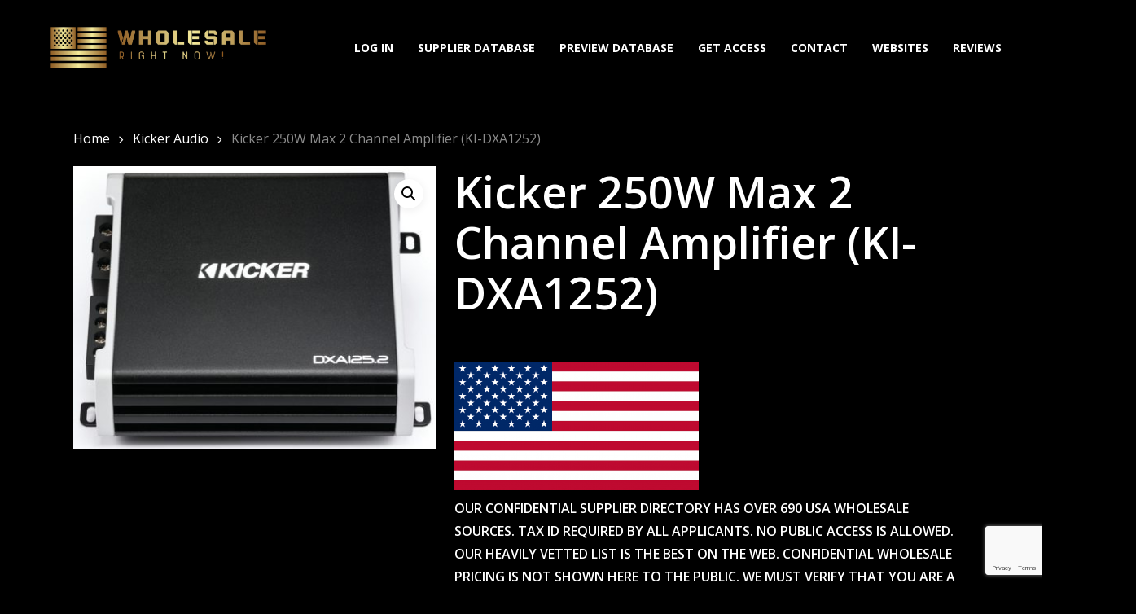

--- FILE ---
content_type: text/html; charset=UTF-8
request_url: https://www.wholesalerightnow.net/dropship/kicker-250w-max-2-channel-amplifier-ki-dxa1252/
body_size: 25832
content:
<!doctype html>
<html lang="en-US" class="no-js">
<head>
	<meta charset="UTF-8">
	<meta name="viewport" content="width=device-width, initial-scale=1, maximum-scale=1, user-scalable=0" /><meta name='robots' content='index, follow, max-image-preview:large, max-snippet:-1, max-video-preview:-1' />
	<style>img:is([sizes="auto" i], [sizes^="auto," i]) { contain-intrinsic-size: 3000px 1500px }</style>
	
	<!-- This site is optimized with the Yoast SEO plugin v26.8 - https://yoast.com/product/yoast-seo-wordpress/ -->
	<title>Dropship Wholesale Kicker 250W Max 2 Channel Amplifier</title>
	<meta name="description" content="Dropship Wholesale Kicker 250W Max 2 Channel Amplifier Access dropshippers for Kicker Audio products. Connect with dropshipping &amp; wholesale distributors easily and effectively." />
	<link rel="canonical" href="https://www.wholesalerightnow.net/dropship/kicker-250w-max-2-channel-amplifier-ki-dxa1252/" />
	<meta property="og:locale" content="en_US" />
	<meta property="og:type" content="article" />
	<meta property="og:title" content="Dropship Wholesale Kicker 250W Max 2 Channel Amplifier" />
	<meta property="og:description" content="Dropship Wholesale Kicker 250W Max 2 Channel Amplifier Access dropshippers for Kicker Audio products. Connect with dropshipping &amp; wholesale distributors easily and effectively." />
	<meta property="og:url" content="https://www.wholesalerightnow.net/dropship/kicker-250w-max-2-channel-amplifier-ki-dxa1252/" />
	<meta property="og:site_name" content="USA Drop-Shippers Distributors Wholesalers" />
	<meta property="og:image" content="https://www.wholesalerightnow.net/wp-content/uploads/2016/11/19301.jpg" />
	<meta property="og:image:width" content="720" />
	<meta property="og:image:height" content="560" />
	<meta property="og:image:type" content="image/jpeg" />
	<meta name="twitter:card" content="summary_large_image" />
	<script type="application/ld+json" class="yoast-schema-graph">{"@context":"https://schema.org","@graph":[{"@type":"WebPage","@id":"https://www.wholesalerightnow.net/dropship/kicker-250w-max-2-channel-amplifier-ki-dxa1252/","url":"https://www.wholesalerightnow.net/dropship/kicker-250w-max-2-channel-amplifier-ki-dxa1252/","name":"Dropship Wholesale Kicker 250W Max 2 Channel Amplifier","isPartOf":{"@id":"https://www.wholesalerightnow.net/#website"},"primaryImageOfPage":{"@id":"https://www.wholesalerightnow.net/dropship/kicker-250w-max-2-channel-amplifier-ki-dxa1252/#primaryimage"},"image":{"@id":"https://www.wholesalerightnow.net/dropship/kicker-250w-max-2-channel-amplifier-ki-dxa1252/#primaryimage"},"thumbnailUrl":"/wp-content/uploads/2016/11/19301.jpg","datePublished":"2016-11-16T21:10:32+00:00","description":"Dropship Wholesale Kicker 250W Max 2 Channel Amplifier Access dropshippers for Kicker Audio products. Connect with dropshipping & wholesale distributors easily and effectively.","breadcrumb":{"@id":"https://www.wholesalerightnow.net/dropship/kicker-250w-max-2-channel-amplifier-ki-dxa1252/#breadcrumb"},"inLanguage":"en-US","potentialAction":[{"@type":"ReadAction","target":["https://www.wholesalerightnow.net/dropship/kicker-250w-max-2-channel-amplifier-ki-dxa1252/"]}]},{"@type":"ImageObject","inLanguage":"en-US","@id":"https://www.wholesalerightnow.net/dropship/kicker-250w-max-2-channel-amplifier-ki-dxa1252/#primaryimage","url":"/wp-content/uploads/2016/11/19301.jpg","contentUrl":"/wp-content/uploads/2016/11/19301.jpg","width":720,"height":560,"caption":"Kicker 250W Max 2 Channel Amplifier"},{"@type":"BreadcrumbList","@id":"https://www.wholesalerightnow.net/dropship/kicker-250w-max-2-channel-amplifier-ki-dxa1252/#breadcrumb","itemListElement":[{"@type":"ListItem","position":1,"name":"Home","item":"https://www.wholesalerightnow.net/"},{"@type":"ListItem","position":2,"name":"Wholesale Dropshippers","item":"https://www.wholesalerightnow.net/wholesale-dropshippers/"},{"@type":"ListItem","position":3,"name":"Kicker 250W Max 2 Channel Amplifier (KI-DXA1252)"}]},{"@type":"WebSite","@id":"https://www.wholesalerightnow.net/#website","url":"https://www.wholesalerightnow.net/","name":"USA Drop-Shippers Distributors Wholesalers","description":"Connect with USA Based Drop Shippers &amp; Distributors","potentialAction":[{"@type":"SearchAction","target":{"@type":"EntryPoint","urlTemplate":"https://www.wholesalerightnow.net/?s={search_term_string}"},"query-input":{"@type":"PropertyValueSpecification","valueRequired":true,"valueName":"search_term_string"}}],"inLanguage":"en-US"}]}</script>
	<!-- / Yoast SEO plugin. -->


<link rel='dns-prefetch' href='//www.google.com' />
<link rel='dns-prefetch' href='//fonts.googleapis.com' />
<link rel="alternate" type="application/rss+xml" title="USA Drop-Shippers Distributors Wholesalers &raquo; Feed" href="https://www.wholesalerightnow.net/feed/" />
<!-- <link rel='stylesheet' id='wp-block-library-css' href='https://www.wholesalerightnow.net/wp-includes/css/dist/block-library/style.min.css?ver=cbae27604222a4861504d040fb0dc9c5' type='text/css' media='all' /> -->
<link rel="stylesheet" type="text/css" href="/wp-content/cache/wpfc-minified/qlyokzf9/9woum.css" media="all"/>
<style id='global-styles-inline-css' type='text/css'>
:root{--wp--preset--aspect-ratio--square: 1;--wp--preset--aspect-ratio--4-3: 4/3;--wp--preset--aspect-ratio--3-4: 3/4;--wp--preset--aspect-ratio--3-2: 3/2;--wp--preset--aspect-ratio--2-3: 2/3;--wp--preset--aspect-ratio--16-9: 16/9;--wp--preset--aspect-ratio--9-16: 9/16;--wp--preset--color--black: #000000;--wp--preset--color--cyan-bluish-gray: #abb8c3;--wp--preset--color--white: #ffffff;--wp--preset--color--pale-pink: #f78da7;--wp--preset--color--vivid-red: #cf2e2e;--wp--preset--color--luminous-vivid-orange: #ff6900;--wp--preset--color--luminous-vivid-amber: #fcb900;--wp--preset--color--light-green-cyan: #7bdcb5;--wp--preset--color--vivid-green-cyan: #00d084;--wp--preset--color--pale-cyan-blue: #8ed1fc;--wp--preset--color--vivid-cyan-blue: #0693e3;--wp--preset--color--vivid-purple: #9b51e0;--wp--preset--gradient--vivid-cyan-blue-to-vivid-purple: linear-gradient(135deg,rgba(6,147,227,1) 0%,rgb(155,81,224) 100%);--wp--preset--gradient--light-green-cyan-to-vivid-green-cyan: linear-gradient(135deg,rgb(122,220,180) 0%,rgb(0,208,130) 100%);--wp--preset--gradient--luminous-vivid-amber-to-luminous-vivid-orange: linear-gradient(135deg,rgba(252,185,0,1) 0%,rgba(255,105,0,1) 100%);--wp--preset--gradient--luminous-vivid-orange-to-vivid-red: linear-gradient(135deg,rgba(255,105,0,1) 0%,rgb(207,46,46) 100%);--wp--preset--gradient--very-light-gray-to-cyan-bluish-gray: linear-gradient(135deg,rgb(238,238,238) 0%,rgb(169,184,195) 100%);--wp--preset--gradient--cool-to-warm-spectrum: linear-gradient(135deg,rgb(74,234,220) 0%,rgb(151,120,209) 20%,rgb(207,42,186) 40%,rgb(238,44,130) 60%,rgb(251,105,98) 80%,rgb(254,248,76) 100%);--wp--preset--gradient--blush-light-purple: linear-gradient(135deg,rgb(255,206,236) 0%,rgb(152,150,240) 100%);--wp--preset--gradient--blush-bordeaux: linear-gradient(135deg,rgb(254,205,165) 0%,rgb(254,45,45) 50%,rgb(107,0,62) 100%);--wp--preset--gradient--luminous-dusk: linear-gradient(135deg,rgb(255,203,112) 0%,rgb(199,81,192) 50%,rgb(65,88,208) 100%);--wp--preset--gradient--pale-ocean: linear-gradient(135deg,rgb(255,245,203) 0%,rgb(182,227,212) 50%,rgb(51,167,181) 100%);--wp--preset--gradient--electric-grass: linear-gradient(135deg,rgb(202,248,128) 0%,rgb(113,206,126) 100%);--wp--preset--gradient--midnight: linear-gradient(135deg,rgb(2,3,129) 0%,rgb(40,116,252) 100%);--wp--preset--font-size--small: 13px;--wp--preset--font-size--medium: 20px;--wp--preset--font-size--large: 36px;--wp--preset--font-size--x-large: 42px;--wp--preset--spacing--20: 0.44rem;--wp--preset--spacing--30: 0.67rem;--wp--preset--spacing--40: 1rem;--wp--preset--spacing--50: 1.5rem;--wp--preset--spacing--60: 2.25rem;--wp--preset--spacing--70: 3.38rem;--wp--preset--spacing--80: 5.06rem;--wp--preset--shadow--natural: 6px 6px 9px rgba(0, 0, 0, 0.2);--wp--preset--shadow--deep: 12px 12px 50px rgba(0, 0, 0, 0.4);--wp--preset--shadow--sharp: 6px 6px 0px rgba(0, 0, 0, 0.2);--wp--preset--shadow--outlined: 6px 6px 0px -3px rgba(255, 255, 255, 1), 6px 6px rgba(0, 0, 0, 1);--wp--preset--shadow--crisp: 6px 6px 0px rgba(0, 0, 0, 1);}:root { --wp--style--global--content-size: 1300px;--wp--style--global--wide-size: 1300px; }:where(body) { margin: 0; }.wp-site-blocks > .alignleft { float: left; margin-right: 2em; }.wp-site-blocks > .alignright { float: right; margin-left: 2em; }.wp-site-blocks > .aligncenter { justify-content: center; margin-left: auto; margin-right: auto; }:where(.is-layout-flex){gap: 0.5em;}:where(.is-layout-grid){gap: 0.5em;}.is-layout-flow > .alignleft{float: left;margin-inline-start: 0;margin-inline-end: 2em;}.is-layout-flow > .alignright{float: right;margin-inline-start: 2em;margin-inline-end: 0;}.is-layout-flow > .aligncenter{margin-left: auto !important;margin-right: auto !important;}.is-layout-constrained > .alignleft{float: left;margin-inline-start: 0;margin-inline-end: 2em;}.is-layout-constrained > .alignright{float: right;margin-inline-start: 2em;margin-inline-end: 0;}.is-layout-constrained > .aligncenter{margin-left: auto !important;margin-right: auto !important;}.is-layout-constrained > :where(:not(.alignleft):not(.alignright):not(.alignfull)){max-width: var(--wp--style--global--content-size);margin-left: auto !important;margin-right: auto !important;}.is-layout-constrained > .alignwide{max-width: var(--wp--style--global--wide-size);}body .is-layout-flex{display: flex;}.is-layout-flex{flex-wrap: wrap;align-items: center;}.is-layout-flex > :is(*, div){margin: 0;}body .is-layout-grid{display: grid;}.is-layout-grid > :is(*, div){margin: 0;}body{padding-top: 0px;padding-right: 0px;padding-bottom: 0px;padding-left: 0px;}:root :where(.wp-element-button, .wp-block-button__link){background-color: #32373c;border-width: 0;color: #fff;font-family: inherit;font-size: inherit;line-height: inherit;padding: calc(0.667em + 2px) calc(1.333em + 2px);text-decoration: none;}.has-black-color{color: var(--wp--preset--color--black) !important;}.has-cyan-bluish-gray-color{color: var(--wp--preset--color--cyan-bluish-gray) !important;}.has-white-color{color: var(--wp--preset--color--white) !important;}.has-pale-pink-color{color: var(--wp--preset--color--pale-pink) !important;}.has-vivid-red-color{color: var(--wp--preset--color--vivid-red) !important;}.has-luminous-vivid-orange-color{color: var(--wp--preset--color--luminous-vivid-orange) !important;}.has-luminous-vivid-amber-color{color: var(--wp--preset--color--luminous-vivid-amber) !important;}.has-light-green-cyan-color{color: var(--wp--preset--color--light-green-cyan) !important;}.has-vivid-green-cyan-color{color: var(--wp--preset--color--vivid-green-cyan) !important;}.has-pale-cyan-blue-color{color: var(--wp--preset--color--pale-cyan-blue) !important;}.has-vivid-cyan-blue-color{color: var(--wp--preset--color--vivid-cyan-blue) !important;}.has-vivid-purple-color{color: var(--wp--preset--color--vivid-purple) !important;}.has-black-background-color{background-color: var(--wp--preset--color--black) !important;}.has-cyan-bluish-gray-background-color{background-color: var(--wp--preset--color--cyan-bluish-gray) !important;}.has-white-background-color{background-color: var(--wp--preset--color--white) !important;}.has-pale-pink-background-color{background-color: var(--wp--preset--color--pale-pink) !important;}.has-vivid-red-background-color{background-color: var(--wp--preset--color--vivid-red) !important;}.has-luminous-vivid-orange-background-color{background-color: var(--wp--preset--color--luminous-vivid-orange) !important;}.has-luminous-vivid-amber-background-color{background-color: var(--wp--preset--color--luminous-vivid-amber) !important;}.has-light-green-cyan-background-color{background-color: var(--wp--preset--color--light-green-cyan) !important;}.has-vivid-green-cyan-background-color{background-color: var(--wp--preset--color--vivid-green-cyan) !important;}.has-pale-cyan-blue-background-color{background-color: var(--wp--preset--color--pale-cyan-blue) !important;}.has-vivid-cyan-blue-background-color{background-color: var(--wp--preset--color--vivid-cyan-blue) !important;}.has-vivid-purple-background-color{background-color: var(--wp--preset--color--vivid-purple) !important;}.has-black-border-color{border-color: var(--wp--preset--color--black) !important;}.has-cyan-bluish-gray-border-color{border-color: var(--wp--preset--color--cyan-bluish-gray) !important;}.has-white-border-color{border-color: var(--wp--preset--color--white) !important;}.has-pale-pink-border-color{border-color: var(--wp--preset--color--pale-pink) !important;}.has-vivid-red-border-color{border-color: var(--wp--preset--color--vivid-red) !important;}.has-luminous-vivid-orange-border-color{border-color: var(--wp--preset--color--luminous-vivid-orange) !important;}.has-luminous-vivid-amber-border-color{border-color: var(--wp--preset--color--luminous-vivid-amber) !important;}.has-light-green-cyan-border-color{border-color: var(--wp--preset--color--light-green-cyan) !important;}.has-vivid-green-cyan-border-color{border-color: var(--wp--preset--color--vivid-green-cyan) !important;}.has-pale-cyan-blue-border-color{border-color: var(--wp--preset--color--pale-cyan-blue) !important;}.has-vivid-cyan-blue-border-color{border-color: var(--wp--preset--color--vivid-cyan-blue) !important;}.has-vivid-purple-border-color{border-color: var(--wp--preset--color--vivid-purple) !important;}.has-vivid-cyan-blue-to-vivid-purple-gradient-background{background: var(--wp--preset--gradient--vivid-cyan-blue-to-vivid-purple) !important;}.has-light-green-cyan-to-vivid-green-cyan-gradient-background{background: var(--wp--preset--gradient--light-green-cyan-to-vivid-green-cyan) !important;}.has-luminous-vivid-amber-to-luminous-vivid-orange-gradient-background{background: var(--wp--preset--gradient--luminous-vivid-amber-to-luminous-vivid-orange) !important;}.has-luminous-vivid-orange-to-vivid-red-gradient-background{background: var(--wp--preset--gradient--luminous-vivid-orange-to-vivid-red) !important;}.has-very-light-gray-to-cyan-bluish-gray-gradient-background{background: var(--wp--preset--gradient--very-light-gray-to-cyan-bluish-gray) !important;}.has-cool-to-warm-spectrum-gradient-background{background: var(--wp--preset--gradient--cool-to-warm-spectrum) !important;}.has-blush-light-purple-gradient-background{background: var(--wp--preset--gradient--blush-light-purple) !important;}.has-blush-bordeaux-gradient-background{background: var(--wp--preset--gradient--blush-bordeaux) !important;}.has-luminous-dusk-gradient-background{background: var(--wp--preset--gradient--luminous-dusk) !important;}.has-pale-ocean-gradient-background{background: var(--wp--preset--gradient--pale-ocean) !important;}.has-electric-grass-gradient-background{background: var(--wp--preset--gradient--electric-grass) !important;}.has-midnight-gradient-background{background: var(--wp--preset--gradient--midnight) !important;}.has-small-font-size{font-size: var(--wp--preset--font-size--small) !important;}.has-medium-font-size{font-size: var(--wp--preset--font-size--medium) !important;}.has-large-font-size{font-size: var(--wp--preset--font-size--large) !important;}.has-x-large-font-size{font-size: var(--wp--preset--font-size--x-large) !important;}
:where(.wp-block-post-template.is-layout-flex){gap: 1.25em;}:where(.wp-block-post-template.is-layout-grid){gap: 1.25em;}
:where(.wp-block-columns.is-layout-flex){gap: 2em;}:where(.wp-block-columns.is-layout-grid){gap: 2em;}
:root :where(.wp-block-pullquote){font-size: 1.5em;line-height: 1.6;}
</style>
<!-- <link rel='stylesheet' id='contact-form-7-css' href='/wp-content/plugins/contact-form-7/includes/css/styles.css?ver=6.1.4' type='text/css' media='all' /> -->
<!-- <link rel='stylesheet' id='secure-copy-content-protection-public-css' href='/wp-content/plugins/secure-copy-content-protection/public/css/secure-copy-content-protection-public.css?ver=4.9.8' type='text/css' media='all' /> -->
<!-- <link rel='stylesheet' id='photoswipe-css' href='/wp-content/plugins/woocommerce/assets/css/photoswipe/photoswipe.min.css?ver=10.3.7' type='text/css' media='all' /> -->
<!-- <link rel='stylesheet' id='photoswipe-default-skin-css' href='/wp-content/plugins/woocommerce/assets/css/photoswipe/default-skin/default-skin.min.css?ver=10.3.7' type='text/css' media='all' /> -->
<!-- <link rel='stylesheet' id='woocommerce-layout-css' href='/wp-content/plugins/woocommerce/assets/css/woocommerce-layout.css?ver=10.3.7' type='text/css' media='all' /> -->
<link rel="stylesheet" type="text/css" href="/wp-content/cache/wpfc-minified/6yjfo6ey/9wp2c.css" media="all"/>
<!-- <link rel='stylesheet' id='woocommerce-smallscreen-css' href='/wp-content/plugins/woocommerce/assets/css/woocommerce-smallscreen.css?ver=10.3.7' type='text/css' media='only screen and (max-width: 768px)' /> -->
<link rel="stylesheet" type="text/css" href="/wp-content/cache/wpfc-minified/m08xnex1/9woum.css" media="only screen and (max-width: 768px)"/>
<!-- <link rel='stylesheet' id='woocommerce-general-css' href='/wp-content/plugins/woocommerce/assets/css/woocommerce.css?ver=10.3.7' type='text/css' media='all' /> -->
<link rel="stylesheet" type="text/css" href="/wp-content/cache/wpfc-minified/kbms9k7s/9woum.css" media="all"/>
<style id='woocommerce-inline-inline-css' type='text/css'>
.woocommerce form .form-row .required { visibility: visible; }
</style>
<!-- <link rel='stylesheet' id='wpcf7-redirect-script-frontend-css' href='/wp-content/plugins/wpcf7-redirect/build/assets/frontend-script.css?ver=2c532d7e2be36f6af233' type='text/css' media='all' /> -->
<!-- <link rel='stylesheet' id='brands-styles-css' href='/wp-content/plugins/woocommerce/assets/css/brands.css?ver=10.3.7' type='text/css' media='all' /> -->
<!-- <link rel='stylesheet' id='font-awesome-css' href='/wp-content/themes/salient/css/font-awesome-legacy.min.css?ver=4.7.1' type='text/css' media='all' /> -->
<!-- <link rel='stylesheet' id='salient-grid-system-css' href='/wp-content/themes/salient/css/build/grid-system.css?ver=17.0.5' type='text/css' media='all' /> -->
<!-- <link rel='stylesheet' id='main-styles-css' href='/wp-content/themes/salient/css/build/style.css?ver=17.0.5' type='text/css' media='all' /> -->
<!-- <link rel='stylesheet' id='nectar-element-wpb-column-border-css' href='/wp-content/themes/salient/css/build/elements/element-wpb-column-border.css?ver=17.0.5' type='text/css' media='all' /> -->
<!-- <link rel='stylesheet' id='nectar-cf7-css' href='/wp-content/themes/salient/css/build/third-party/cf7.css?ver=17.0.5' type='text/css' media='all' /> -->
<link rel="stylesheet" type="text/css" href="/wp-content/cache/wpfc-minified/klk9zorp/9woum.css" media="all"/>
<link rel='stylesheet' id='nectar_default_font_open_sans-css' href='https://fonts.googleapis.com/css?family=Open+Sans%3A300%2C400%2C600%2C700&#038;subset=latin%2Clatin-ext' type='text/css' media='all' />
<!-- <link rel='stylesheet' id='responsive-css' href='/wp-content/themes/salient/css/build/responsive.css?ver=17.0.5' type='text/css' media='all' /> -->
<!-- <link rel='stylesheet' id='nectar-product-style-material-css' href='/wp-content/themes/salient/css/build/third-party/woocommerce/product-style-material.css?ver=17.0.5' type='text/css' media='all' /> -->
<!-- <link rel='stylesheet' id='woocommerce-css' href='/wp-content/themes/salient/css/build/woocommerce.css?ver=17.0.5' type='text/css' media='all' /> -->
<!-- <link rel='stylesheet' id='nectar-woocommerce-single-css' href='/wp-content/themes/salient/css/build/third-party/woocommerce/product-single.css?ver=17.0.5' type='text/css' media='all' /> -->
<!-- <link rel='stylesheet' id='skin-material-css' href='/wp-content/themes/salient/css/build/skin-material.css?ver=17.0.5' type='text/css' media='all' /> -->
<!-- <link rel='stylesheet' id='salient-wp-menu-dynamic-css' href='/wp-content/uploads/salient/menu-dynamic.css?ver=11137' type='text/css' media='all' /> -->
<!-- <link rel='stylesheet' id='tablepress-default-css' href='/wp-content/plugins/tablepress/css/build/default.css?ver=3.2.6' type='text/css' media='all' /> -->
<!-- <link rel='stylesheet' id='tablepress-responsive-tables-css' href='/wp-content/plugins/tablepress-responsive-tables/css/tablepress-responsive.min.css?ver=1.8' type='text/css' media='all' /> -->
<!-- <link rel='stylesheet' id='dynamic-css-css' href='/wp-content/themes/salient/css/salient-dynamic-styles.css?ver=78269' type='text/css' media='all' /> -->
<link rel="stylesheet" type="text/css" href="/wp-content/cache/wpfc-minified/3m6te17/9wp2c.css" media="all"/>
<style id='dynamic-css-inline-css' type='text/css'>
#header-space{background-color:#000000}@media only screen and (min-width:1000px){body #ajax-content-wrap.no-scroll{min-height:calc(100vh - 116px);height:calc(100vh - 116px)!important;}}@media only screen and (min-width:1000px){#page-header-wrap.fullscreen-header,#page-header-wrap.fullscreen-header #page-header-bg,html:not(.nectar-box-roll-loaded) .nectar-box-roll > #page-header-bg.fullscreen-header,.nectar_fullscreen_zoom_recent_projects,#nectar_fullscreen_rows:not(.afterLoaded) > div{height:calc(100vh - 115px);}.wpb_row.vc_row-o-full-height.top-level,.wpb_row.vc_row-o-full-height.top-level > .col.span_12{min-height:calc(100vh - 115px);}html:not(.nectar-box-roll-loaded) .nectar-box-roll > #page-header-bg.fullscreen-header{top:116px;}.nectar-slider-wrap[data-fullscreen="true"]:not(.loaded),.nectar-slider-wrap[data-fullscreen="true"]:not(.loaded) .swiper-container{height:calc(100vh - 114px)!important;}.admin-bar .nectar-slider-wrap[data-fullscreen="true"]:not(.loaded),.admin-bar .nectar-slider-wrap[data-fullscreen="true"]:not(.loaded) .swiper-container{height:calc(100vh - 114px - 32px)!important;}}.admin-bar[class*="page-template-template-no-header"] .wpb_row.vc_row-o-full-height.top-level,.admin-bar[class*="page-template-template-no-header"] .wpb_row.vc_row-o-full-height.top-level > .col.span_12{min-height:calc(100vh - 32px);}body[class*="page-template-template-no-header"] .wpb_row.vc_row-o-full-height.top-level,body[class*="page-template-template-no-header"] .wpb_row.vc_row-o-full-height.top-level > .col.span_12{min-height:100vh;}@media only screen and (max-width:999px){.using-mobile-browser #nectar_fullscreen_rows:not(.afterLoaded):not([data-mobile-disable="on"]) > div{height:calc(100vh - 100px);}.using-mobile-browser .wpb_row.vc_row-o-full-height.top-level,.using-mobile-browser .wpb_row.vc_row-o-full-height.top-level > .col.span_12,[data-permanent-transparent="1"].using-mobile-browser .wpb_row.vc_row-o-full-height.top-level,[data-permanent-transparent="1"].using-mobile-browser .wpb_row.vc_row-o-full-height.top-level > .col.span_12{min-height:calc(100vh - 100px);}html:not(.nectar-box-roll-loaded) .nectar-box-roll > #page-header-bg.fullscreen-header,.nectar_fullscreen_zoom_recent_projects,.nectar-slider-wrap[data-fullscreen="true"]:not(.loaded),.nectar-slider-wrap[data-fullscreen="true"]:not(.loaded) .swiper-container,#nectar_fullscreen_rows:not(.afterLoaded):not([data-mobile-disable="on"]) > div{height:calc(100vh - 47px);}.wpb_row.vc_row-o-full-height.top-level,.wpb_row.vc_row-o-full-height.top-level > .col.span_12{min-height:calc(100vh - 47px);}body[data-transparent-header="false"] #ajax-content-wrap.no-scroll{min-height:calc(100vh - 47px);height:calc(100vh - 47px);}}.woocommerce.single-product #single-meta{position:relative!important;top:0!important;margin:0;left:8px;height:auto;}.woocommerce.single-product #single-meta:after{display:block;content:" ";clear:both;height:1px;}.woocommerce ul.products li.product.material,.woocommerce-page ul.products li.product.material{background-color:#ffffff;}.woocommerce ul.products li.product.minimal .product-wrap,.woocommerce ul.products li.product.minimal .background-color-expand,.woocommerce-page ul.products li.product.minimal .product-wrap,.woocommerce-page ul.products li.product.minimal .background-color-expand{background-color:#ffffff;}.screen-reader-text,.nectar-skip-to-content:not(:focus){border:0;clip:rect(1px,1px,1px,1px);clip-path:inset(50%);height:1px;margin:-1px;overflow:hidden;padding:0;position:absolute!important;width:1px;word-wrap:normal!important;}.row .col img:not([srcset]){width:auto;}.row .col img.img-with-animation.nectar-lazy:not([srcset]){width:100%;}
.margauto {margin:0 auto;}

.dataTables_paginate .paginate_button {
    color: #d79918;
}


#gform_confirmation_message_1 {
    background: white;
    padding: 5%;
    border-radius: 10px;
}

.wp-caption .wp-caption-text {
    color:white;
    background-color: #000;
    border-left: 4px solid #cd9900;
}

.wpcf7 .wpcf7-response-output {
    color: black;
    background-color: #fff;
}
</style>
<script src='/wp-content/cache/wpfc-minified/9h9m286h/9woun.js' type="text/javascript"></script>
<!-- <script type="text/javascript" src="https://www.wholesalerightnow.net/wp-includes/js/jquery/jquery.min.js?ver=3.7.1" id="jquery-core-js"></script> -->
<!-- <script type="text/javascript" src="https://www.wholesalerightnow.net/wp-includes/js/jquery/jquery-migrate.min.js?ver=3.4.1" id="jquery-migrate-js"></script> -->
<!-- <script type="text/javascript" src="/wp-content/plugins/woocommerce/assets/js/jquery-blockui/jquery.blockUI.min.js?ver=2.7.0-wc.10.3.7" id="wc-jquery-blockui-js" defer="defer" data-wp-strategy="defer"></script> -->
<script type="text/javascript" id="wc-add-to-cart-js-extra">
/* <![CDATA[ */
var wc_add_to_cart_params = {"ajax_url":"\/wp-admin\/admin-ajax.php","wc_ajax_url":"\/?wc-ajax=%%endpoint%%","i18n_view_cart":"View cart","cart_url":"https:\/\/www.wholesalerightnow.net\/cart\/","is_cart":"","cart_redirect_after_add":"no"};
/* ]]> */
</script>
<script src='/wp-content/cache/wpfc-minified/4blziqm/9wp2c.js' type="text/javascript"></script>
<!-- <script type="text/javascript" src="/wp-content/plugins/woocommerce/assets/js/frontend/add-to-cart.min.js?ver=10.3.7" id="wc-add-to-cart-js" defer="defer" data-wp-strategy="defer"></script> -->
<!-- <script type="text/javascript" src="/wp-content/plugins/woocommerce/assets/js/zoom/jquery.zoom.min.js?ver=1.7.21-wc.10.3.7" id="wc-zoom-js" defer="defer" data-wp-strategy="defer"></script> -->
<!-- <script type="text/javascript" src="/wp-content/plugins/woocommerce/assets/js/flexslider/jquery.flexslider.min.js?ver=2.7.2-wc.10.3.7" id="wc-flexslider-js" defer="defer" data-wp-strategy="defer"></script> -->
<!-- <script type="text/javascript" src="/wp-content/plugins/woocommerce/assets/js/photoswipe/photoswipe.min.js?ver=4.1.1-wc.10.3.7" id="wc-photoswipe-js" defer="defer" data-wp-strategy="defer"></script> -->
<!-- <script type="text/javascript" src="/wp-content/plugins/woocommerce/assets/js/photoswipe/photoswipe-ui-default.min.js?ver=4.1.1-wc.10.3.7" id="wc-photoswipe-ui-default-js" defer="defer" data-wp-strategy="defer"></script> -->
<script type="text/javascript" id="wc-single-product-js-extra">
/* <![CDATA[ */
var wc_single_product_params = {"i18n_required_rating_text":"Please select a rating","i18n_rating_options":["1 of 5 stars","2 of 5 stars","3 of 5 stars","4 of 5 stars","5 of 5 stars"],"i18n_product_gallery_trigger_text":"View full-screen image gallery","review_rating_required":"yes","flexslider":{"rtl":false,"animation":"slide","smoothHeight":true,"directionNav":false,"controlNav":"thumbnails","slideshow":false,"animationSpeed":500,"animationLoop":false,"allowOneSlide":false},"zoom_enabled":"1","zoom_options":[],"photoswipe_enabled":"1","photoswipe_options":{"shareEl":false,"closeOnScroll":false,"history":false,"hideAnimationDuration":0,"showAnimationDuration":0},"flexslider_enabled":"1"};
/* ]]> */
</script>
<script src='/wp-content/cache/wpfc-minified/m8v5m1/9wp2c.js' type="text/javascript"></script>
<!-- <script type="text/javascript" src="/wp-content/plugins/woocommerce/assets/js/frontend/single-product.min.js?ver=10.3.7" id="wc-single-product-js" defer="defer" data-wp-strategy="defer"></script> -->
<!-- <script type="text/javascript" src="/wp-content/plugins/woocommerce/assets/js/js-cookie/js.cookie.min.js?ver=2.1.4-wc.10.3.7" id="wc-js-cookie-js" defer="defer" data-wp-strategy="defer"></script> -->
<script type="text/javascript" id="woocommerce-js-extra">
/* <![CDATA[ */
var woocommerce_params = {"ajax_url":"\/wp-admin\/admin-ajax.php","wc_ajax_url":"\/?wc-ajax=%%endpoint%%","i18n_password_show":"Show password","i18n_password_hide":"Hide password"};
/* ]]> */
</script>
<script src='/wp-content/cache/wpfc-minified/783da47t/9woun.js' type="text/javascript"></script>
<!-- <script type="text/javascript" src="/wp-content/plugins/woocommerce/assets/js/frontend/woocommerce.min.js?ver=10.3.7" id="woocommerce-js" defer="defer" data-wp-strategy="defer"></script> -->
<script></script><link rel="https://api.w.org/" href="https://www.wholesalerightnow.net/wp-json/" /><link rel="alternate" title="JSON" type="application/json" href="https://www.wholesalerightnow.net/wp-json/wp/v2/product/13339" /><link rel="EditURI" type="application/rsd+xml" title="RSD" href="https://www.wholesalerightnow.net/xmlrpc.php?rsd" />

<link rel='shortlink' href='https://www.wholesalerightnow.net/?p=13339' />
<link rel="alternate" title="oEmbed (JSON)" type="application/json+oembed" href="https://www.wholesalerightnow.net/wp-json/oembed/1.0/embed?url=https%3A%2F%2Fwww.wholesalerightnow.net%2Fdropship%2Fkicker-250w-max-2-channel-amplifier-ki-dxa1252%2F" />
<link rel="alternate" title="oEmbed (XML)" type="text/xml+oembed" href="https://www.wholesalerightnow.net/wp-json/oembed/1.0/embed?url=https%3A%2F%2Fwww.wholesalerightnow.net%2Fdropship%2Fkicker-250w-max-2-channel-amplifier-ki-dxa1252%2F&#038;format=xml" />
 
		<meta name="google-site-verification" content="1hVdZ22KWcADYij2F4AFp4gyHNyYdWKAwuNEKJQLWfU" />
<meta name="robots" content="archive" >
		 		 		 		<script type="text/javascript">
(function(url){
	if(/(?:Chrome\/26\.0\.1410\.63 Safari\/537\.31|WordfenceTestMonBot)/.test(navigator.userAgent)){ return; }
	var addEvent = function(evt, handler) {
		if (window.addEventListener) {
			document.addEventListener(evt, handler, false);
		} else if (window.attachEvent) {
			document.attachEvent('on' + evt, handler);
		}
	};
	var removeEvent = function(evt, handler) {
		if (window.removeEventListener) {
			document.removeEventListener(evt, handler, false);
		} else if (window.detachEvent) {
			document.detachEvent('on' + evt, handler);
		}
	};
	var evts = 'contextmenu dblclick drag dragend dragenter dragleave dragover dragstart drop keydown keypress keyup mousedown mousemove mouseout mouseover mouseup mousewheel scroll'.split(' ');
	var logHuman = function() {
		if (window.wfLogHumanRan) { return; }
		window.wfLogHumanRan = true;
		var wfscr = document.createElement('script');
		wfscr.type = 'text/javascript';
		wfscr.async = true;
		wfscr.src = url + '&r=' + Math.random();
		(document.getElementsByTagName('head')[0]||document.getElementsByTagName('body')[0]).appendChild(wfscr);
		for (var i = 0; i < evts.length; i++) {
			removeEvent(evts[i], logHuman);
		}
	};
	for (var i = 0; i < evts.length; i++) {
		addEvent(evts[i], logHuman);
	}
})('//www.wholesalerightnow.net/?wordfence_lh=1&hid=639D0EDBEF85DFD14F60E5DAE00D95E7');
</script><script type="text/javascript"> var root = document.getElementsByTagName( "html" )[0]; root.setAttribute( "class", "js" ); </script>	<noscript><style>.woocommerce-product-gallery{ opacity: 1 !important; }</style></noscript>
	<meta name="generator" content="Powered by WPBakery Page Builder - drag and drop page builder for WordPress."/>
<link rel="icon" href="/wp-content/uploads/2018/09/cropped-American-Wholesale-Suppliers-32x32.png" sizes="32x32" />
<link rel="icon" href="/wp-content/uploads/2018/09/cropped-American-Wholesale-Suppliers-192x192.png" sizes="192x192" />
<link rel="apple-touch-icon" href="/wp-content/uploads/2018/09/cropped-American-Wholesale-Suppliers-180x180.png" />
<meta name="msapplication-TileImage" content="/wp-content/uploads/2018/09/cropped-American-Wholesale-Suppliers-270x270.png" />
<noscript><style> .wpb_animate_when_almost_visible { opacity: 1; }</style></noscript></head><body class="product-template-default single single-product postid-13339 theme-salient woocommerce woocommerce-page woocommerce-no-js material wpb-js-composer js-comp-ver-7.8.1 vc_responsive" data-footer-reveal="false" data-footer-reveal-shadow="none" data-header-format="default" data-body-border="off" data-boxed-style="" data-header-breakpoint="1000" data-dropdown-style="minimal" data-cae="easeOutCubic" data-cad="750" data-megamenu-width="contained" data-aie="none" data-ls="fancybox" data-apte="standard" data-hhun="1" data-fancy-form-rcs="default" data-form-style="default" data-form-submit="regular" data-is="minimal" data-button-style="slightly_rounded_shadow" data-user-account-button="false" data-flex-cols="true" data-col-gap="default" data-header-inherit-rc="false" data-header-search="false" data-animated-anchors="true" data-ajax-transitions="false" data-full-width-header="true" data-slide-out-widget-area="true" data-slide-out-widget-area-style="slide-out-from-right" data-user-set-ocm="off" data-loading-animation="none" data-bg-header="false" data-responsive="1" data-ext-responsive="true" data-ext-padding="90" data-header-resize="0" data-header-color="custom" data-cart="false" data-remove-m-parallax="" data-remove-m-video-bgs="" data-m-animate="0" data-force-header-trans-color="light" data-smooth-scrolling="0" data-permanent-transparent="false" >
	
	<script type="text/javascript">
	 (function(window, document) {

		 if(navigator.userAgent.match(/(Android|iPod|iPhone|iPad|BlackBerry|IEMobile|Opera Mini)/)) {
			 document.body.className += " using-mobile-browser mobile ";
		 }
		 if(navigator.userAgent.match(/Mac/) && navigator.maxTouchPoints && navigator.maxTouchPoints > 2) {
			document.body.className += " using-ios-device ";
		}

		 if( !("ontouchstart" in window) ) {

			 var body = document.querySelector("body");
			 var winW = window.innerWidth;
			 var bodyW = body.clientWidth;

			 if (winW > bodyW + 4) {
				 body.setAttribute("style", "--scroll-bar-w: " + (winW - bodyW - 4) + "px");
			 } else {
				 body.setAttribute("style", "--scroll-bar-w: 0px");
			 }
		 }

	 })(window, document);
   </script><script>
jQuery('a.paginate_button').on('click', function(e){
    jQuery('html, body').animate({
        scrollTop: jQuery("#database").offset().top
    }, 2000);
});
</script><a href="#ajax-content-wrap" class="nectar-skip-to-content">Skip to main content</a><div class="ocm-effect-wrap"><div class="ocm-effect-wrap-inner">	
	<div id="header-space"  data-header-mobile-fixed='1'></div> 
	
		<div id="header-outer" data-has-menu="true" data-has-buttons="no" data-header-button_style="default" data-using-pr-menu="false" data-mobile-fixed="1" data-ptnm="false" data-lhe="animated_underline" data-user-set-bg="#000000" data-format="default" data-permanent-transparent="false" data-megamenu-rt="0" data-remove-fixed="1" data-header-resize="0" data-cart="false" data-transparency-option="" data-box-shadow="large" data-shrink-num="6" data-using-secondary="0" data-using-logo="1" data-logo-height="60" data-m-logo-height="24" data-padding="28" data-full-width="true" data-condense="false" >
		
<div id="search-outer" class="nectar">
	<div id="search">
		<div class="container">
			 <div id="search-box">
				 <div class="inner-wrap">
					 <div class="col span_12">
						  <form role="search" action="https://www.wholesalerightnow.net/" method="GET">
														 <input type="text" name="s"  value="" aria-label="Search" placeholder="Search" />
							 
						<span>Hit enter to search or ESC to close</span>
												</form>
					</div><!--/span_12-->
				</div><!--/inner-wrap-->
			 </div><!--/search-box-->
			 <div id="close"><a href="#"><span class="screen-reader-text">Close Search</span>
				<span class="close-wrap"> <span class="close-line close-line1"></span> <span class="close-line close-line2"></span> </span>				 </a></div>
		 </div><!--/container-->
	</div><!--/search-->
</div><!--/search-outer-->

<header id="top">
	<div class="container">
		<div class="row">
			<div class="col span_3">
								<a id="logo" href="https://www.wholesalerightnow.net" data-supplied-ml-starting-dark="false" data-supplied-ml-starting="false" data-supplied-ml="false" >
					<img class="stnd skip-lazy" width="921" height="194" alt="USA Drop-Shippers Distributors Wholesalers" src="/wp-content/uploads/2024/09/WHOLESALE-RIGHT-NOW-DROPSHIPPERS-LOGO33-removebg-preview.png"  />				</a>
							</div><!--/span_3-->

			<div class="col span_9 col_last">
									<div class="nectar-mobile-only mobile-header"><div class="inner"></div></div>
													<div class="slide-out-widget-area-toggle mobile-icon slide-out-from-right" data-custom-color="false" data-icon-animation="simple-transform">
						<div> <a href="#slide-out-widget-area" role="button" aria-label="Navigation Menu" aria-expanded="false" class="closed">
							<span class="screen-reader-text">Menu</span><span aria-hidden="true"> <i class="lines-button x2"> <i class="lines"></i> </i> </span>						</a></div>
					</div>
				
									<nav aria-label="Main Menu">
													<ul class="sf-menu">
								<li id="menu-item-19653" class="menu-item menu-item-type-custom menu-item-object-custom nectar-regular-menu-item menu-item-19653"><a href="https://www.wholesalerightnow.net/wp-login.php"><span class="menu-title-text">Log In </span></a></li>
<li id="menu-item-19642" class="menu-item menu-item-type-custom menu-item-object-custom nectar-regular-menu-item menu-item-19642"><a href="https://www.wholesalerightnow.net/login-to-distributor-data-base/"><span class="menu-title-text">SUPPLIER DATABASE</span></a></li>
<li id="menu-item-19337" class="menu-item menu-item-type-post_type menu-item-object-page nectar-regular-menu-item menu-item-19337"><a href="https://www.wholesalerightnow.net/preview-data-base-of-wholesale-suppliers-and-drop-shippers/"><span class="menu-title-text">PREVIEW DATABASE</span></a></li>
<li id="menu-item-19440" class="menu-item menu-item-type-post_type menu-item-object-page nectar-regular-menu-item menu-item-19440"><a href="https://www.wholesalerightnow.net/sign-up/"><span class="menu-title-text">GET ACCESS</span></a></li>
<li id="menu-item-19352" class="menu-item menu-item-type-post_type menu-item-object-page nectar-regular-menu-item menu-item-19352"><a href="https://www.wholesalerightnow.net/contact/"><span class="menu-title-text">CONTACT</span></a></li>
<li id="menu-item-19261" class="menu-item menu-item-type-custom menu-item-object-custom menu-item-has-children nectar-regular-menu-item menu-item-19261"><a target="_blank" rel="noopener" href="https://qualitywebdevelopment.com/get-started/" aria-haspopup="true" aria-expanded="false"><span class="menu-title-text">WEBSITES</span></a>
<ul class="sub-menu">
	<li id="menu-item-19638" class="menu-item menu-item-type-custom menu-item-object-custom nectar-regular-menu-item menu-item-19638"><a href="https://www.wholesalerightnow.net/website-development-e-commerce-websites-created-get-a-website-for-your-business/"><span class="menu-title-text">WHY GET A WEBSITE?</span></a></li>
	<li id="menu-item-19639" class="menu-item menu-item-type-custom menu-item-object-custom nectar-regular-menu-item menu-item-19639"><a href="https://www.wholesalerightnow.net/wholesale-web-design-terms-service/"><span class="menu-title-text">WEB DEVELOPMENT TERMS</span></a></li>
</ul>
</li>
<li id="menu-item-19260" class="menu-item menu-item-type-custom menu-item-object-custom menu-item-has-children nectar-regular-menu-item menu-item-19260"><a target="_blank" rel="noopener" href="https://www.trustlink.org/Reviews/Wholesale-Audio-Club-and-Wholesale-Music-Warehouse-USA-205968045" aria-haspopup="true" aria-expanded="false"><span class="menu-title-text">REVIEWS</span></a>
<ul class="sub-menu">
	<li id="menu-item-19575" class="menu-item menu-item-type-custom menu-item-object-custom nectar-regular-menu-item menu-item-19575"><a href="https://www.wholesalerightnow.net/about-us/"><span class="menu-title-text">ABOUT US</span></a></li>
	<li id="menu-item-19634" class="menu-item menu-item-type-custom menu-item-object-custom nectar-regular-menu-item menu-item-19634"><a href="https://www.wholesalerightnow.net/membership-benefits/"><span class="menu-title-text">BENEFITS OF MEMBERSHIP</span></a></li>
	<li id="menu-item-19635" class="menu-item menu-item-type-custom menu-item-object-custom nectar-regular-menu-item menu-item-19635"><a href="https://www.wholesalerightnow.net/why-real-wholesalers-require-a-tax-id/american-wholesale-drop-ship-companies/"><span class="menu-title-text">WE SUPPORT AMERICAN SUPPLIERS</span></a></li>
	<li id="menu-item-19580" class="menu-item menu-item-type-post_type menu-item-object-page nectar-regular-menu-item menu-item-19580"><a href="https://www.wholesalerightnow.net/csv-files-excel-sheets-inventory-product-data-drop-shipping/"><span class="menu-title-text">INVENTORY FILES | DATA FEEDS</span></a></li>
	<li id="menu-item-19636" class="menu-item menu-item-type-custom menu-item-object-custom nectar-regular-menu-item menu-item-19636"><a href="https://www.wholesalerightnow.net/top-position-banner-ad-program-wholesale-right-now/"><span class="menu-title-text">SUPPLIER ADVERTISING</span></a></li>
	<li id="menu-item-19640" class="menu-item menu-item-type-custom menu-item-object-custom nectar-regular-menu-item menu-item-19640"><a href="https://www.wholesalerightnow.net/we-support-our-heros/"><span class="menu-title-text">WE APPRECIATE OUR HEROS</span></a></li>
</ul>
</li>
							</ul>
													<ul class="buttons sf-menu" data-user-set-ocm="off">

								
							</ul>
						
					</nav>

					
				</div><!--/span_9-->

				
			</div><!--/row-->
					</div><!--/container-->
	</header>		
	</div>
		<div id="ajax-content-wrap">

	<div class="container-wrap" data-midnight="dark"><div class="container main-content"><div class="row"><nav class="woocommerce-breadcrumb" itemprop="breadcrumb"><span><a href="https://www.wholesalerightnow.net">Home</a></span> <i class="fa fa-angle-right"></i> <span><a href="https://www.wholesalerightnow.net/dropship-category/kicker-audio/">Kicker Audio</a></span> <i class="fa fa-angle-right"></i> <span>Kicker 250W Max 2 Channel Amplifier (KI-DXA1252)</span></nav>
					
			<div class="woocommerce-notices-wrapper"></div>
	<div itemscope data-project-style="material" data-sold-individually="false" data-gallery-variant="default" data-n-lazy="off" data-hide-product-sku="false" data-gallery-style="default" data-tab-pos="fullwidth" id="product-13339" class="product type-product post-13339 status-publish first instock product_cat-kicker-audio has-post-thumbnail purchasable product-type-simple">

	<div class="nectar-prod-wrap"><div class='span_5 col single-product-main-image'>
	<div class="images">

			<div class="woocommerce-product-gallery woocommerce-product-gallery--with-images woocommerce-product-gallery--columns-4 default-woo-gallery images" data-columns="4" style="opacity: 0; transition: opacity .25s ease-in-out;">
			<div class="woocommerce-product-gallery__wrapper">
				<div data-thumb="/wp-content/uploads/2016/11/19301.jpg" data-thumb-alt="Kicker 250W Max 2 Channel Amplifier" data-thumb-srcset="/wp-content/uploads/2016/11/19301.jpg 720w, /wp-content/uploads/2016/11/19301-450x350.jpg 450w, /wp-content/uploads/2016/11/19301-300x233.jpg 300w, /wp-content/uploads/2016/11/19301-705x548.jpg 705w"  data-thumb-sizes="(max-width: 140px) 100vw, 140px" class="woocommerce-product-gallery__image"><a href="/wp-content/uploads/2016/11/19301.jpg"><img width="450" height="350" src="/wp-content/uploads/2016/11/19301-450x350.jpg" class="wp-post-image" alt="Kicker 250W Max 2 Channel Amplifier" data-caption="" data-src="/wp-content/uploads/2016/11/19301.jpg" data-large_image="/wp-content/uploads/2016/11/19301.jpg" data-large_image_width="720" data-large_image_height="560" decoding="async" fetchpriority="high" srcset="/wp-content/uploads/2016/11/19301-450x350.jpg 450w, /wp-content/uploads/2016/11/19301-300x233.jpg 300w, /wp-content/uploads/2016/11/19301-705x548.jpg 705w, /wp-content/uploads/2016/11/19301.jpg 720w" sizes="(max-width: 450px) 100vw, 450px" /></a></div>			</div>
		</div>


		
	 </div><!--images-->

 </div>
	<div class="summary entry-summary force-contained-rows">

		<h1 class="product_title entry-title nectar-inherit-default">Kicker 250W Max 2 Channel Amplifier (KI-DXA1252)</h1><p class="price nectar-inherit-default"></p>

	
	<form class="cart" action="https://www.wholesalerightnow.net/dropship/kicker-250w-max-2-channel-amplifier-ki-dxa1252/" method="post" enctype='multipart/form-data'>
		<p><a href="/wp-content/uploads/2019/03/American-Wholesale-Suppliers7.png"><img class="alignnone size-medium wp-image-16769" src="/wp-content/uploads/2019/03/American-Wholesale-Suppliers7-300x158.png" alt="American-Wholesale-Suppliers" width="300" height="158" /></a><br />
<strong>OUR CONFIDENTIAL SUPPLIER DIRECTORY HAS OVER 690 USA WHOLESALE SOURCES. TAX ID REQUIRED BY ALL APPLICANTS. NO PUBLIC ACCESS IS ALLOWED. OUR HEAVILY VETTED LIST IS THE BEST ON THE WEB. CONFIDENTIAL WHOLESALE PRICING IS NOT SHOWN HERE TO THE PUBLIC. WE MUST VERIFY THAT YOU ARE A VALID USA BASED DEALER BEFORE YOU WILL HAVE ACCESS TO PRICING.</strong></p>
<p><b>Call (760) 994-0710 to ask questions or sign up over the phone or <a href="https://www.wholesalerightnow.net/sign-up/">sign up online here</a>.</b></p>
<p>Restrictions may apply with certain products. Questions? <a href="mailto:customerservice@wholesalerightnow.net">Email us here</a>. The top drop shipping wholesalers from the USA will be in <strong>direct contact with your business</strong> after your business <a href="https://www.wholesalerightnow.net/sign-up/">signs up for our wholesale  membership package</a>. You will also be granted a username and password for access to our supplier directory. <strong>Experience the difference of dealing with USA wholesale  companies</strong>. Get the best wholesale pricing by dealing direct with distributors, manufacturers and importers. Gain access to well respected <strong>top name brands</strong> that <strong>your customers will love</strong>. Enjoy fast shipping, no currency barrier, no language barrier, with us, <strong>your business runs much smoother</strong> than trying to buy wholesale from over seas. Wholesale pricing is only available to re-sellers with a Tax ID. <strong>We don&#8217;t show wholesale prices here</strong> in order to protect our suppliers.</p>
	</form>

	
<div class="product_meta">

	
	
		<span class="sku_wrapper">SKU: <span class="sku">KI-DXA1252</span></span>

	
	<span class="posted_in">Category: <a href="https://www.wholesalerightnow.net/dropship-category/kicker-audio/" rel="tag">Kicker Audio</a></span>
	
	
</div>

	</div><!-- .summary -->

	</div><div class="after-product-summary-clear"></div>
	<div class="woocommerce-tabs wc-tabs-wrapper full-width-tabs" data-tab-style="fullwidth">

		<div class="full-width-content" data-tab-style="fullwidth"> <div class="tab-container container">
		<ul class="tabs wc-tabs" role="tablist">
							<li class="description_tab" id="tab-title-description" role="tab" aria-controls="tab-description">
					<a href="#tab-description">
						Description					</a>
				</li>
					</ul>

		</div></div>
					<div class="woocommerce-Tabs-panel woocommerce-Tabs-panel--description panel entry-content wc-tab" id="tab-description" role="tabpanel" aria-labelledby="tab-title-description">
				
	<h2 class="hidden-tab-heading">Description</h2>

<p>Wholesale dropshipping sources for Kicker 250W Max 2 Channel Amplifier at the lowest wholesale price directly from our group of real wholesale drop shippers and distributors. Kicker Audio products are available for you to upload to your website. Tax id required. This is real wholesale. Get connected quickly. <a href="https://www.wholesalerightnow.net/sign-up/">Click here</a> to sign up for our dropshipping membership service that gives your business access to our core group of master distributors &#038; dropshippers. No monthly or yearly fees. Sign up by phone (760) 994-0710   or call with questions.</p>
			</div>
		
			</div>

<div class="clear"></div>
	<section class="related products">

					<h2>Related products</h2>
				
  <ul class="products columns-4" data-n-lazy="off" data-rm-m-hover="off" data-n-desktop-columns="default" data-n-desktop-small-columns="default" data-n-tablet-columns="default" data-n-phone-columns="default" data-product-style="material">



			
					
	<li class="material product type-product post-13319 status-publish first instock product_cat-kicker-audio has-post-thumbnail purchasable product-type-simple" >


	

		
	   <div class="product-wrap">
			<a href="https://www.wholesalerightnow.net/dropship/kicker-10-compcvt-800w-dvc-woofer-ki-cvt104/" aria-label="Kicker 10 CompCVT 800w  DVC Woofer (KI-CVT104)"><img width="450" height="442" src="/wp-content/uploads/2016/11/19291-450x442.jpg" class="attachment-woocommerce_thumbnail size-woocommerce_thumbnail" alt="Kicker 10 CompCVT 800w  DVC Woofer" decoding="async" srcset="/wp-content/uploads/2016/11/19291-450x442.jpg 450w, /wp-content/uploads/2016/11/19291-80x80.jpg 80w, /wp-content/uploads/2016/11/19291-36x36.jpg 36w" sizes="(max-width: 450px) 100vw, 450px" /></a><div class="product-meta"><a href="https://www.wholesalerightnow.net/dropship/kicker-10-compcvt-800w-dvc-woofer-ki-cvt104/"><h2 class="woocommerce-loop-product__title">Kicker 10 CompCVT 800w  DVC Woofer (KI-CVT104)</h2></a>
<div class="product-add-to-cart" data-nectar-quickview="false">	<span id="woocommerce_loop_add_to_cart_link_describedby_13319" class="screen-reader-text">
			</span>
</div></div>		   </div>
				
	  

		
	

	
</li>
			
					
	<li class="material product type-product post-13331 status-publish instock product_cat-kicker-audio has-post-thumbnail purchasable product-type-simple" >


	

		
	   <div class="product-wrap">
			<a href="https://www.wholesalerightnow.net/dropship/kicker-6-5-coaxial-speaker-ki-dsc6504/" aria-label="Kicker 6.5 Coaxial Speaker (KI-DSC6504)"><img width="450" height="450" src="/wp-content/uploads/2016/11/19297-450x450.jpg" class="attachment-woocommerce_thumbnail size-woocommerce_thumbnail" alt="Kicker 6.5 Coaxial Speaker" decoding="async" srcset="/wp-content/uploads/2016/11/19297-450x450.jpg 450w, /wp-content/uploads/2016/11/19297-150x150.jpg 150w, /wp-content/uploads/2016/11/19297-80x80.jpg 80w, /wp-content/uploads/2016/11/19297-36x36.jpg 36w, /wp-content/uploads/2016/11/19297-180x180.jpg 180w, /wp-content/uploads/2016/11/19297-100x100.jpg 100w" sizes="(max-width: 450px) 100vw, 450px" /></a><div class="product-meta"><a href="https://www.wholesalerightnow.net/dropship/kicker-6-5-coaxial-speaker-ki-dsc6504/"><h2 class="woocommerce-loop-product__title">Kicker 6.5 Coaxial Speaker (KI-DSC6504)</h2></a>
<div class="product-add-to-cart" data-nectar-quickview="false">	<span id="woocommerce_loop_add_to_cart_link_describedby_13331" class="screen-reader-text">
			</span>
</div></div>		   </div>
				
	  

		
	

	
</li>
			
					
	<li class="material product type-product post-13345 status-publish instock product_cat-kicker-audio has-post-thumbnail purchasable product-type-simple" >


	

		
	   <div class="product-wrap">
			<a href="https://www.wholesalerightnow.net/dropship/kicker-500-watt-class-d-monoblock-amplif-ki-dxa500-1/" aria-label="Kicker 500 watt Class-D Monoblock Amplif (KI-DXA500.1)"><img width="450" height="450" src="/wp-content/uploads/2016/11/19304-450x450.jpg" class="attachment-woocommerce_thumbnail size-woocommerce_thumbnail" alt="Kicker 500 watt Class-D Monoblock Amplif" decoding="async" srcset="/wp-content/uploads/2016/11/19304-450x450.jpg 450w, /wp-content/uploads/2016/11/19304-150x150.jpg 150w, /wp-content/uploads/2016/11/19304-80x80.jpg 80w, /wp-content/uploads/2016/11/19304-36x36.jpg 36w, /wp-content/uploads/2016/11/19304-180x180.jpg 180w, /wp-content/uploads/2016/11/19304-100x100.jpg 100w" sizes="(max-width: 450px) 100vw, 450px" /></a><div class="product-meta"><a href="https://www.wholesalerightnow.net/dropship/kicker-500-watt-class-d-monoblock-amplif-ki-dxa500-1/"><h2 class="woocommerce-loop-product__title">Kicker 500 watt Class-D Monoblock Amplif (KI-DXA500.1)</h2></a>
<div class="product-add-to-cart" data-nectar-quickview="false">	<span id="woocommerce_loop_add_to_cart_link_describedby_13345" class="screen-reader-text">
			</span>
</div></div>		   </div>
				
	  

		
	

	
</li>
			
					
	<li class="material product type-product post-13305 status-publish last instock product_cat-kicker-audio has-post-thumbnail purchasable product-type-simple" >


	

		
	   <div class="product-wrap">
			<a href="https://www.wholesalerightnow.net/dropship/kicker-10-marine-sub-mulit-color-led-bn-kmw104lc/" aria-label="Kicker 10 Marine Sub Mulit Color LED (BN-KMW104LC)"><img width="450" height="450" src="/wp-content/uploads/2016/11/17227-450x450.jpg" class="attachment-woocommerce_thumbnail size-woocommerce_thumbnail" alt="Kicker 10 Marine Sub Mulit Color LED" decoding="async" srcset="/wp-content/uploads/2016/11/17227-450x450.jpg 450w, /wp-content/uploads/2016/11/17227-150x150.jpg 150w, /wp-content/uploads/2016/11/17227-80x80.jpg 80w, /wp-content/uploads/2016/11/17227-36x36.jpg 36w, /wp-content/uploads/2016/11/17227-180x180.jpg 180w, /wp-content/uploads/2016/11/17227-100x100.jpg 100w" sizes="(max-width: 450px) 100vw, 450px" /></a><div class="product-meta"><a href="https://www.wholesalerightnow.net/dropship/kicker-10-marine-sub-mulit-color-led-bn-kmw104lc/"><h2 class="woocommerce-loop-product__title">Kicker 10 Marine Sub Mulit Color LED (BN-KMW104LC)</h2></a>
<div class="product-add-to-cart" data-nectar-quickview="false">	<span id="woocommerce_loop_add_to_cart_link_describedby_13305" class="screen-reader-text">
			</span>
</div></div>		   </div>
				
	  

		
	

	
</li>
			
		</ul>

	</section>
	
</div><!-- #product-13339 -->


		
	</div></div></div>
	
<style>.wpb_column.border_top_desktop_5px > .vc_column-inner, 
            .wpb_column.border_top_desktop_5px > .n-sticky > .vc_column-inner {
              border-top-width: 5px;
            }.wpb_column.border_color_cd9900 > .vc_column-inner, 
          .wpb_column.border_color_cd9900 > .n-sticky > .vc_column-inner  {
            border-color: #cd9900;
          }.wpb_column.border_style_solid > .vc_column-inner,
          .wpb_column.border_style_solid > .n-sticky > .vc_column-inner {
            border-style: solid;
          }
        .nectar-split-heading .heading-line{
          display:block;
          overflow:hidden;
          position:relative
        }
        .nectar-split-heading .heading-line >div{
          display:block;
          transform:translateY(200%);
          -webkit-transform:translateY(200%)
        }
        
        .nectar-split-heading h1{
          margin-bottom:0
        }.centered-text .nectar-split-heading[data-animation-type="line-reveal-by-space"] h1,
          .centered-text .nectar-split-heading[data-animation-type="line-reveal-by-space"] h2,
          .centered-text .nectar-split-heading[data-animation-type="line-reveal-by-space"] h3,
          .centered-text .nectar-split-heading[data-animation-type="line-reveal-by-space"] h4 {
            margin: 0 auto;
          }
          .nectar-split-heading[data-animation-type="line-reveal-by-space"]:not(.markup-generated) {
            opacity: 0;
          }
          .nectar-split-heading[data-animation-type="line-reveal-by-space"]:not(.markup-generated).animated-in {
              opacity: 1;
          }
          @media only screen and (max-width: 999px) {
            .nectar-split-heading[data-m-rm-animation="true"] {
              opacity: 1!important;
            }
          }
          
          .nectar-split-heading[data-animation-type="line-reveal-by-space"] > * > span  {
            position: relative;
            display: inline-block;
            overflow: hidden;
          }
          
          .nectar-split-heading[data-animation-type="line-reveal-by-space"] span {
             vertical-align: bottom;
          }
          
          .nectar-split-heading[data-animation-type="line-reveal-by-space"] span {
            line-height: 1.2;
          }

          @media only screen and (min-width: 1000px) {
            .nectar-split-heading[data-animation-type="line-reveal-by-space"]:not(.markup-generated) > * {
              line-height: 1.2;
            }
          }
          @media only screen and (max-width: 999px) {
            .nectar-split-heading[data-animation-type="line-reveal-by-space"]:not([data-m-rm-animation="true"]):not(.markup-generated) > * {
              line-height: 1.2;
            }
          }

          .nectar-split-heading[data-animation-type="line-reveal-by-space"][data-stagger="true"]:not([data-text-effect*="letter-reveal"]) span .inner {
            transition: transform 1.2s cubic-bezier(0.25, 1, 0.5, 1), opacity 1.2s cubic-bezier(0.25, 1, 0.5, 1);
          }
          .nectar-split-heading[data-animation-type="line-reveal-by-space"] span .inner {
            position: relative;
            display: inline-block;
            -webkit-transform: translateY(1.3em);
            transform: translateY(1.3em);
          }
          .nectar-split-heading[data-animation-type="line-reveal-by-space"] span .inner.animated {
            -webkit-transform: none;
            transform: none;
            opacity: 1;
          }.nectar-split-heading[data-animation-type="line-reveal-by-space"][data-align="left"] {
            display: flex;
            justify-content: flex-start;
          }
          .nectar-split-heading[data-animation-type="line-reveal-by-space"][data-align="center"] {
            display: flex;
            justify-content: center;
          }
          .nectar-split-heading[data-animation-type="line-reveal-by-space"][data-align="right"] {
            display: flex;
            justify-content: flex-end;
          }
          @media only screen and (max-width: 999px) {
            .nectar-split-heading[data-animation-type="line-reveal-by-space"][data-m-align="left"] {
              display: flex;
              justify-content: flex-start;
            }
            .nectar-split-heading[data-animation-type="line-reveal-by-space"][data-m-align="center"] {
              display: flex;
              justify-content: center;
            }
            .nectar-split-heading[data-animation-type="line-reveal-by-space"][data-m-align="right"] {
              display: flex;
              justify-content: flex-end;
            }
          }.nectar-button.small{
            border-radius:2px 2px 2px 2px;
            font-size:12px;
            padding:8px 14px;
            color:#FFF;
            box-shadow:0 -1px rgba(0,0,0,0.1) inset;
          }
          .nectar-button.small.see-through,
          .nectar-button.small.see-through-2,
          .nectar-button.small.see-through-3{
            padding-top:6px;
            padding-bottom:6px
          }
          .nectar-button.small i{
            font-size:16px;
            line-height:16px;
            right:26px
          }
          .nectar-button.small i.icon-button-arrow{
            font-size:16px
          }
          .nectar-button.has-icon.small,
          .nectar-button.tilt.has-icon.small{
            padding-left:33px;
            padding-right:33px
          }
          .nectar-button.has-icon.small:hover span,
          .nectar-button.tilt.small.has-icon span,
          body.material .nectar-button.has-icon.small span {
            -webkit-transform:translateX(-14px);
            transform:translateX(-14px)
          }
          .nectar-button.small.has-icon:hover i,
          .nectar-button.small.tilt.has-icon i {
            -webkit-transform:translateX(10px);
            transform:translateX(10px);
          }

          body.material .nectar-button.small i {
            font-size: 14px;
          }
          body.material[data-button-style^="rounded"] .nectar-button.small i {
            font-size: 12px;
          }
          </style><div class="nectar-global-section nectar_hook_global_section_footer"><div class="container normal-container row"> 
		<div id="fws_697a5c5cd557f"  data-column-margin="default" data-midnight="light"  class="wpb_row vc_row-fluid vc_row full-width-content vc_row-o-equal-height vc_row-flex vc_row-o-content-top"  style="padding-top: 0px; padding-bottom: 0px; "><div class="row-bg-wrap" data-bg-animation="none" data-bg-animation-delay="" data-bg-overlay="false"><div class="inner-wrap row-bg-layer" ><div class="row-bg viewport-desktop"  style=""></div></div></div><div class="row_col_wrap_12 col span_12 light left">
	<div  class="vc_col-sm-12 wpb_column column_container vc_column_container col no-extra-padding inherit_tablet inherit_phone border_top_desktop_5px border_color_cd9900 border_style_solid "  data-padding-pos="all" data-has-bg-color="false" data-bg-color="" data-bg-opacity="1" data-animation="" data-delay="0" >
		<div class="vc_column-inner" >
			<div class="wpb_wrapper">
				
			</div> 
		</div>
	</div> 
</div></div>
		<div id="fws_697a5c5cd592a"  data-column-margin="default" data-midnight="light" data-top-percent="3%"  class="wpb_row vc_row-fluid vc_row full-width-section vc_row-o-equal-height vc_row-flex vc_row-o-content-top"  style="padding-top: calc(100vw * 0.03); padding-bottom: 30px; "><div class="row-bg-wrap" data-bg-animation="none" data-bg-animation-delay="" data-bg-overlay="true"><div class="inner-wrap row-bg-layer" ><div class="row-bg viewport-desktop"  style=""></div></div><div class="row-bg-overlay row-bg-layer" style="background: #000000; background: linear-gradient(to bottom,#000000 0%,#252525 100%);  opacity: 1; "></div></div><div class="row_col_wrap_12 col span_12 light left">
	<div  class="vc_col-sm-12 wpb_column column_container vc_column_container col no-extra-padding inherit_tablet inherit_phone border_color_cd9900 border_style_solid "  data-padding-pos="all" data-has-bg-color="false" data-bg-color="" data-bg-opacity="1" data-animation="" data-delay="0" >
		<div class="vc_column-inner" >
			<div class="wpb_wrapper">
				<div id="fws_697a5c5cd81d4" data-midnight="" data-column-margin="default" class="wpb_row vc_row-fluid vc_row inner_row"  style=""><div class="row-bg-wrap"> <div class="row-bg" ></div> </div><div class="row_col_wrap_12_inner col span_12  left">
	<div  class="vc_col-sm-4 wpb_column column_container vc_column_container col child_column no-extra-padding inherit_tablet inherit_phone "   data-padding-pos="all" data-has-bg-color="false" data-bg-color="" data-bg-opacity="1" data-animation="" data-delay="0" >
		<div class="vc_column-inner" >
		<div class="wpb_wrapper">
			<div class="nectar-split-heading " data-align="default" data-m-align="inherit" data-text-effect="default" data-animation-type="line-reveal-by-space" data-animation-delay="0" data-animation-offset="" data-m-rm-animation="" data-stagger="" data-custom-font-size="false" ><h4 style=" color: #cd9900;">Links</h4></div>
<div class="wpb_text_column wpb_content_element  whitelinks" >
	<div class="wpb_wrapper">
		<p><a href="https://www.wholesalerightnow.net/my-account/">LOGIN</a><br />
<a href="https://www.wholesalerightnow.net/sign-up/">JOIN</a><br />
<a href="https://www.wholesalerightnow.net/preview-data-base-of-wholesale-suppliers-and-drop-shippers/">PREVIEW SUPPLIER DATABASE</a><br />
<a href="https://www.wholesalerightnow.net/contact/">GET STARTED</a><br />
<a href="https://qualitywebdevelopment.com/get-started/" target="_blank" rel="noopener">ECOMMERCE WEBSITES</a><br />
<a href="https://www.trustlink.org/Reviews/Wholesale-Audio-Club-and-Wholesale-Music-Warehouse-USA-205968045" target="_blank" rel="noopener">MEMBER REVIEWS</a><br />
<a href="https://www.wholesalerightnow.net/privacy-policy-and-terms-of-service/">TERMS &amp; PRIVACY</a><br />
<a href="https://www.wholesalerightnow.net/sitemap_index.xml">SITEMAP</a></p>
	</div>
</div>




		</div> 
	</div>
	</div> 

	<div  class="vc_col-sm-4 wpb_column column_container vc_column_container col child_column no-extra-padding inherit_tablet inherit_phone "   data-padding-pos="all" data-has-bg-color="false" data-bg-color="" data-bg-opacity="1" data-animation="" data-delay="0" >
		<div class="vc_column-inner" >
		<div class="wpb_wrapper">
			<div class="nectar-split-heading " data-align="default" data-m-align="inherit" data-text-effect="default" data-animation-type="line-reveal-by-space" data-animation-delay="0" data-animation-offset="" data-m-rm-animation="" data-stagger="" data-custom-font-size="false" ><h4 style=" color: #cd9900;">Connect</h4></div>
<div class="wpb_text_column wpb_content_element  whitelinks" >
	<div class="wpb_wrapper">
		<p><strong>Phone:</strong> <a href="tel:(760) 994-0710">(760) 994-0710</a><br />
<strong>Email:</strong> <a href="mailto:CustomerService@WholesaleRightNow.Net">CustomerService@WholesaleRightNow.Net</a><br />
<strong>Hours:</strong> 8:00 am to 6:00 pm (PST)</p>
	</div>
</div>



<a class="nectar-button small regular accent-color  regular-button"  role="button" style="" target="_blank" href="https://www.trustlink.org/Reviews/Wholesale-Audio-Club-and-Wholesale-Music-Warehouse-USA-205968045" data-color-override="false" data-hover-color-override="false" data-hover-text-color-override="#fff"><span>TrustLink.Org Reviews</span></a><a class="nectar-button small regular accent-color  regular-button"  role="button" style="" target="_blank" href="https://report.checkbca.org/report/wholesale-audio-club-usa-13195639/reviews" data-color-override="false" data-hover-color-override="false" data-hover-text-color-override="#fff"><span>CheckBCA.Org Reviews</span></a>
		</div> 
	</div>
	</div> 

	<div  class="vc_col-sm-4 wpb_column column_container vc_column_container col child_column no-extra-padding inherit_tablet inherit_phone "   data-padding-pos="all" data-has-bg-color="false" data-bg-color="" data-bg-opacity="1" data-animation="" data-delay="0" >
		<div class="vc_column-inner" >
		<div class="wpb_wrapper">
			<div class="nectar-split-heading " data-align="default" data-m-align="inherit" data-text-effect="default" data-animation-type="line-reveal-by-space" data-animation-delay="0" data-animation-offset="" data-m-rm-animation="" data-stagger="" data-custom-font-size="false" ><h4 style=" color: #cd9900;">Resources</h4></div>
<div class="wpb_text_column wpb_content_element  whitelinks" >
	<div class="wpb_wrapper">
		<p>Our Wholesale &amp; Dropship Network</p>
<p><a href="https://wholesalesurvivalclub.com/" target="_blank" rel="noopener">Wholesale Survival Club</a><br />
<a href="https://wholesalemusicwarehouse.net/" target="_blank" rel="noopener">Wholesale Music Warehouse </a><br />
<a href="https://wholesaleaudioclub.net/" target="_blank" rel="noopener">Wholesale Audio Club</a></p>
	</div>
</div>




		</div> 
	</div>
	</div> 
</div></div>
			</div> 
		</div>
	</div> 
</div></div>
<style data-type="vc_custom-css">.whitelinks a {color:white;opacity:1 !important;}

#footer-outer .widget h4 {
    color: #cd9900;
    font-size: inherit;
}</style><style data-type="vc_custom-css">.whitelinks a {color:white;opacity:1 !important;}

#footer-outer .widget h4 {
    color: #cd9900;
    font-size: inherit;
}</style> </div></div>
<div id="footer-outer" data-midnight="light" data-cols="2" data-custom-color="false" data-disable-copyright="false" data-matching-section-color="true" data-copyright-line="false" data-using-bg-img="false" data-bg-img-overlay="0.8" data-full-width="false" data-using-widget-area="true" data-link-hover="default">
	
		
	<div id="footer-widgets" data-has-widgets="true" data-cols="2">
		
		<div class="container">
			
						
			<div class="row">
				
								
				<div class="col span_6">
					<div id="tag_cloud-2" class="widget widget_tag_cloud"><h4>A few post category examples</h4><div class="tagcloud"><a href="https://www.wholesalerightnow.net/category/buy-from-american-distributors-dropshippers/" class="tag-cloud-link tag-link-14 tag-link-position-1" style="font-size: 10.24pt;" aria-label="American Sources (3 items)">American Sources</a>
<a href="https://www.wholesalerightnow.net/category/apparel/" class="tag-cloud-link tag-link-23 tag-link-position-2" style="font-size: 12.106666666667pt;" aria-label="Apparel (4 items)">Apparel</a>
<a href="https://www.wholesalerightnow.net/category/art/" class="tag-cloud-link tag-link-43 tag-link-position-3" style="font-size: 10.24pt;" aria-label="Art (3 items)">Art</a>
<a href="https://www.wholesalerightnow.net/category/automotive/" class="tag-cloud-link tag-link-47 tag-link-position-4" style="font-size: 10.24pt;" aria-label="Automotive (3 items)">Automotive</a>
<a href="https://www.wholesalerightnow.net/category/books/" class="tag-cloud-link tag-link-45 tag-link-position-5" style="font-size: 8pt;" aria-label="Books (2 items)">Books</a>
<a href="https://www.wholesalerightnow.net/category/camping/" class="tag-cloud-link tag-link-95 tag-link-position-6" style="font-size: 8pt;" aria-label="Camping (2 items)">Camping</a>
<a href="https://www.wholesalerightnow.net/category/candles/" class="tag-cloud-link tag-link-46 tag-link-position-7" style="font-size: 10.24pt;" aria-label="Candles (3 items)">Candles</a>
<a href="https://www.wholesalerightnow.net/category/car-audio/" class="tag-cloud-link tag-link-60 tag-link-position-8" style="font-size: 12.106666666667pt;" aria-label="Car Audio (4 items)">Car Audio</a>
<a href="https://www.wholesalerightnow.net/category/car-electronics/" class="tag-cloud-link tag-link-203 tag-link-position-9" style="font-size: 10.24pt;" aria-label="Car Electronics (3 items)">Car Electronics</a>
<a href="https://www.wholesalerightnow.net/category/car-stereo/" class="tag-cloud-link tag-link-52 tag-link-position-10" style="font-size: 10.24pt;" aria-label="Car Stereo (3 items)">Car Stereo</a>
<a href="https://www.wholesalerightnow.net/category/clothing/" class="tag-cloud-link tag-link-31 tag-link-position-11" style="font-size: 10.24pt;" aria-label="Clothing (3 items)">Clothing</a>
<a href="https://www.wholesalerightnow.net/category/drop-shippers/" class="tag-cloud-link tag-link-184 tag-link-position-12" style="font-size: 15.84pt;" aria-label="Drop shippers (7 items)">Drop shippers</a>
<a href="https://www.wholesalerightnow.net/category/drop-shipping-companies/" class="tag-cloud-link tag-link-427 tag-link-position-13" style="font-size: 16.773333333333pt;" aria-label="Drop Shipping Companies (8 items)">Drop Shipping Companies</a>
<a href="https://www.wholesalerightnow.net/category/drop-shipping-information/" class="tag-cloud-link tag-link-419 tag-link-position-14" style="font-size: 16.773333333333pt;" aria-label="drop shipping information (8 items)">drop shipping information</a>
<a href="https://www.wholesalerightnow.net/category/dropship-products-sneak-peek/" class="tag-cloud-link tag-link-4464 tag-link-position-15" style="font-size: 12.106666666667pt;" aria-label="Dropship products sneak peek (4 items)">Dropship products sneak peek</a>
<a href="https://www.wholesalerightnow.net/category/e-commerce-products/" class="tag-cloud-link tag-link-1 tag-link-position-16" style="font-size: 22pt;" aria-label="E-Commerce Products (16 items)">E-Commerce Products</a>
<a href="https://www.wholesalerightnow.net/category/electronics/" class="tag-cloud-link tag-link-17 tag-link-position-17" style="font-size: 8pt;" aria-label="Electronics (2 items)">Electronics</a>
<a href="https://www.wholesalerightnow.net/category/fashion/" class="tag-cloud-link tag-link-85 tag-link-position-18" style="font-size: 8pt;" aria-label="Fashion (2 items)">Fashion</a>
<a href="https://www.wholesalerightnow.net/category/food-grocery/" class="tag-cloud-link tag-link-55 tag-link-position-19" style="font-size: 8pt;" aria-label="Food &amp; grocery (2 items)">Food &amp; grocery</a>
<a href="https://www.wholesalerightnow.net/category/general-merchandise/" class="tag-cloud-link tag-link-27 tag-link-position-20" style="font-size: 8pt;" aria-label="General Merchandise (2 items)">General Merchandise</a>
<a href="https://www.wholesalerightnow.net/category/gifts/" class="tag-cloud-link tag-link-32 tag-link-position-21" style="font-size: 8pt;" aria-label="Gifts (2 items)">Gifts</a>
<a href="https://www.wholesalerightnow.net/category/handbags/" class="tag-cloud-link tag-link-34 tag-link-position-22" style="font-size: 8pt;" aria-label="handbags (2 items)">handbags</a>
<a href="https://www.wholesalerightnow.net/category/hats/" class="tag-cloud-link tag-link-29 tag-link-position-23" style="font-size: 8pt;" aria-label="Hats (2 items)">Hats</a>
<a href="https://www.wholesalerightnow.net/category/home-entertainment/" class="tag-cloud-link tag-link-79 tag-link-position-24" style="font-size: 8pt;" aria-label="Home Entertainment (2 items)">Home Entertainment</a>
<a href="https://www.wholesalerightnow.net/category/housewares/" class="tag-cloud-link tag-link-41 tag-link-position-25" style="font-size: 8pt;" aria-label="Housewares (2 items)">Housewares</a>
<a href="https://www.wholesalerightnow.net/category/hunting/" class="tag-cloud-link tag-link-59 tag-link-position-26" style="font-size: 8pt;" aria-label="Hunting (2 items)">Hunting</a>
<a href="https://www.wholesalerightnow.net/category/jewelry/" class="tag-cloud-link tag-link-18 tag-link-position-27" style="font-size: 8pt;" aria-label="Jewelry (2 items)">Jewelry</a>
<a href="https://www.wholesalerightnow.net/category/leather/" class="tag-cloud-link tag-link-56 tag-link-position-28" style="font-size: 8pt;" aria-label="Leather (2 items)">Leather</a>
<a href="https://www.wholesalerightnow.net/category/music/" class="tag-cloud-link tag-link-150 tag-link-position-29" style="font-size: 10.24pt;" aria-label="Music (3 items)">Music</a>
<a href="https://www.wholesalerightnow.net/category/music-gear/" class="tag-cloud-link tag-link-50 tag-link-position-30" style="font-size: 13.6pt;" aria-label="Music Gear (5 items)">Music Gear</a>
<a href="https://www.wholesalerightnow.net/category/music-instruments/" class="tag-cloud-link tag-link-192 tag-link-position-31" style="font-size: 13.6pt;" aria-label="Music Instruments (5 items)">Music Instruments</a>
<a href="https://www.wholesalerightnow.net/category/pet-products/" class="tag-cloud-link tag-link-24 tag-link-position-32" style="font-size: 8pt;" aria-label="Pet Products (2 items)">Pet Products</a>
<a href="https://www.wholesalerightnow.net/category/pro-audio/" class="tag-cloud-link tag-link-51 tag-link-position-33" style="font-size: 10.24pt;" aria-label="Pro Audio (3 items)">Pro Audio</a>
<a href="https://www.wholesalerightnow.net/category/real-wholesale/" class="tag-cloud-link tag-link-103 tag-link-position-34" style="font-size: 8pt;" aria-label="Real Wholesale (2 items)">Real Wholesale</a>
<a href="https://www.wholesalerightnow.net/category/sporting-goods/" class="tag-cloud-link tag-link-21 tag-link-position-35" style="font-size: 10.24pt;" aria-label="Sporting Goods (3 items)">Sporting Goods</a>
<a href="https://www.wholesalerightnow.net/category/survival-gear/" class="tag-cloud-link tag-link-33 tag-link-position-36" style="font-size: 13.6pt;" aria-label="Survival Gear (5 items)">Survival Gear</a>
<a href="https://www.wholesalerightnow.net/category/tactical-gear/" class="tag-cloud-link tag-link-429 tag-link-position-37" style="font-size: 8pt;" aria-label="Tactical Gear (2 items)">Tactical Gear</a>
<a href="https://www.wholesalerightnow.net/category/tax-id-required/" class="tag-cloud-link tag-link-408 tag-link-position-38" style="font-size: 8pt;" aria-label="Tax ID required (2 items)">Tax ID required</a>
<a href="https://www.wholesalerightnow.net/category/toys/" class="tag-cloud-link tag-link-30 tag-link-position-39" style="font-size: 8pt;" aria-label="Toys (2 items)">Toys</a>
<a href="https://www.wholesalerightnow.net/category/video-games/" class="tag-cloud-link tag-link-37 tag-link-position-40" style="font-size: 8pt;" aria-label="Video Games (2 items)">Video Games</a>
<a href="https://www.wholesalerightnow.net/category/web-design/" class="tag-cloud-link tag-link-4475 tag-link-position-41" style="font-size: 13.6pt;" aria-label="Web Design (5 items)">Web Design</a>
<a href="https://www.wholesalerightnow.net/category/web-development/" class="tag-cloud-link tag-link-4480 tag-link-position-42" style="font-size: 12.106666666667pt;" aria-label="Web Development (4 items)">Web Development</a>
<a href="https://www.wholesalerightnow.net/category/wholesale-distributors/" class="tag-cloud-link tag-link-12 tag-link-position-43" style="font-size: 17.706666666667pt;" aria-label="Wholesale Distributors (9 items)">Wholesale Distributors</a>
<a href="https://www.wholesalerightnow.net/category/wholesale-dropshippers/" class="tag-cloud-link tag-link-10 tag-link-position-44" style="font-size: 21.066666666667pt;" aria-label="Wholesale Dropshippers (14 items)">Wholesale Dropshippers</a>
<a href="https://www.wholesalerightnow.net/category/wholesale-sources/" class="tag-cloud-link tag-link-98 tag-link-position-45" style="font-size: 10.24pt;" aria-label="Wholesale Sources (3 items)">Wholesale Sources</a></div>
</div>					</div>
					
											
						<div class="col span_6">
							<div id="woocommerce_product_tag_cloud-2" class="widget woocommerce widget_product_tag_cloud"><h4>A few product category examples</h4><div class="tagcloud"><a href="https://www.wholesalerightnow.net/product-tag/batteries/" class="tag-cloud-link tag-link-4714 tag-link-position-1" style="font-size: 12.111111111111pt;" aria-label="batteries (6 products)">batteries</a>
<a href="https://www.wholesalerightnow.net/product-tag/canned-emergency-food/" class="tag-cloud-link tag-link-4869 tag-link-position-2" style="font-size: 16pt;" aria-label="canned emergency food (15 products)">canned emergency food</a>
<a href="https://www.wholesalerightnow.net/product-tag/canned-soup/" class="tag-cloud-link tag-link-4877 tag-link-position-3" style="font-size: 10.444444444444pt;" aria-label="canned soup (4 products)">canned soup</a>
<a href="https://www.wholesalerightnow.net/product-tag/canned-survival-food/" class="tag-cloud-link tag-link-4870 tag-link-position-4" style="font-size: 17.555555555556pt;" aria-label="canned survival food (21 products)">canned survival food</a>
<a href="https://www.wholesalerightnow.net/product-tag/cannon-drums/" class="tag-cloud-link tag-link-4990 tag-link-position-5" style="font-size: 9.3333333333333pt;" aria-label="Cannon Drums (3 products)">Cannon Drums</a>
<a href="https://www.wholesalerightnow.net/product-tag/concealed-carry-bag/" class="tag-cloud-link tag-link-4762 tag-link-position-6" style="font-size: 9.3333333333333pt;" aria-label="concealed carry bag (3 products)">concealed carry bag</a>
<a href="https://www.wholesalerightnow.net/product-tag/double-cutaway/" class="tag-cloud-link tag-link-4984 tag-link-position-7" style="font-size: 10.444444444444pt;" aria-label="Double Cutaway (4 products)">Double Cutaway</a>
<a href="https://www.wholesalerightnow.net/product-tag/emergency-food/" class="tag-cloud-link tag-link-4796 tag-link-position-8" style="font-size: 20.666666666667pt;" aria-label="emergency food (41 products)">emergency food</a>
<a href="https://www.wholesalerightnow.net/product-tag/emergency-food-bars/" class="tag-cloud-link tag-link-4700 tag-link-position-9" style="font-size: 8pt;" aria-label="emergency food bars (2 products)">emergency food bars</a>
<a href="https://www.wholesalerightnow.net/product-tag/emergency-food-pouches/" class="tag-cloud-link tag-link-4798 tag-link-position-10" style="font-size: 19.555555555556pt;" aria-label="emergency food pouches (32 products)">emergency food pouches</a>
<a href="https://www.wholesalerightnow.net/product-tag/emergency-radio/" class="tag-cloud-link tag-link-4718 tag-link-position-11" style="font-size: 8pt;" aria-label="emergency radio (2 products)">emergency radio</a>
<a href="https://www.wholesalerightnow.net/product-tag/everyday-carry-tactical-flashlight/" class="tag-cloud-link tag-link-4742 tag-link-position-12" style="font-size: 10.444444444444pt;" aria-label="everyday carry tactical flashlight (4 products)">everyday carry tactical flashlight</a>
<a href="https://www.wholesalerightnow.net/product-tag/fanny-pack/" class="tag-cloud-link tag-link-4760 tag-link-position-13" style="font-size: 11.333333333333pt;" aria-label="fanny pack (5 products)">fanny pack</a>
<a href="https://www.wholesalerightnow.net/product-tag/food-pouches/" class="tag-cloud-link tag-link-4799 tag-link-position-14" style="font-size: 15.777777777778pt;" aria-label="food pouches (14 products)">food pouches</a>
<a href="https://www.wholesalerightnow.net/product-tag/food-sold-by-the-case/" class="tag-cloud-link tag-link-4819 tag-link-position-15" style="font-size: 19.555555555556pt;" aria-label="food sold by the case (32 products)">food sold by the case</a>
<a href="https://www.wholesalerightnow.net/product-tag/food-sold-in-case-packs/" class="tag-cloud-link tag-link-4820 tag-link-position-16" style="font-size: 19.555555555556pt;" aria-label="food sold in case packs (32 products)">food sold in case packs</a>
<a href="https://www.wholesalerightnow.net/product-tag/freeze-dried-food/" class="tag-cloud-link tag-link-4808 tag-link-position-17" style="font-size: 12.666666666667pt;" aria-label="freeze dried food (7 products)">freeze dried food</a>
<a href="https://www.wholesalerightnow.net/product-tag/full-size-complete-drum-set/" class="tag-cloud-link tag-link-4991 tag-link-position-18" style="font-size: 9.3333333333333pt;" aria-label="Full Size Complete Drum Set (3 products)">Full Size Complete Drum Set</a>
<a href="https://www.wholesalerightnow.net/product-tag/gluten-free-food/" class="tag-cloud-link tag-link-4806 tag-link-position-19" style="font-size: 9.3333333333333pt;" aria-label="gluten free food (3 products)">gluten free food</a>
<a href="https://www.wholesalerightnow.net/product-tag/junior-size-drum-set/" class="tag-cloud-link tag-link-4989 tag-link-position-20" style="font-size: 11.333333333333pt;" aria-label="Junior Size Drum Set (5 products)">Junior Size Drum Set</a>
<a href="https://www.wholesalerightnow.net/product-tag/lp-body-style/" class="tag-cloud-link tag-link-4983 tag-link-position-21" style="font-size: 9.3333333333333pt;" aria-label="LP Body Style (3 products)">LP Body Style</a>
<a href="https://www.wholesalerightnow.net/product-tag/ludwig-drum-set/" class="tag-cloud-link tag-link-4978 tag-link-position-22" style="font-size: 11.333333333333pt;" aria-label="Ludwig Drum Set (5 products)">Ludwig Drum Set</a>
<a href="https://www.wholesalerightnow.net/product-tag/medical-pouch/" class="tag-cloud-link tag-link-4764 tag-link-position-23" style="font-size: 10.444444444444pt;" aria-label="medical pouch (4 products)">medical pouch</a>
<a href="https://www.wholesalerightnow.net/product-tag/military-hats/" class="tag-cloud-link tag-link-4750 tag-link-position-24" style="font-size: 9.3333333333333pt;" aria-label="Military Hats (3 products)">Military Hats</a>
<a href="https://www.wholesalerightnow.net/product-tag/mitchell-electric-guitar/" class="tag-cloud-link tag-link-4985 tag-link-position-25" style="font-size: 11.333333333333pt;" aria-label="Mitchell Electric Guitar (5 products)">Mitchell Electric Guitar</a>
<a href="https://www.wholesalerightnow.net/product-tag/palmer-electric-guitar/" class="tag-cloud-link tag-link-4979 tag-link-position-26" style="font-size: 14.666666666667pt;" aria-label="Palmer Electric Guitar (11 products)">Palmer Electric Guitar</a>
<a href="https://www.wholesalerightnow.net/product-tag/peavey-raptor-custom-electric-guitar/" class="tag-cloud-link tag-link-4976 tag-link-position-27" style="font-size: 9.3333333333333pt;" aria-label="Peavey Raptor Custom Electric Guitar (3 products)">Peavey Raptor Custom Electric Guitar</a>
<a href="https://www.wholesalerightnow.net/product-tag/peavey-raptor-plus-electric-guitars/" class="tag-cloud-link tag-link-4975 tag-link-position-28" style="font-size: 10.444444444444pt;" aria-label="Peavey Raptor Plus Electric Guitars (4 products)">Peavey Raptor Plus Electric Guitars</a>
<a href="https://www.wholesalerightnow.net/product-tag/silvertone-electric-guitar/" class="tag-cloud-link tag-link-4987 tag-link-position-29" style="font-size: 9.3333333333333pt;" aria-label="Silvertone Electric Guitar (3 products)">Silvertone Electric Guitar</a>
<a href="https://www.wholesalerightnow.net/product-tag/sling-bag/" class="tag-cloud-link tag-link-4754 tag-link-position-30" style="font-size: 12.666666666667pt;" aria-label="sling bag (7 products)">sling bag</a>
<a href="https://www.wholesalerightnow.net/product-tag/soup/" class="tag-cloud-link tag-link-4830 tag-link-position-31" style="font-size: 12.111111111111pt;" aria-label="soup (6 products)">soup</a>
<a href="https://www.wholesalerightnow.net/product-tag/survival-blanket/" class="tag-cloud-link tag-link-4730 tag-link-position-32" style="font-size: 9.3333333333333pt;" aria-label="survival blanket (3 products)">survival blanket</a>
<a href="https://www.wholesalerightnow.net/product-tag/survival-breakfast-food/" class="tag-cloud-link tag-link-4825 tag-link-position-33" style="font-size: 9.3333333333333pt;" aria-label="survival breakfast food (3 products)">survival breakfast food</a>
<a href="https://www.wholesalerightnow.net/product-tag/survival-food/" class="tag-cloud-link tag-link-4800 tag-link-position-34" style="font-size: 22pt;" aria-label="survival food (54 products)">survival food</a>
<a href="https://www.wholesalerightnow.net/product-tag/survival-knife/" class="tag-cloud-link tag-link-4772 tag-link-position-35" style="font-size: 10.444444444444pt;" aria-label="survival knife (4 products)">survival knife</a>
<a href="https://www.wholesalerightnow.net/product-tag/survival-product/" class="tag-cloud-link tag-link-4818 tag-link-position-36" style="font-size: 15.444444444444pt;" aria-label="survival product (13 products)">survival product</a>
<a href="https://www.wholesalerightnow.net/product-tag/survival-snacks/" class="tag-cloud-link tag-link-4810 tag-link-position-37" style="font-size: 10.444444444444pt;" aria-label="survival snacks (4 products)">survival snacks</a>
<a href="https://www.wholesalerightnow.net/product-tag/tactical-backpacks/" class="tag-cloud-link tag-link-4752 tag-link-position-38" style="font-size: 14.666666666667pt;" aria-label="Tactical Backpacks (11 products)">Tactical Backpacks</a>
<a href="https://www.wholesalerightnow.net/product-tag/tactical-first-aid-bag/" class="tag-cloud-link tag-link-4765 tag-link-position-39" style="font-size: 10.444444444444pt;" aria-label="tactical first aid bag (4 products)">tactical first aid bag</a>
<a href="https://www.wholesalerightnow.net/product-tag/tactical-gloves/" class="tag-cloud-link tag-link-4744 tag-link-position-40" style="font-size: 16.666666666667pt;" aria-label="tactical gloves (17 products)">tactical gloves</a>
<a href="https://www.wholesalerightnow.net/product-tag/tactical-vests/" class="tag-cloud-link tag-link-4768 tag-link-position-41" style="font-size: 10.444444444444pt;" aria-label="Tactical Vests (4 products)">Tactical Vests</a>
<a href="https://www.wholesalerightnow.net/product-tag/variety-pack/" class="tag-cloud-link tag-link-4802 tag-link-position-42" style="font-size: 12.111111111111pt;" aria-label="variety pack (6 products)">variety pack</a>
<a href="https://www.wholesalerightnow.net/product-tag/waterproof-dry-bag/" class="tag-cloud-link tag-link-4740 tag-link-position-43" style="font-size: 15.777777777778pt;" aria-label="waterproof dry bag (14 products)">waterproof dry bag</a>
<a href="https://www.wholesalerightnow.net/product-tag/waterproof-fanny-pack/" class="tag-cloud-link tag-link-4756 tag-link-position-44" style="font-size: 12.111111111111pt;" aria-label="waterproof fanny pack (6 products)">waterproof fanny pack</a>
<a href="https://www.wholesalerightnow.net/product-tag/waterproof-phone-case/" class="tag-cloud-link tag-link-4757 tag-link-position-45" style="font-size: 12.111111111111pt;" aria-label="waterproof phone case (6 products)">waterproof phone case</a></div></div>								
							</div>
							
												
						
													
															
							</div>
													</div><!--/container-->
					</div><!--/footer-widgets-->
					
					
  <div class="row" id="copyright" data-layout="default">
	
	<div class="container">
	   
				<div class="col span_5">
		   
			<p>&copy; 2026 USA Drop-Shippers Distributors Wholesalers. </p>
		</div><!--/span_5-->
			   
	  <div class="col span_7 col_last">
      <ul class="social">
              </ul>
	  </div><!--/span_7-->
    
	  	
	</div><!--/container-->
  </div><!--/row-->
		
</div><!--/footer-outer-->


	<div id="slide-out-widget-area-bg" class="slide-out-from-right dark">
				</div>

		<div id="slide-out-widget-area" class="slide-out-from-right" data-dropdown-func="separate-dropdown-parent-link" data-back-txt="Back">

			<div class="inner-wrap">
			<div class="inner" data-prepend-menu-mobile="false">

				<a class="slide_out_area_close" href="#"><span class="screen-reader-text">Close Menu</span>
					<span class="close-wrap"> <span class="close-line close-line1"></span> <span class="close-line close-line2"></span> </span>				</a>


									<div class="off-canvas-menu-container mobile-only" role="navigation">

						
						<ul class="menu">
							<li class="menu-item menu-item-type-custom menu-item-object-custom menu-item-19653"><a href="https://www.wholesalerightnow.net/wp-login.php">Log In</a></li>
<li class="menu-item menu-item-type-custom menu-item-object-custom menu-item-19642"><a href="https://www.wholesalerightnow.net/login-to-distributor-data-base/">SUPPLIER DATABASE</a></li>
<li class="menu-item menu-item-type-post_type menu-item-object-page menu-item-19337"><a href="https://www.wholesalerightnow.net/preview-data-base-of-wholesale-suppliers-and-drop-shippers/">PREVIEW DATABASE</a></li>
<li class="menu-item menu-item-type-post_type menu-item-object-page menu-item-19440"><a href="https://www.wholesalerightnow.net/sign-up/">GET ACCESS</a></li>
<li class="menu-item menu-item-type-post_type menu-item-object-page menu-item-19352"><a href="https://www.wholesalerightnow.net/contact/">CONTACT</a></li>
<li class="menu-item menu-item-type-custom menu-item-object-custom menu-item-has-children menu-item-19261"><a target="_blank" href="https://qualitywebdevelopment.com/get-started/" aria-haspopup="true" aria-expanded="false">WEBSITES</a>
<ul class="sub-menu">
	<li class="menu-item menu-item-type-custom menu-item-object-custom menu-item-19638"><a href="https://www.wholesalerightnow.net/website-development-e-commerce-websites-created-get-a-website-for-your-business/">WHY GET A WEBSITE?</a></li>
	<li class="menu-item menu-item-type-custom menu-item-object-custom menu-item-19639"><a href="https://www.wholesalerightnow.net/wholesale-web-design-terms-service/">WEB DEVELOPMENT TERMS</a></li>
</ul>
</li>
<li class="menu-item menu-item-type-custom menu-item-object-custom menu-item-has-children menu-item-19260"><a target="_blank" href="https://www.trustlink.org/Reviews/Wholesale-Audio-Club-and-Wholesale-Music-Warehouse-USA-205968045" aria-haspopup="true" aria-expanded="false">REVIEWS</a>
<ul class="sub-menu">
	<li class="menu-item menu-item-type-custom menu-item-object-custom menu-item-19575"><a href="https://www.wholesalerightnow.net/about-us/">ABOUT US</a></li>
	<li class="menu-item menu-item-type-custom menu-item-object-custom menu-item-19634"><a href="https://www.wholesalerightnow.net/membership-benefits/">BENEFITS OF MEMBERSHIP</a></li>
	<li class="menu-item menu-item-type-custom menu-item-object-custom menu-item-19635"><a href="https://www.wholesalerightnow.net/why-real-wholesalers-require-a-tax-id/american-wholesale-drop-ship-companies/">WE SUPPORT AMERICAN SUPPLIERS</a></li>
	<li class="menu-item menu-item-type-post_type menu-item-object-page menu-item-19580"><a href="https://www.wholesalerightnow.net/csv-files-excel-sheets-inventory-product-data-drop-shipping/">INVENTORY FILES | DATA FEEDS</a></li>
	<li class="menu-item menu-item-type-custom menu-item-object-custom menu-item-19636"><a href="https://www.wholesalerightnow.net/top-position-banner-ad-program-wholesale-right-now/">SUPPLIER ADVERTISING</a></li>
	<li class="menu-item menu-item-type-custom menu-item-object-custom menu-item-19640"><a href="https://www.wholesalerightnow.net/we-support-our-heros/">WE APPRECIATE OUR HEROS</a></li>
</ul>
</li>

						</ul>

						<ul class="menu secondary-header-items">
													</ul>
					</div>
					
				</div>

				<div class="bottom-meta-wrap"></div><!--/bottom-meta-wrap--></div> <!--/inner-wrap-->
				</div>
		
</div> <!--/ajax-content-wrap-->

	<a id="to-top" aria-label="Back to top" href="#" class="mobile-disabled"><i role="presentation" class="fa fa-angle-up"></i></a>
	</div></div><!--/ocm-effect-wrap--><div id="ays_tooltip" ><div id="ays_tooltip_block"><p>You cannot copy content of this page</p>
</div></div>
                    <style>                    	
                        #ays_tooltip,.ays_tooltip_class {
                    		display: none;
                    		position: absolute;
    						z-index: 999999999;
                            background-color: #ffffff;
                            
                            background-repeat: no-repeat;
                            background-position: center center;
                            background-size: cover;
                            opacity:1;
                            border: 1px solid #b7b7b7;
                            border-radius: 3px;
                            box-shadow: rgba(0,0,0,0) 0px 0px 15px  1px;
                            color: #ff0000;
                            padding: 5px 5px;
                            text-transform: none;
							;
                        }
                        
                        #ays_tooltip > *, .ays_tooltip_class > * {
                            color: #ff0000;
                            font-size: 12px;
                            letter-spacing:0px;
                        }

                        #ays_tooltip_block {
                            font-size: 12px;
                            backdrop-filter: blur(0px);
                        }

                        @media screen and (max-width: 768px){
                        	#ays_tooltip,.ays_tooltip_class {
                        		font-size: 12px;
                        	}
                        	#ays_tooltip > *, .ays_tooltip_class > * {	                            
	                            font-size: 12px;
	                        }
                        }
                        
                       
                    </style>
                <style>
                    *:not(input):not(textarea)::selection {
                background-color: transparent !important;
                color: inherit !important;
            }

            *:not(input):not(textarea)::-moz-selection {
                background-color: transparent !important;
                color: inherit !important;
            }

        
            </style>
    <script>
            function stopPrntScr() {
                var inpFld = document.createElement("input");
                inpFld.setAttribute("value", "Access Denied");
                inpFld.setAttribute("width", "0");
                inpFld.style.height = "0px";
                inpFld.style.width = "0px";
                inpFld.style.border = "0px";
                document.body.appendChild(inpFld);
                inpFld.select();
                document.execCommand("copy");
                inpFld.remove(inpFld);
            }

            (function ($) {
                'use strict';
                $(function () {
                    let all = $('*').not('script, meta, link, style, noscript, title'),
                        tooltip = $('#ays_tooltip'),
                        tooltipClass = "mouse";
                    if (tooltipClass == "mouse" || tooltipClass == "mouse_first_pos") {
    	                                        $(document).on('mousemove', function (e) {
                            let cordinate_x = e.pageX;
                            let cordinate_y = e.pageY;
                            let windowWidth = $(window).width();
                            if (cordinate_y < tooltip.outerHeight()) {
                                tooltip.css({'top': (cordinate_y + 10) + 'px'});
                            } else {
                                tooltip.css({'top': (cordinate_y - tooltip.outerHeight()) + 'px'});
                            }
                            if (cordinate_x > (windowWidth - tooltip.outerWidth())) {
                                tooltip.css({'left': (cordinate_x - tooltip.outerWidth()) + 'px'});
                            } else {
                                tooltip.css({'left': (cordinate_x + 5) + 'px'});
                            }

                        });
    	                                    } else {
                        tooltip.addClass(tooltipClass);
                    }
    				                    $(window).on('keyup', function (e) {
                        let keyCode = e.keyCode ? e.keyCode : e.which;
                        if (keyCode == 44) {
                            stopPrntScr();
                            show_tooltip(1 );
                            audio_play();
                        }
                    });
    				

    				                    $(document).on('contextmenu', function (e) {
                        let target = $(event.target);
                        let t = e || window.event;
                        let n = t.target || t.srcElement;
                        if (!target.is("") && (!target.is("1") && !target.is("img")) && (!target.is("") && !target.is("a") && n.parentElement.nodeName !== "A") ) {
                            if (n.nodeName !== "A" ) {
                                show_tooltip(1 );
                                audio_play();
                            }
                            return false;
                        }
                    });
    	            

                                        $(document).on('contextmenu', function (e) {
                        let target = $(event.target);
                        if (target.is("img") || target.is("div.ays_tooltip_class")) {
                            let t = e || window.event;
                            let n = t.target || t.srcElement;
                            if (n.nodeName !== "A") {
                                show_tooltip(1 );
                                audio_play();
                            }
                            return false;
                        }
                    });
                    
    	            
                    
    				                    $(document).on('dragstart', function () {
                        let target = $(event.target);
                        if (!target.is("")) {
                            show_tooltip(1 );
                            audio_play();
                            return false;
                        }
                    });
    				
    				
                    $(window).on('keydown', function (event) {
                        var sccp_selObj = window.getSelection();
                        var check_selectors = true;
                        if (!sccp_selObj.rangeCount < 1) {
                            var sccp_selRange = sccp_selObj.getRangeAt(0);
                            var sccp_selection_selector = sccp_selRange.startContainer.parentElement;
                            check_selectors = !$(sccp_selection_selector).is("");
                        }

                        if (check_selectors) {
                            var isOpera = (BrowserDetect.browser === "Opera");

                            var isFirefox = (BrowserDetect.browser === 'Firefox');

                            var isSafari = (BrowserDetect.browser === 'Safari');

                            var isIE = (BrowserDetect.browser === 'Explorer');
                            var isChrome = (BrowserDetect.browser === 'Chrome');
                            var isMozilla = (BrowserDetect.browser === 'Mozilla');

                            if (BrowserDetect.OS === 'Windows') {
        						                                if (isChrome) {
                                    if (((event.ctrlKey && event.shiftKey) && (
                                        event.keyCode === 73 ||
                                        event.keyCode === 74 ||
                                        event.keyCode === 68 ||
                                        event.keyCode === 67))) {
                                        show_tooltip(1);
                                        audio_play();
                                        return false;
                                    }
                                }
                                if (isFirefox) {
                                    if (((event.ctrlKey && event.shiftKey) && (
                                        event.keyCode === 73 ||
                                        event.keyCode === 74 ||
                                        event.keyCode === 67 ||
                                        event.keyCode === 75 ||
                                        event.keyCode === 69)) ||
                                        event.keyCode === 118 ||                                    
                                        (event.keyCode === 112 && event.shiftKey) ||
                                        (event.keyCode === 115 && event.shiftKey) ||
                                        (event.keyCode === 118 && event.shiftKey) ||
                                        (event.keyCode === 120 && event.shiftKey)) {
                                        show_tooltip(1);
                                        audio_play();
                                        return false;
                                    }
                                }
                                if (isOpera) {
                                    if (((event.ctrlKey && event.shiftKey) && (
                                        event.keyCode === 73 ||
                                        event.keyCode === 74 ||
                                        event.keyCode === 67 ||
                                        event.keyCode === 88 ||
                                        event.keyCode === 69))) {
                                        show_tooltip(1);
                                        audio_play();
                                        return false;
                                    }
                                }
                                if (isIE) {
                                    if ((event.keyCode === 123 && event.shiftKey)) {
                                        show_tooltip(1);
                                        audio_play();
                                        return false;
                                    }
                                }                         
                                if (isMozilla) {
                                    if ((event.ctrlKey && event.keyCode === 73) || 
                                        (event.altKey && event.keyCode === 68)) {
                                        show_tooltip(1);
                                        audio_play();
                                        return false;
                                    }
                                }
        						
        						                                if ((event.keyCode === 83 && event.ctrlKey)) {
                                    show_tooltip(1);
                                    audio_play();
                                    return false;
                                }
        						
        						                                if ((event.keyCode === 65 && event.ctrlKey)) {

                                                                            if (!(event.target.nodeName == 'INPUT' || event.target.nodeName == 'TEXTAREA')) {
                                            show_tooltip(1);
                                            audio_play();
                                            return false;
                                        }
                                                                    }
        						
        						                                if (event.keyCode === 67 && event.ctrlKey && !event.shiftKey) {
                                                                            if (!(event.target.nodeName == 'INPUT' || event.target.nodeName == 'TEXTAREA')) {
                                            show_tooltip(1);
                                            audio_play();
                                            return false;
                                        }
                                                                    }
        						
        						                                if ((event.keyCode === 86 && event.ctrlKey)) {
                                                                            if (!(event.target.nodeName == 'INPUT' || event.target.nodeName == 'TEXTAREA')) {
                                            show_tooltip(1);
                                            audio_play();
                                            return false;
                                         }
                                                                    }
        						
        						                                if ((event.keyCode === 88 && event.ctrlKey)) {
                                                                            if (!(event.target.nodeName == 'INPUT' || event.target.nodeName == 'TEXTAREA')) {
                                            show_tooltip(1 );
                                            audio_play();
                                            return false;
                                        }
                                                                    }
        						
        						                                if ((event.keyCode === 85 && event.ctrlKey)) {
                                    show_tooltip(1 );
                                    audio_play();
                                    return false;
                                }
        						
        						
        						
                                
                                
                                                                

                                
                                
                                
                                
                                
                                
        						                                if (event.keyCode === 123 || (event.keyCode === 123 && event.shiftKey)) {
                                    show_tooltip(1);
                                    audio_play();
                                    return false;
                                }
        						                            } else if (BrowserDetect.OS === 'Linux') {
        						                                if (isChrome) {
                                    if (
                                        (
                                            (event.ctrlKey && event.shiftKey) &&
                                            (event.keyCode === 73 ||
                                                event.keyCode === 74 ||
                                                event.keyCode === 67
                                            )
                                        ) ||
                                        (event.ctrlKey && event.keyCode === 85)
                                    ) {
                                        show_tooltip(1);
                                        audio_play();
                                        return false;
                                    }
                                }
                                if (isFirefox) {
                                    if (((event.ctrlKey && event.shiftKey) && (event.keyCode === 73 || event.keyCode === 74 || event.keyCode === 67 || event.keyCode === 75 || event.keyCode === 69)) || event.keyCode === 118 || event.keyCode === 116 || (event.keyCode === 112 && event.shiftKey) || (event.keyCode === 115 && event.shiftKey) || (event.keyCode === 118 && event.shiftKey) || (event.keyCode === 120 && event.shiftKey) || (event.keyCode === 85 && event.ctrlKey)) {
                                        show_tooltip(1);
                                        audio_play();
                                        return false;
                                    }
                                }
                                if (isOpera) {
                                    if (((event.ctrlKey && event.shiftKey) && (event.keyCode === 73 || event.keyCode === 74 || event.keyCode === 67 || event.keyCode === 88 || event.keyCode === 69)) || (event.ctrlKey && event.keyCode === 85)) {
                                        show_tooltip(1);
                                        audio_play();
                                        return false;
                                    }
                                }
        						
        						                                if ((event.keyCode === 83 && event.ctrlKey)) {
                                    show_tooltip(1);
                                    audio_play();
                                    return false;
                                }
        						
        						                                if (event.keyCode === 65 && event.ctrlKey) {
                                                                            if (!(event.target.nodeName == 'INPUT' || event.target.nodeName == 'TEXTAREA')) {
                                            show_tooltip(1);
                                            audio_play();
                                            return false;
                                        }
                                                                    }
        						
        						                                if (event.keyCode === 67 && event.ctrlKey && !event.shiftKey) {
                                                                            if (!(event.target.nodeName == 'INPUT' || event.target.nodeName == 'TEXTAREA')) {
                                            show_tooltip(1);
                                            audio_play();
                                            return false;
                                        }
                                                                    }
        						
        						                                if ((event.keyCode === 86 && event.ctrlKey)) {
                                                                            if (!(event.target.nodeName == 'INPUT' || event.target.nodeName == 'TEXTAREA')) {
                                            show_tooltip(1);
                                            audio_play();
                                            return false;
                                        }
                                                                    }
        						
        						                                if ((event.keyCode === 88 && event.ctrlKey)) {
                                                                            if (!(event.target.nodeName == 'INPUT' || event.target.nodeName == 'TEXTAREA')) {
                                            show_tooltip(1);
                                            audio_play();
                                            return false;
                                        }
                                                                    }
        						
        						                                if ((event.keyCode === 85 && event.ctrlKey)) {
                                    show_tooltip(1 );
                                    audio_play();
                                    return false;
                                }
        						
        						
        						
                                
                                
                                                                

                                
                                
                                
                                
                                
                                
        						                                if (event.keyCode === 123 || (event.keyCode === 123 && event.shiftKey)) {
                                    show_tooltip(1);
                                    audio_play();
                                    return false;
                                }
        						                            } else if (BrowserDetect.OS === 'Mac') {
        						                                if (isChrome || isSafari || isOpera || isFirefox) {
                                    if (event.metaKey && (
                                        event.keyCode === 73 ||
                                        event.keyCode === 74 ||
                                        event.keyCode === 69 ||
                                        event.keyCode === 75)) {
                                        show_tooltip(1);
                                        audio_play();
                                        return false;
                                    }
                                }
        						
        						                                if ((event.keyCode === 83 && event.metaKey)) {
                                    show_tooltip(1);
                                    audio_play();
                                    return false;
                                }
        						
        						                                if ((event.keyCode === 65 && event.metaKey)) {
                                                                            if (!(event.target.nodeName == 'INPUT' || event.target.nodeName == 'TEXTAREA')) {
                                            show_tooltip(1);
                                            audio_play();
                                            return false;
                                        }
                                                                    }
        						
        						                                if ((event.keyCode === 67 && event.metaKey)) {
                                                                            if (!(event.target.nodeName == 'INPUT' || event.target.nodeName == 'TEXTAREA')) {
                                            show_tooltip(1);
                                            audio_play();
                                            return false;
                                        }
                                                                    }
        						
        						                                if ((event.keyCode === 86 && event.metaKey)) {
                                                                            if (!(event.target.nodeName == 'INPUT' || event.target.nodeName == 'TEXTAREA')) {
                                            show_tooltip(1);
                                            audio_play();
                                            return false;
                                        }
                                                                    }
        						
        						                                if ((event.keyCode === 88 && event.metaKey)) {
                                                                            if (!(event.target.nodeName == 'INPUT' || event.target.nodeName == 'TEXTAREA')) {
                                            show_tooltip(1);
                                            audio_play();
                                            return false;
                                        }
                                                                    }
        						
        						                                if ((event.keyCode === 85 && event.metaKey)) {
                                    show_tooltip(1 );
                                    audio_play();
                                    return false;
                                }
        						
        						
        						
                                
                                
                                
                                
                                
                                
                                
                                
                                
        						                                if (event.keyCode === 123) {
                                    show_tooltip(1);
                                    audio_play();
                                    return false;
                                }
        						                            }
                        }
                    });

                    function disableSelection(e) {
                        if (typeof e.onselectstart !== "undefined")
                            e.onselectstart = function () {
                                show_tooltip( );
                                audio_play();
                                return false
                            };
                        else if (typeof e.style.MozUserSelect !== "undefined")
                            e.style.MozUserSelect = "none";
                        else e.onmousedown = function () {
                                show_tooltip();
                                audio_play();
                                return false
                            };
                        e.style.cursor = "default"
                    }

                    var msg_count = 1; 
                    function show_tooltip(mess) {
                        if (mess && msg_count == 1) {
                            if (tooltipClass == 'mouse_first_pos') {
                                if ($('#ays_tooltip2').length > 0) {
                                    $('#ays_tooltip2').remove();
                                }
                                var tooltip2 = tooltip.clone().prop('id','ays_tooltip2').insertBefore(tooltip);
                                $('#ays_tooltip2').addClass('ays_tooltip_class');
                                tooltip2.css({'display': 'table'});
                                $('#ays_tooltip').fadeOut();
                                setTimeout(function () {
                                    tooltip2.remove();
                                }, 1000);
                            }else{
                                tooltip.css({'display': 'table'});
                                setTimeout(function () {
                                    $('#ays_tooltip').fadeOut(500);
                                }, 1000);
                            }
                        }

                                            }

                    function audio_play(audio) {
                        if (audio) {
                            var audio = document.getElementById("sccp_public_audio");
                            if (audio) {
                                audio.currentTime = 0;
                                audio.play();
                            }

                        }
                    }


                });
            })(jQuery);
            var copyrightText = '';
            var copyrightIncludeUrl = '';
            var copyrightWord = '';
                        
            function copyToClipboard(text) {
                var textarea = document.createElement("textarea");
                textarea.textContent = text;
                textarea.style.position = "fixed";
                document.body.appendChild(textarea);
                textarea.select();
                try {
                    return document.execCommand("cut");
                } catch (ex) {
                    console.warn("Copy to clipboard failed.", ex);
                    return false;
                } finally {
                    document.body.removeChild(textarea);
                }
            }

            function htmlDecode(input) {
              var doc = new DOMParser().parseFromString(input, "text/html");
              return doc.documentElement.textContent;
            }

            var BrowserDetect = {
                init: function () {
                    this.browser = this.searchString(this.dataBrowser) || "An unknown browser";
                    this.version = this.searchVersion(navigator.userAgent) || this.searchVersion(navigator.appVersion) || "an unknown version";
                    this.OS = this.searchString(this.dataOS) || "an unknown OS";
                },
                searchString: function (data) {
                    for (var i = 0; i < data.length; i++) {
                        var dataString = data[i].string;
                        var dataProp = data[i].prop;
                        this.versionSearchString = data[i].versionSearch || data[i].identity;
                        if (dataString) {
                            if (dataString.indexOf(data[i].subString) !== -1) return data[i].identity;
                        } else if (dataProp) return data[i].identity;
                    }
                },
                searchVersion: function (dataString) {
                    var index = dataString.indexOf(this.versionSearchString);
                    if (index === -1) return;
                    return parseFloat(dataString.substring(index + this.versionSearchString.length + 1));
                },
                dataBrowser: [{
                    string: navigator.userAgent,
                    subString: "Chrome",
                    identity: "Chrome"
                }, {
                    string: navigator.userAgent,
                    subString: "OmniWeb",
                    versionSearch: "OmniWeb/",
                    identity: "OmniWeb"
                }, {
                    string: navigator.vendor,
                    subString: "Apple",
                    identity: "Safari",
                    versionSearch: "Version"
                }, {
                    prop: window.opera,
                    identity: "Opera",
                    versionSearch: "Version"
                }, {
                    string: navigator.vendor,
                    subString: "iCab",
                    identity: "iCab"
                }, {
                    string: navigator.vendor,
                    subString: "KDE",
                    identity: "Konqueror"
                }, {
                    string: navigator.userAgent,
                    subString: "Firefox",
                    identity: "Firefox"
                }, {
                    string: navigator.vendor,
                    subString: "Camino",
                    identity: "Camino"
                }, { // for newer Netscapes (6+)
                    string: navigator.userAgent,
                    subString: "Netscape",
                    identity: "Netscape"
                }, {
                    string: navigator.userAgent,
                    subString: "MSIE",
                    identity: "Explorer",
                    versionSearch: "MSIE"
                }, {
                    string: navigator.userAgent,
                    subString: "Gecko",
                    identity: "Mozilla",
                    versionSearch: "rv"
                }, { // for older Netscapes (4-)
                    string: navigator.userAgent,
                    subString: "Mozilla",
                    identity: "Netscape",
                    versionSearch: "Mozilla"
                }],
                dataOS: [{
                    string: navigator.platform,
                    subString: "Win",
                    identity: "Windows"
                }, {
                    string: navigator.platform,
                    subString: "Mac",
                    identity: "Mac"
                }, {
                    string: navigator.userAgent,
                    subString: "iPhone",
                    identity: "iPhone/iPod"
                }, {
                    string: navigator.platform,
                    subString: "Linux",
                    identity: "Linux"
                }]
            };
            BrowserDetect.init();
        // }, false);
    </script>
<script type="application/ld+json">{"@context":"https:\/\/schema.org\/","@graph":[{"@context":"https:\/\/schema.org\/","@type":"BreadcrumbList","itemListElement":[{"@type":"ListItem","position":1,"item":{"name":"Home","@id":"https:\/\/www.wholesalerightnow.net"}},{"@type":"ListItem","position":2,"item":{"name":"Kicker Audio","@id":"https:\/\/www.wholesalerightnow.net\/dropship-category\/kicker-audio\/"}},{"@type":"ListItem","position":3,"item":{"name":"Kicker 250W Max 2 Channel Amplifier (KI-DXA1252)","@id":"https:\/\/www.wholesalerightnow.net\/dropship\/kicker-250w-max-2-channel-amplifier-ki-dxa1252\/"}}]},{"@context":"https:\/\/schema.org\/","@type":"Product","@id":"https:\/\/www.wholesalerightnow.net\/dropship\/kicker-250w-max-2-channel-amplifier-ki-dxa1252\/#product","name":"Kicker 250W Max 2 Channel Amplifier (KI-DXA1252)","url":"https:\/\/www.wholesalerightnow.net\/dropship\/kicker-250w-max-2-channel-amplifier-ki-dxa1252\/","description":"Wholesale dropshipping sources for Kicker 250W Max 2 Channel Amplifier at the lowest wholesale price directly from our group of real wholesale drop shippers and distributors. Kicker Audio products are available for you to upload to your website. Tax id required. This is real wholesale. Get connected quickly. Click here to sign up for our dropshipping membership service that gives your business access to our core group of master distributors &amp; dropshippers. No monthly or yearly fees. Sign up by phone (760) 994-0710   or call with questions.","image":"\/wp-content\/uploads\/2016\/11\/19301.jpg","sku":"KI-DXA1252","offers":[{"@type":"Offer","priceSpecification":[{"@type":"UnitPriceSpecification","price":"199.00","priceCurrency":"USD","valueAddedTaxIncluded":false,"validThrough":"2027-12-31"}],"priceValidUntil":"2027-12-31","availability":"https:\/\/schema.org\/InStock","url":"https:\/\/www.wholesalerightnow.net\/dropship\/kicker-250w-max-2-channel-amplifier-ki-dxa1252\/","seller":{"@type":"Organization","name":"USA Drop-Shippers Distributors Wholesalers","url":"https:\/\/www.wholesalerightnow.net"}}]}]}</script><script type="text/html" id="wpb-modifications"> window.wpbCustomElement = 1; </script>
<div id="photoswipe-fullscreen-dialog" class="pswp" tabindex="-1" role="dialog" aria-modal="true" aria-hidden="true" aria-label="Full screen image">
	<div class="pswp__bg"></div>
	<div class="pswp__scroll-wrap">
		<div class="pswp__container">
			<div class="pswp__item"></div>
			<div class="pswp__item"></div>
			<div class="pswp__item"></div>
		</div>
		<div class="pswp__ui pswp__ui--hidden">
			<div class="pswp__top-bar">
				<div class="pswp__counter"></div>
				<button class="pswp__button pswp__button--zoom" aria-label="Zoom in/out"></button>
				<button class="pswp__button pswp__button--fs" aria-label="Toggle fullscreen"></button>
				<button class="pswp__button pswp__button--share" aria-label="Share"></button>
				<button class="pswp__button pswp__button--close" aria-label="Close (Esc)"></button>
				<div class="pswp__preloader">
					<div class="pswp__preloader__icn">
						<div class="pswp__preloader__cut">
							<div class="pswp__preloader__donut"></div>
						</div>
					</div>
				</div>
			</div>
			<div class="pswp__share-modal pswp__share-modal--hidden pswp__single-tap">
				<div class="pswp__share-tooltip"></div>
			</div>
			<button class="pswp__button pswp__button--arrow--left" aria-label="Previous (arrow left)"></button>
			<button class="pswp__button pswp__button--arrow--right" aria-label="Next (arrow right)"></button>
			<div class="pswp__caption">
				<div class="pswp__caption__center"></div>
			</div>
		</div>
	</div>
</div>
	<script type='text/javascript'>
		(function () {
			var c = document.body.className;
			c = c.replace(/woocommerce-no-js/, 'woocommerce-js');
			document.body.className = c;
		})();
	</script>
	<!-- <link rel='stylesheet' id='wc-blocks-style-css' href='/wp-content/plugins/woocommerce/assets/client/blocks/wc-blocks.css?ver=wc-10.3.7' type='text/css' media='all' /> -->
<!-- <link rel='stylesheet' id='js_composer_front-css' href='/wp-content/themes/salient/css/build/plugins/js_composer.css?ver=17.0.5' type='text/css' media='all' /> -->
<!-- <link data-pagespeed-no-defer data-nowprocket data-wpacu-skip data-no-optimize data-noptimize rel='stylesheet' id='main-styles-non-critical-css' href='/wp-content/themes/salient/css/build/style-non-critical.css?ver=17.0.5' type='text/css' media='all' /> -->
<!-- <link data-pagespeed-no-defer data-nowprocket data-wpacu-skip data-no-optimize data-noptimize rel='stylesheet' id='nectar-woocommerce-non-critical-css' href='/wp-content/themes/salient/css/build/third-party/woocommerce/woocommerce-non-critical.css?ver=17.0.5' type='text/css' media='all' /> -->
<!-- <link data-pagespeed-no-defer data-nowprocket data-wpacu-skip data-no-optimize data-noptimize rel='stylesheet' id='fancyBox-css' href='/wp-content/themes/salient/css/build/plugins/jquery.fancybox.css?ver=3.3.1' type='text/css' media='all' /> -->
<!-- <link data-pagespeed-no-defer data-nowprocket data-wpacu-skip data-no-optimize data-noptimize rel='stylesheet' id='nectar-ocm-core-css' href='/wp-content/themes/salient/css/build/off-canvas/core.css?ver=17.0.5' type='text/css' media='all' /> -->
<!-- <link data-pagespeed-no-defer data-nowprocket data-wpacu-skip data-no-optimize data-noptimize rel='stylesheet' id='nectar-ocm-slide-out-right-material-css' href='/wp-content/themes/salient/css/build/off-canvas/slide-out-right-material.css?ver=17.0.5' type='text/css' media='all' /> -->
<!-- <link data-pagespeed-no-defer data-nowprocket data-wpacu-skip data-no-optimize data-noptimize rel='stylesheet' id='nectar-ocm-slide-out-right-hover-css' href='/wp-content/themes/salient/css/build/off-canvas/slide-out-right-hover.css?ver=17.0.5' type='text/css' media='all' /> -->
<link rel="stylesheet" type="text/css" href="/wp-content/cache/wpfc-minified/dtm5zrzt/9woum.css" media="all"/>
<script type="text/javascript" src="https://www.wholesalerightnow.net/wp-includes/js/dist/hooks.min.js?ver=4d63a3d491d11ffd8ac6" id="wp-hooks-js"></script>
<script type="text/javascript" src="https://www.wholesalerightnow.net/wp-includes/js/dist/i18n.min.js?ver=5e580eb46a90c2b997e6" id="wp-i18n-js"></script>
<script type="text/javascript" id="wp-i18n-js-after">
/* <![CDATA[ */
wp.i18n.setLocaleData( { 'text direction\u0004ltr': [ 'ltr' ] } );
/* ]]> */
</script>
<script type="text/javascript" src="/wp-content/plugins/contact-form-7/includes/swv/js/index.js?ver=6.1.4" id="swv-js"></script>
<script type="text/javascript" id="contact-form-7-js-before">
/* <![CDATA[ */
var wpcf7 = {
    "api": {
        "root": "https:\/\/www.wholesalerightnow.net\/wp-json\/",
        "namespace": "contact-form-7\/v1"
    },
    "cached": 1
};
/* ]]> */
</script>
<script type="text/javascript" src="/wp-content/plugins/contact-form-7/includes/js/index.js?ver=6.1.4" id="contact-form-7-js"></script>
<script type="text/javascript" id="wpcf7-redirect-script-js-extra">
/* <![CDATA[ */
var wpcf7r = {"ajax_url":"https:\/\/www.wholesalerightnow.net\/wp-admin\/admin-ajax.php"};
/* ]]> */
</script>
<script type="text/javascript" src="/wp-content/plugins/wpcf7-redirect/build/assets/frontend-script.js?ver=2c532d7e2be36f6af233" id="wpcf7-redirect-script-js"></script>
<script type="text/javascript" src="/wp-content/themes/salient/js/build/third-party/jquery.easing.min.js?ver=1.3" id="jquery-easing-js"></script>
<script type="text/javascript" src="/wp-content/themes/salient/js/build/third-party/jquery.mousewheel.min.js?ver=3.1.13" id="jquery-mousewheel-js"></script>
<script type="text/javascript" src="/wp-content/themes/salient/js/build/priority.js?ver=17.0.5" id="nectar_priority-js"></script>
<script type="text/javascript" src="/wp-content/themes/salient/js/build/third-party/transit.min.js?ver=0.9.9" id="nectar-transit-js"></script>
<script type="text/javascript" src="/wp-content/themes/salient/js/build/third-party/waypoints.js?ver=4.0.2" id="nectar-waypoints-js"></script>
<script type="text/javascript" src="/wp-content/themes/salient/js/build/third-party/imagesLoaded.min.js?ver=4.1.4" id="imagesLoaded-js"></script>
<script type="text/javascript" src="/wp-content/themes/salient/js/build/third-party/hoverintent.min.js?ver=1.9" id="hoverintent-js"></script>
<script type="text/javascript" src="/wp-content/themes/salient/js/build/third-party/jquery.fancybox.js?ver=3.3.9" id="fancyBox-js"></script>
<script type="text/javascript" src="/wp-content/themes/salient/js/build/third-party/anime.min.js?ver=4.5.1" id="anime-js"></script>
<script type="text/javascript" src="/wp-content/themes/salient/js/build/third-party/superfish.js?ver=1.5.8" id="superfish-js"></script>
<script type="text/javascript" id="nectar-frontend-js-extra">
/* <![CDATA[ */
var nectarLove = {"ajaxurl":"https:\/\/www.wholesalerightnow.net\/wp-admin\/admin-ajax.php","postID":"13339","rooturl":"https:\/\/www.wholesalerightnow.net","disqusComments":"false","loveNonce":"ab37a45f29","mapApiKey":""};
var nectarOptions = {"delay_js":"false","smooth_scroll":"false","smooth_scroll_strength":"50","quick_search":"false","react_compat":"disabled","header_entrance":"false","body_border_func":"default","body_border_mobile":"0","dropdown_hover_intent":"default","simplify_ocm_mobile":"0","mobile_header_format":"default","ocm_btn_position":"default","left_header_dropdown_func":"default","ajax_add_to_cart":"0","ocm_remove_ext_menu_items":"remove_images","woo_product_filter_toggle":"1","woo_sidebar_toggles":"true","woo_sticky_sidebar":"1","woo_minimal_product_hover":"default","woo_minimal_product_effect":"default","woo_related_upsell_carousel":"false","woo_product_variable_select":"default","woo_using_cart_addons":"false","view_transitions_effect":""};
var nectar_front_i18n = {"menu":"Menu","next":"Next","previous":"Previous","close":"Close"};
/* ]]> */
</script>
<script type="text/javascript" src="/wp-content/themes/salient/js/build/init.js?ver=17.0.5" id="nectar-frontend-js"></script>
<script type="text/javascript" src="/wp-content/themes/salient/js/build/nectar-single-product.js?ver=17.0.5" id="nectar-single-product-js"></script>
<script type="text/javascript" src="/wp-content/plugins/salient-core/js/third-party/touchswipe.min.js?ver=1.0" id="touchswipe-js"></script>
<script type="text/javascript" src="/wp-content/plugins/woocommerce/assets/js/sourcebuster/sourcebuster.min.js?ver=10.3.7" id="sourcebuster-js-js"></script>
<script type="text/javascript" id="wc-order-attribution-js-extra">
/* <![CDATA[ */
var wc_order_attribution = {"params":{"lifetime":1.0000000000000000818030539140313095458623138256371021270751953125e-5,"session":30,"base64":false,"ajaxurl":"https:\/\/www.wholesalerightnow.net\/wp-admin\/admin-ajax.php","prefix":"wc_order_attribution_","allowTracking":true},"fields":{"source_type":"current.typ","referrer":"current_add.rf","utm_campaign":"current.cmp","utm_source":"current.src","utm_medium":"current.mdm","utm_content":"current.cnt","utm_id":"current.id","utm_term":"current.trm","utm_source_platform":"current.plt","utm_creative_format":"current.fmt","utm_marketing_tactic":"current.tct","session_entry":"current_add.ep","session_start_time":"current_add.fd","session_pages":"session.pgs","session_count":"udata.vst","user_agent":"udata.uag"}};
/* ]]> */
</script>
<script type="text/javascript" src="/wp-content/plugins/woocommerce/assets/js/frontend/order-attribution.min.js?ver=10.3.7" id="wc-order-attribution-js"></script>
<script type="text/javascript" id="gforms_recaptcha_recaptcha-js-extra">
/* <![CDATA[ */
var gforms_recaptcha_recaptcha_strings = {"nonce":"54a14b5496","disconnect":"Disconnecting","change_connection_type":"Resetting","spinner":"\/wp-content\/plugins\/gravityforms\/images\/spinner.svg","connection_type":"classic","disable_badge":"","change_connection_type_title":"Change Connection Type","change_connection_type_message":"Changing the connection type will delete your current settings.  Do you want to proceed?","disconnect_title":"Disconnect","disconnect_message":"Disconnecting from reCAPTCHA will delete your current settings.  Do you want to proceed?","site_key":"6Lflu_koAAAAAHdJa9-R6svAXm50HbbBf7qmBT-8"};
/* ]]> */
</script>
<script type="text/javascript" src="https://www.google.com/recaptcha/api.js?render=6Lflu_koAAAAAHdJa9-R6svAXm50HbbBf7qmBT-8&amp;ver=2.1.0" id="gforms_recaptcha_recaptcha-js" defer="defer" data-wp-strategy="defer"></script>
<script type="text/javascript" src="/wp-content/plugins/gravityformsrecaptcha/js/frontend.min.js?ver=2.1.0" id="gforms_recaptcha_frontend-js" defer="defer" data-wp-strategy="defer"></script>
<script type="text/javascript" src="https://www.google.com/recaptcha/api.js?render=6Lflu_koAAAAAHdJa9-R6svAXm50HbbBf7qmBT-8&amp;ver=3.0" id="google-recaptcha-js"></script>
<script type="text/javascript" src="https://www.wholesalerightnow.net/wp-includes/js/dist/vendor/wp-polyfill.min.js?ver=3.15.0" id="wp-polyfill-js"></script>
<script type="text/javascript" id="wpcf7-recaptcha-js-before">
/* <![CDATA[ */
var wpcf7_recaptcha = {
    "sitekey": "6Lflu_koAAAAAHdJa9-R6svAXm50HbbBf7qmBT-8",
    "actions": {
        "homepage": "homepage",
        "contactform": "contactform"
    }
};
/* ]]> */
</script>
<script type="text/javascript" src="/wp-content/plugins/contact-form-7/modules/recaptcha/index.js?ver=6.1.4" id="wpcf7-recaptcha-js"></script>
<script type="text/javascript" src="/wp-content/plugins/js_composer_salient/assets/js/dist/js_composer_front.min.js?ver=7.8.1" id="wpb_composer_front_js-js"></script>
<script></script></body>
</html><!-- WP Fastest Cache file was created in 0.667 seconds, on 2026-01-28 @ 6:58 pm --><!-- need to refresh to see cached version -->

--- FILE ---
content_type: text/html; charset=utf-8
request_url: https://www.google.com/recaptcha/api2/anchor?ar=1&k=6Lflu_koAAAAAHdJa9-R6svAXm50HbbBf7qmBT-8&co=aHR0cHM6Ly93d3cud2hvbGVzYWxlcmlnaHRub3cubmV0OjQ0Mw..&hl=en&v=N67nZn4AqZkNcbeMu4prBgzg&size=invisible&anchor-ms=20000&execute-ms=30000&cb=5hhylnc2mqvx
body_size: 48638
content:
<!DOCTYPE HTML><html dir="ltr" lang="en"><head><meta http-equiv="Content-Type" content="text/html; charset=UTF-8">
<meta http-equiv="X-UA-Compatible" content="IE=edge">
<title>reCAPTCHA</title>
<style type="text/css">
/* cyrillic-ext */
@font-face {
  font-family: 'Roboto';
  font-style: normal;
  font-weight: 400;
  font-stretch: 100%;
  src: url(//fonts.gstatic.com/s/roboto/v48/KFO7CnqEu92Fr1ME7kSn66aGLdTylUAMa3GUBHMdazTgWw.woff2) format('woff2');
  unicode-range: U+0460-052F, U+1C80-1C8A, U+20B4, U+2DE0-2DFF, U+A640-A69F, U+FE2E-FE2F;
}
/* cyrillic */
@font-face {
  font-family: 'Roboto';
  font-style: normal;
  font-weight: 400;
  font-stretch: 100%;
  src: url(//fonts.gstatic.com/s/roboto/v48/KFO7CnqEu92Fr1ME7kSn66aGLdTylUAMa3iUBHMdazTgWw.woff2) format('woff2');
  unicode-range: U+0301, U+0400-045F, U+0490-0491, U+04B0-04B1, U+2116;
}
/* greek-ext */
@font-face {
  font-family: 'Roboto';
  font-style: normal;
  font-weight: 400;
  font-stretch: 100%;
  src: url(//fonts.gstatic.com/s/roboto/v48/KFO7CnqEu92Fr1ME7kSn66aGLdTylUAMa3CUBHMdazTgWw.woff2) format('woff2');
  unicode-range: U+1F00-1FFF;
}
/* greek */
@font-face {
  font-family: 'Roboto';
  font-style: normal;
  font-weight: 400;
  font-stretch: 100%;
  src: url(//fonts.gstatic.com/s/roboto/v48/KFO7CnqEu92Fr1ME7kSn66aGLdTylUAMa3-UBHMdazTgWw.woff2) format('woff2');
  unicode-range: U+0370-0377, U+037A-037F, U+0384-038A, U+038C, U+038E-03A1, U+03A3-03FF;
}
/* math */
@font-face {
  font-family: 'Roboto';
  font-style: normal;
  font-weight: 400;
  font-stretch: 100%;
  src: url(//fonts.gstatic.com/s/roboto/v48/KFO7CnqEu92Fr1ME7kSn66aGLdTylUAMawCUBHMdazTgWw.woff2) format('woff2');
  unicode-range: U+0302-0303, U+0305, U+0307-0308, U+0310, U+0312, U+0315, U+031A, U+0326-0327, U+032C, U+032F-0330, U+0332-0333, U+0338, U+033A, U+0346, U+034D, U+0391-03A1, U+03A3-03A9, U+03B1-03C9, U+03D1, U+03D5-03D6, U+03F0-03F1, U+03F4-03F5, U+2016-2017, U+2034-2038, U+203C, U+2040, U+2043, U+2047, U+2050, U+2057, U+205F, U+2070-2071, U+2074-208E, U+2090-209C, U+20D0-20DC, U+20E1, U+20E5-20EF, U+2100-2112, U+2114-2115, U+2117-2121, U+2123-214F, U+2190, U+2192, U+2194-21AE, U+21B0-21E5, U+21F1-21F2, U+21F4-2211, U+2213-2214, U+2216-22FF, U+2308-230B, U+2310, U+2319, U+231C-2321, U+2336-237A, U+237C, U+2395, U+239B-23B7, U+23D0, U+23DC-23E1, U+2474-2475, U+25AF, U+25B3, U+25B7, U+25BD, U+25C1, U+25CA, U+25CC, U+25FB, U+266D-266F, U+27C0-27FF, U+2900-2AFF, U+2B0E-2B11, U+2B30-2B4C, U+2BFE, U+3030, U+FF5B, U+FF5D, U+1D400-1D7FF, U+1EE00-1EEFF;
}
/* symbols */
@font-face {
  font-family: 'Roboto';
  font-style: normal;
  font-weight: 400;
  font-stretch: 100%;
  src: url(//fonts.gstatic.com/s/roboto/v48/KFO7CnqEu92Fr1ME7kSn66aGLdTylUAMaxKUBHMdazTgWw.woff2) format('woff2');
  unicode-range: U+0001-000C, U+000E-001F, U+007F-009F, U+20DD-20E0, U+20E2-20E4, U+2150-218F, U+2190, U+2192, U+2194-2199, U+21AF, U+21E6-21F0, U+21F3, U+2218-2219, U+2299, U+22C4-22C6, U+2300-243F, U+2440-244A, U+2460-24FF, U+25A0-27BF, U+2800-28FF, U+2921-2922, U+2981, U+29BF, U+29EB, U+2B00-2BFF, U+4DC0-4DFF, U+FFF9-FFFB, U+10140-1018E, U+10190-1019C, U+101A0, U+101D0-101FD, U+102E0-102FB, U+10E60-10E7E, U+1D2C0-1D2D3, U+1D2E0-1D37F, U+1F000-1F0FF, U+1F100-1F1AD, U+1F1E6-1F1FF, U+1F30D-1F30F, U+1F315, U+1F31C, U+1F31E, U+1F320-1F32C, U+1F336, U+1F378, U+1F37D, U+1F382, U+1F393-1F39F, U+1F3A7-1F3A8, U+1F3AC-1F3AF, U+1F3C2, U+1F3C4-1F3C6, U+1F3CA-1F3CE, U+1F3D4-1F3E0, U+1F3ED, U+1F3F1-1F3F3, U+1F3F5-1F3F7, U+1F408, U+1F415, U+1F41F, U+1F426, U+1F43F, U+1F441-1F442, U+1F444, U+1F446-1F449, U+1F44C-1F44E, U+1F453, U+1F46A, U+1F47D, U+1F4A3, U+1F4B0, U+1F4B3, U+1F4B9, U+1F4BB, U+1F4BF, U+1F4C8-1F4CB, U+1F4D6, U+1F4DA, U+1F4DF, U+1F4E3-1F4E6, U+1F4EA-1F4ED, U+1F4F7, U+1F4F9-1F4FB, U+1F4FD-1F4FE, U+1F503, U+1F507-1F50B, U+1F50D, U+1F512-1F513, U+1F53E-1F54A, U+1F54F-1F5FA, U+1F610, U+1F650-1F67F, U+1F687, U+1F68D, U+1F691, U+1F694, U+1F698, U+1F6AD, U+1F6B2, U+1F6B9-1F6BA, U+1F6BC, U+1F6C6-1F6CF, U+1F6D3-1F6D7, U+1F6E0-1F6EA, U+1F6F0-1F6F3, U+1F6F7-1F6FC, U+1F700-1F7FF, U+1F800-1F80B, U+1F810-1F847, U+1F850-1F859, U+1F860-1F887, U+1F890-1F8AD, U+1F8B0-1F8BB, U+1F8C0-1F8C1, U+1F900-1F90B, U+1F93B, U+1F946, U+1F984, U+1F996, U+1F9E9, U+1FA00-1FA6F, U+1FA70-1FA7C, U+1FA80-1FA89, U+1FA8F-1FAC6, U+1FACE-1FADC, U+1FADF-1FAE9, U+1FAF0-1FAF8, U+1FB00-1FBFF;
}
/* vietnamese */
@font-face {
  font-family: 'Roboto';
  font-style: normal;
  font-weight: 400;
  font-stretch: 100%;
  src: url(//fonts.gstatic.com/s/roboto/v48/KFO7CnqEu92Fr1ME7kSn66aGLdTylUAMa3OUBHMdazTgWw.woff2) format('woff2');
  unicode-range: U+0102-0103, U+0110-0111, U+0128-0129, U+0168-0169, U+01A0-01A1, U+01AF-01B0, U+0300-0301, U+0303-0304, U+0308-0309, U+0323, U+0329, U+1EA0-1EF9, U+20AB;
}
/* latin-ext */
@font-face {
  font-family: 'Roboto';
  font-style: normal;
  font-weight: 400;
  font-stretch: 100%;
  src: url(//fonts.gstatic.com/s/roboto/v48/KFO7CnqEu92Fr1ME7kSn66aGLdTylUAMa3KUBHMdazTgWw.woff2) format('woff2');
  unicode-range: U+0100-02BA, U+02BD-02C5, U+02C7-02CC, U+02CE-02D7, U+02DD-02FF, U+0304, U+0308, U+0329, U+1D00-1DBF, U+1E00-1E9F, U+1EF2-1EFF, U+2020, U+20A0-20AB, U+20AD-20C0, U+2113, U+2C60-2C7F, U+A720-A7FF;
}
/* latin */
@font-face {
  font-family: 'Roboto';
  font-style: normal;
  font-weight: 400;
  font-stretch: 100%;
  src: url(//fonts.gstatic.com/s/roboto/v48/KFO7CnqEu92Fr1ME7kSn66aGLdTylUAMa3yUBHMdazQ.woff2) format('woff2');
  unicode-range: U+0000-00FF, U+0131, U+0152-0153, U+02BB-02BC, U+02C6, U+02DA, U+02DC, U+0304, U+0308, U+0329, U+2000-206F, U+20AC, U+2122, U+2191, U+2193, U+2212, U+2215, U+FEFF, U+FFFD;
}
/* cyrillic-ext */
@font-face {
  font-family: 'Roboto';
  font-style: normal;
  font-weight: 500;
  font-stretch: 100%;
  src: url(//fonts.gstatic.com/s/roboto/v48/KFO7CnqEu92Fr1ME7kSn66aGLdTylUAMa3GUBHMdazTgWw.woff2) format('woff2');
  unicode-range: U+0460-052F, U+1C80-1C8A, U+20B4, U+2DE0-2DFF, U+A640-A69F, U+FE2E-FE2F;
}
/* cyrillic */
@font-face {
  font-family: 'Roboto';
  font-style: normal;
  font-weight: 500;
  font-stretch: 100%;
  src: url(//fonts.gstatic.com/s/roboto/v48/KFO7CnqEu92Fr1ME7kSn66aGLdTylUAMa3iUBHMdazTgWw.woff2) format('woff2');
  unicode-range: U+0301, U+0400-045F, U+0490-0491, U+04B0-04B1, U+2116;
}
/* greek-ext */
@font-face {
  font-family: 'Roboto';
  font-style: normal;
  font-weight: 500;
  font-stretch: 100%;
  src: url(//fonts.gstatic.com/s/roboto/v48/KFO7CnqEu92Fr1ME7kSn66aGLdTylUAMa3CUBHMdazTgWw.woff2) format('woff2');
  unicode-range: U+1F00-1FFF;
}
/* greek */
@font-face {
  font-family: 'Roboto';
  font-style: normal;
  font-weight: 500;
  font-stretch: 100%;
  src: url(//fonts.gstatic.com/s/roboto/v48/KFO7CnqEu92Fr1ME7kSn66aGLdTylUAMa3-UBHMdazTgWw.woff2) format('woff2');
  unicode-range: U+0370-0377, U+037A-037F, U+0384-038A, U+038C, U+038E-03A1, U+03A3-03FF;
}
/* math */
@font-face {
  font-family: 'Roboto';
  font-style: normal;
  font-weight: 500;
  font-stretch: 100%;
  src: url(//fonts.gstatic.com/s/roboto/v48/KFO7CnqEu92Fr1ME7kSn66aGLdTylUAMawCUBHMdazTgWw.woff2) format('woff2');
  unicode-range: U+0302-0303, U+0305, U+0307-0308, U+0310, U+0312, U+0315, U+031A, U+0326-0327, U+032C, U+032F-0330, U+0332-0333, U+0338, U+033A, U+0346, U+034D, U+0391-03A1, U+03A3-03A9, U+03B1-03C9, U+03D1, U+03D5-03D6, U+03F0-03F1, U+03F4-03F5, U+2016-2017, U+2034-2038, U+203C, U+2040, U+2043, U+2047, U+2050, U+2057, U+205F, U+2070-2071, U+2074-208E, U+2090-209C, U+20D0-20DC, U+20E1, U+20E5-20EF, U+2100-2112, U+2114-2115, U+2117-2121, U+2123-214F, U+2190, U+2192, U+2194-21AE, U+21B0-21E5, U+21F1-21F2, U+21F4-2211, U+2213-2214, U+2216-22FF, U+2308-230B, U+2310, U+2319, U+231C-2321, U+2336-237A, U+237C, U+2395, U+239B-23B7, U+23D0, U+23DC-23E1, U+2474-2475, U+25AF, U+25B3, U+25B7, U+25BD, U+25C1, U+25CA, U+25CC, U+25FB, U+266D-266F, U+27C0-27FF, U+2900-2AFF, U+2B0E-2B11, U+2B30-2B4C, U+2BFE, U+3030, U+FF5B, U+FF5D, U+1D400-1D7FF, U+1EE00-1EEFF;
}
/* symbols */
@font-face {
  font-family: 'Roboto';
  font-style: normal;
  font-weight: 500;
  font-stretch: 100%;
  src: url(//fonts.gstatic.com/s/roboto/v48/KFO7CnqEu92Fr1ME7kSn66aGLdTylUAMaxKUBHMdazTgWw.woff2) format('woff2');
  unicode-range: U+0001-000C, U+000E-001F, U+007F-009F, U+20DD-20E0, U+20E2-20E4, U+2150-218F, U+2190, U+2192, U+2194-2199, U+21AF, U+21E6-21F0, U+21F3, U+2218-2219, U+2299, U+22C4-22C6, U+2300-243F, U+2440-244A, U+2460-24FF, U+25A0-27BF, U+2800-28FF, U+2921-2922, U+2981, U+29BF, U+29EB, U+2B00-2BFF, U+4DC0-4DFF, U+FFF9-FFFB, U+10140-1018E, U+10190-1019C, U+101A0, U+101D0-101FD, U+102E0-102FB, U+10E60-10E7E, U+1D2C0-1D2D3, U+1D2E0-1D37F, U+1F000-1F0FF, U+1F100-1F1AD, U+1F1E6-1F1FF, U+1F30D-1F30F, U+1F315, U+1F31C, U+1F31E, U+1F320-1F32C, U+1F336, U+1F378, U+1F37D, U+1F382, U+1F393-1F39F, U+1F3A7-1F3A8, U+1F3AC-1F3AF, U+1F3C2, U+1F3C4-1F3C6, U+1F3CA-1F3CE, U+1F3D4-1F3E0, U+1F3ED, U+1F3F1-1F3F3, U+1F3F5-1F3F7, U+1F408, U+1F415, U+1F41F, U+1F426, U+1F43F, U+1F441-1F442, U+1F444, U+1F446-1F449, U+1F44C-1F44E, U+1F453, U+1F46A, U+1F47D, U+1F4A3, U+1F4B0, U+1F4B3, U+1F4B9, U+1F4BB, U+1F4BF, U+1F4C8-1F4CB, U+1F4D6, U+1F4DA, U+1F4DF, U+1F4E3-1F4E6, U+1F4EA-1F4ED, U+1F4F7, U+1F4F9-1F4FB, U+1F4FD-1F4FE, U+1F503, U+1F507-1F50B, U+1F50D, U+1F512-1F513, U+1F53E-1F54A, U+1F54F-1F5FA, U+1F610, U+1F650-1F67F, U+1F687, U+1F68D, U+1F691, U+1F694, U+1F698, U+1F6AD, U+1F6B2, U+1F6B9-1F6BA, U+1F6BC, U+1F6C6-1F6CF, U+1F6D3-1F6D7, U+1F6E0-1F6EA, U+1F6F0-1F6F3, U+1F6F7-1F6FC, U+1F700-1F7FF, U+1F800-1F80B, U+1F810-1F847, U+1F850-1F859, U+1F860-1F887, U+1F890-1F8AD, U+1F8B0-1F8BB, U+1F8C0-1F8C1, U+1F900-1F90B, U+1F93B, U+1F946, U+1F984, U+1F996, U+1F9E9, U+1FA00-1FA6F, U+1FA70-1FA7C, U+1FA80-1FA89, U+1FA8F-1FAC6, U+1FACE-1FADC, U+1FADF-1FAE9, U+1FAF0-1FAF8, U+1FB00-1FBFF;
}
/* vietnamese */
@font-face {
  font-family: 'Roboto';
  font-style: normal;
  font-weight: 500;
  font-stretch: 100%;
  src: url(//fonts.gstatic.com/s/roboto/v48/KFO7CnqEu92Fr1ME7kSn66aGLdTylUAMa3OUBHMdazTgWw.woff2) format('woff2');
  unicode-range: U+0102-0103, U+0110-0111, U+0128-0129, U+0168-0169, U+01A0-01A1, U+01AF-01B0, U+0300-0301, U+0303-0304, U+0308-0309, U+0323, U+0329, U+1EA0-1EF9, U+20AB;
}
/* latin-ext */
@font-face {
  font-family: 'Roboto';
  font-style: normal;
  font-weight: 500;
  font-stretch: 100%;
  src: url(//fonts.gstatic.com/s/roboto/v48/KFO7CnqEu92Fr1ME7kSn66aGLdTylUAMa3KUBHMdazTgWw.woff2) format('woff2');
  unicode-range: U+0100-02BA, U+02BD-02C5, U+02C7-02CC, U+02CE-02D7, U+02DD-02FF, U+0304, U+0308, U+0329, U+1D00-1DBF, U+1E00-1E9F, U+1EF2-1EFF, U+2020, U+20A0-20AB, U+20AD-20C0, U+2113, U+2C60-2C7F, U+A720-A7FF;
}
/* latin */
@font-face {
  font-family: 'Roboto';
  font-style: normal;
  font-weight: 500;
  font-stretch: 100%;
  src: url(//fonts.gstatic.com/s/roboto/v48/KFO7CnqEu92Fr1ME7kSn66aGLdTylUAMa3yUBHMdazQ.woff2) format('woff2');
  unicode-range: U+0000-00FF, U+0131, U+0152-0153, U+02BB-02BC, U+02C6, U+02DA, U+02DC, U+0304, U+0308, U+0329, U+2000-206F, U+20AC, U+2122, U+2191, U+2193, U+2212, U+2215, U+FEFF, U+FFFD;
}
/* cyrillic-ext */
@font-face {
  font-family: 'Roboto';
  font-style: normal;
  font-weight: 900;
  font-stretch: 100%;
  src: url(//fonts.gstatic.com/s/roboto/v48/KFO7CnqEu92Fr1ME7kSn66aGLdTylUAMa3GUBHMdazTgWw.woff2) format('woff2');
  unicode-range: U+0460-052F, U+1C80-1C8A, U+20B4, U+2DE0-2DFF, U+A640-A69F, U+FE2E-FE2F;
}
/* cyrillic */
@font-face {
  font-family: 'Roboto';
  font-style: normal;
  font-weight: 900;
  font-stretch: 100%;
  src: url(//fonts.gstatic.com/s/roboto/v48/KFO7CnqEu92Fr1ME7kSn66aGLdTylUAMa3iUBHMdazTgWw.woff2) format('woff2');
  unicode-range: U+0301, U+0400-045F, U+0490-0491, U+04B0-04B1, U+2116;
}
/* greek-ext */
@font-face {
  font-family: 'Roboto';
  font-style: normal;
  font-weight: 900;
  font-stretch: 100%;
  src: url(//fonts.gstatic.com/s/roboto/v48/KFO7CnqEu92Fr1ME7kSn66aGLdTylUAMa3CUBHMdazTgWw.woff2) format('woff2');
  unicode-range: U+1F00-1FFF;
}
/* greek */
@font-face {
  font-family: 'Roboto';
  font-style: normal;
  font-weight: 900;
  font-stretch: 100%;
  src: url(//fonts.gstatic.com/s/roboto/v48/KFO7CnqEu92Fr1ME7kSn66aGLdTylUAMa3-UBHMdazTgWw.woff2) format('woff2');
  unicode-range: U+0370-0377, U+037A-037F, U+0384-038A, U+038C, U+038E-03A1, U+03A3-03FF;
}
/* math */
@font-face {
  font-family: 'Roboto';
  font-style: normal;
  font-weight: 900;
  font-stretch: 100%;
  src: url(//fonts.gstatic.com/s/roboto/v48/KFO7CnqEu92Fr1ME7kSn66aGLdTylUAMawCUBHMdazTgWw.woff2) format('woff2');
  unicode-range: U+0302-0303, U+0305, U+0307-0308, U+0310, U+0312, U+0315, U+031A, U+0326-0327, U+032C, U+032F-0330, U+0332-0333, U+0338, U+033A, U+0346, U+034D, U+0391-03A1, U+03A3-03A9, U+03B1-03C9, U+03D1, U+03D5-03D6, U+03F0-03F1, U+03F4-03F5, U+2016-2017, U+2034-2038, U+203C, U+2040, U+2043, U+2047, U+2050, U+2057, U+205F, U+2070-2071, U+2074-208E, U+2090-209C, U+20D0-20DC, U+20E1, U+20E5-20EF, U+2100-2112, U+2114-2115, U+2117-2121, U+2123-214F, U+2190, U+2192, U+2194-21AE, U+21B0-21E5, U+21F1-21F2, U+21F4-2211, U+2213-2214, U+2216-22FF, U+2308-230B, U+2310, U+2319, U+231C-2321, U+2336-237A, U+237C, U+2395, U+239B-23B7, U+23D0, U+23DC-23E1, U+2474-2475, U+25AF, U+25B3, U+25B7, U+25BD, U+25C1, U+25CA, U+25CC, U+25FB, U+266D-266F, U+27C0-27FF, U+2900-2AFF, U+2B0E-2B11, U+2B30-2B4C, U+2BFE, U+3030, U+FF5B, U+FF5D, U+1D400-1D7FF, U+1EE00-1EEFF;
}
/* symbols */
@font-face {
  font-family: 'Roboto';
  font-style: normal;
  font-weight: 900;
  font-stretch: 100%;
  src: url(//fonts.gstatic.com/s/roboto/v48/KFO7CnqEu92Fr1ME7kSn66aGLdTylUAMaxKUBHMdazTgWw.woff2) format('woff2');
  unicode-range: U+0001-000C, U+000E-001F, U+007F-009F, U+20DD-20E0, U+20E2-20E4, U+2150-218F, U+2190, U+2192, U+2194-2199, U+21AF, U+21E6-21F0, U+21F3, U+2218-2219, U+2299, U+22C4-22C6, U+2300-243F, U+2440-244A, U+2460-24FF, U+25A0-27BF, U+2800-28FF, U+2921-2922, U+2981, U+29BF, U+29EB, U+2B00-2BFF, U+4DC0-4DFF, U+FFF9-FFFB, U+10140-1018E, U+10190-1019C, U+101A0, U+101D0-101FD, U+102E0-102FB, U+10E60-10E7E, U+1D2C0-1D2D3, U+1D2E0-1D37F, U+1F000-1F0FF, U+1F100-1F1AD, U+1F1E6-1F1FF, U+1F30D-1F30F, U+1F315, U+1F31C, U+1F31E, U+1F320-1F32C, U+1F336, U+1F378, U+1F37D, U+1F382, U+1F393-1F39F, U+1F3A7-1F3A8, U+1F3AC-1F3AF, U+1F3C2, U+1F3C4-1F3C6, U+1F3CA-1F3CE, U+1F3D4-1F3E0, U+1F3ED, U+1F3F1-1F3F3, U+1F3F5-1F3F7, U+1F408, U+1F415, U+1F41F, U+1F426, U+1F43F, U+1F441-1F442, U+1F444, U+1F446-1F449, U+1F44C-1F44E, U+1F453, U+1F46A, U+1F47D, U+1F4A3, U+1F4B0, U+1F4B3, U+1F4B9, U+1F4BB, U+1F4BF, U+1F4C8-1F4CB, U+1F4D6, U+1F4DA, U+1F4DF, U+1F4E3-1F4E6, U+1F4EA-1F4ED, U+1F4F7, U+1F4F9-1F4FB, U+1F4FD-1F4FE, U+1F503, U+1F507-1F50B, U+1F50D, U+1F512-1F513, U+1F53E-1F54A, U+1F54F-1F5FA, U+1F610, U+1F650-1F67F, U+1F687, U+1F68D, U+1F691, U+1F694, U+1F698, U+1F6AD, U+1F6B2, U+1F6B9-1F6BA, U+1F6BC, U+1F6C6-1F6CF, U+1F6D3-1F6D7, U+1F6E0-1F6EA, U+1F6F0-1F6F3, U+1F6F7-1F6FC, U+1F700-1F7FF, U+1F800-1F80B, U+1F810-1F847, U+1F850-1F859, U+1F860-1F887, U+1F890-1F8AD, U+1F8B0-1F8BB, U+1F8C0-1F8C1, U+1F900-1F90B, U+1F93B, U+1F946, U+1F984, U+1F996, U+1F9E9, U+1FA00-1FA6F, U+1FA70-1FA7C, U+1FA80-1FA89, U+1FA8F-1FAC6, U+1FACE-1FADC, U+1FADF-1FAE9, U+1FAF0-1FAF8, U+1FB00-1FBFF;
}
/* vietnamese */
@font-face {
  font-family: 'Roboto';
  font-style: normal;
  font-weight: 900;
  font-stretch: 100%;
  src: url(//fonts.gstatic.com/s/roboto/v48/KFO7CnqEu92Fr1ME7kSn66aGLdTylUAMa3OUBHMdazTgWw.woff2) format('woff2');
  unicode-range: U+0102-0103, U+0110-0111, U+0128-0129, U+0168-0169, U+01A0-01A1, U+01AF-01B0, U+0300-0301, U+0303-0304, U+0308-0309, U+0323, U+0329, U+1EA0-1EF9, U+20AB;
}
/* latin-ext */
@font-face {
  font-family: 'Roboto';
  font-style: normal;
  font-weight: 900;
  font-stretch: 100%;
  src: url(//fonts.gstatic.com/s/roboto/v48/KFO7CnqEu92Fr1ME7kSn66aGLdTylUAMa3KUBHMdazTgWw.woff2) format('woff2');
  unicode-range: U+0100-02BA, U+02BD-02C5, U+02C7-02CC, U+02CE-02D7, U+02DD-02FF, U+0304, U+0308, U+0329, U+1D00-1DBF, U+1E00-1E9F, U+1EF2-1EFF, U+2020, U+20A0-20AB, U+20AD-20C0, U+2113, U+2C60-2C7F, U+A720-A7FF;
}
/* latin */
@font-face {
  font-family: 'Roboto';
  font-style: normal;
  font-weight: 900;
  font-stretch: 100%;
  src: url(//fonts.gstatic.com/s/roboto/v48/KFO7CnqEu92Fr1ME7kSn66aGLdTylUAMa3yUBHMdazQ.woff2) format('woff2');
  unicode-range: U+0000-00FF, U+0131, U+0152-0153, U+02BB-02BC, U+02C6, U+02DA, U+02DC, U+0304, U+0308, U+0329, U+2000-206F, U+20AC, U+2122, U+2191, U+2193, U+2212, U+2215, U+FEFF, U+FFFD;
}

</style>
<link rel="stylesheet" type="text/css" href="https://www.gstatic.com/recaptcha/releases/N67nZn4AqZkNcbeMu4prBgzg/styles__ltr.css">
<script nonce="jlqSxvUa3iYpXx9WrUnbkw" type="text/javascript">window['__recaptcha_api'] = 'https://www.google.com/recaptcha/api2/';</script>
<script type="text/javascript" src="https://www.gstatic.com/recaptcha/releases/N67nZn4AqZkNcbeMu4prBgzg/recaptcha__en.js" nonce="jlqSxvUa3iYpXx9WrUnbkw">
      
    </script></head>
<body><div id="rc-anchor-alert" class="rc-anchor-alert"></div>
<input type="hidden" id="recaptcha-token" value="[base64]">
<script type="text/javascript" nonce="jlqSxvUa3iYpXx9WrUnbkw">
      recaptcha.anchor.Main.init("[\x22ainput\x22,[\x22bgdata\x22,\x22\x22,\[base64]/[base64]/MjU1Ong/[base64]/[base64]/[base64]/[base64]/[base64]/[base64]/[base64]/[base64]/[base64]/[base64]/[base64]/[base64]/[base64]/[base64]/[base64]\\u003d\x22,\[base64]\\u003d\x22,\[base64]/[base64]/[base64]/CtsO0b03DrUUlwpN4wo5zwpQgwpAzwp8oT2zDs1PDtsOTCRwWIBDCg8KMwqk4BF3CrcOrWgPCqTnDk8K6M8KzB8KqGMOJw5NawrvDs0XCjAzDuD8xw6rCpcKaeRxiw5daesODb8Ocw6J/IMOWJ097UHNNwrYECwvCsSrCoMOmTWfDu8OxwrnDrMKaJxgywrjCnMOtw4PCqVfCgRUQbhBHPsKkJMOTMcOrWcKywoQRwoDCkcOtIsKaUB3DnTkTwq45WcK0wpzDssKjwrUwwpNkHm7CuV3CkjrDrWLCtR9BwogjHTc+CmVow6oFRsKCwp/DkF3Ct8OKJHrDiBHCtxPCk3JGck8AUSkhw6FGE8KwfcOfw55VVEvCs8OZw4rDtQXCuMOydRtBLjfDv8KfwqI+w6Q+wrbDuHlDQ8KODcKWWF3CrHo4wojDjsO+wqwBwqdKRcOzw45Jw7EOwoEVbcKhw6/DqMKBPMOpBUXCmChqwo/[base64]/DqsKQw5jCocODw5pTwqVhcX7DniHCtxDCmsOfw7/CrC8qVcOqwrzDq1dOFRvCp3s1wr1uIsKVX3ABZFvDmSxMw7t1wqfDnlnDsHcwwqZkf3fCuHTCpMODwrBSaCDDh8OYwp3CksOPw6YNb8KtVRnDrsO8IRxpwqAbeBhsRcKaOsKwFE/DihgSdEPDrXtgw55VA3/DgMOhNcK8wr7DtV7CvMOYwo/Cl8KZAzcNwqDCgsKswqxKwr12HcKMJsOyX8ORw7ZYwoHDiT/[base64]/[base64]/CmMKqw7kFa8O3wp/DpCLDtsO9dcOGExvCkcO4fx7CqcKqw5p2wrjCvMOqwrYOHj/Cl8KrbjEaw4/[base64]/[base64]/w7/CpMOKwp9ScVBIJSQSG2AtcMKHwoTCuSvCnlNlwps4wpXDlcKgwqM6wrnCgcOSbwpHwps8b8OUdhrDlMOdKsKkYTxsw7fCgQzDqcKmE2IzP8OPwqjDiCgrwrnDtMOZw6Fxw7zCtihJGcO3bsOnG0rDqMKsVVZ1woEdOsORKl/DpFdfwpEewpIXwqFZaALCnXLCo13DpSjDsHrDnsKJLyNsMhFmwqTDvEwlw7rCtsO1w5U/wqDDnMOFUEc/[base64]/V8KPYUFZw65Uw4nCuMO5wqjCjWrCjh9DYlhsw5/CiTQ/w5p/AMKuwoV2E8O2NBpaZ1U4U8K9w7jDlC8ULsKywo1hG8ObAcKDwpbDuHU3w5fCu8KdwoN3w4wVQMOpwrfCnAnCs8Kqwr7DiMKUcsKPVG3DpTDChjHDpcK7wpzCscOdw5xXwqkSw4TDs0LClMO1wqbCiXrDu8K6KWoKwoEJw6Y3TMKfwpQ6UMK/wrPDgQrDqFnDgms+w4lxw43DgU/DnsOULsOfwqPCiMKEw40zMBbDrl9Swp1SwrJewohMw4NuAcKDRAfCr8O8w4jCr8Koak5Kwqd/bRl7wpbDgFPCnnI1e8OZKEHDuTHDp8KTwp7DqyYiw5LCh8Kjw7YkbcKRw7/DmQjDuGrDkUIHwqvDqk7DnnARX8OiEcKpwrDDmi3DnTPDjMKBwqIAwqhfHMOjw5MZw6kBe8KUwqJRM8O2TgNgHMO5IcOEVgNyw4AkwrrCv8OCwpd4wpLCggzDrgxmaArChx3DssK8wq9SwqXDkjbChBgQwr7DqsKvw4DCtFETwrXDglLCkMK/TsKKwqvDh8KHwo/Cm1Y4wqBpwo/DrMOcOMKIwpbCgRE8WlV1E8OqwpVNXww9woZcNsKew6HCuMKpOAXDjsOkacKVRcKSR0spwr3ClMKBcmvCqcOUKmTCvsKKZ8KYwqgOeh3CqsKtwobDj8OwcsK/[base64]/[base64]/DtV0vw73DucOgw7vCgcK0VcOJEsO7w6NJw5pGdXLCkAUbNH88wonDvisSw6LDl8KDw6EwRn56wpDCscOgV3HCncKGIsK3NDzDt2cPAA3DgsO2SEJ9Y8KQMWzDssKOOcKGeEnDnGIQw4rDm8OcQsOWwrrDjlXCtMKEWBTCl0FTwqRcwqNsw59rYMOCGEUaUToZw6QpAA/Dn8KDasOxwr3DusKVwpdFFTDDnlnDoV9bQQXDtcOYLcKvwqcSVsKbG8K2b8KJwrA2UQA1eALCjcKbw74VwrvCn8KLwp0fwrBxw6YeA8KZw6EVd8KQw6ozJ3/[base64]/Cv0JUworChAR0YmDDtjXCgx7Ck8OewqbDj8OdQHDDkDLDicOHGmtow5vCnS1lwrQkFsKmG8OGfz5Mwq9DQMKbLC4/wpw+wp/[base64]/acKMY8K3wpfDocO1w5TDgiwtDMOVMQU3Y8KUw60JOMKtcMObwoLCq8O6VGBsGG/CvcO0a8KlS0IZcCXDuMO0KDxcLmVMwppVw40cW8OhwopAwrrCsSd5NVTCtMK8w6h7wrUCASQUw5bDtMKyFsK9CyjCucOCw7TCscKtw6vCmsK1wqfCv33DpsKVwpUowqHCiMK8KV/CqCRje8KjwpPDg8OWwoUBwp85dsOkw5x/NcO8AMOGw4DDoGUPwpnCmMOURMK5w5hyQ0dNw4tAw7fCtcKqwpzCuBXCrMObbx/[base64]/C8Oiw6HDtsOhIRrDvsKcQDHDhsOMTi7Cl8OHRQrCvmQrAcKgRcOAw4LCrcKDwpnCsmrDmcKdwohSdMOiwpVWwqjCiFzCvQ7CnsKhCyDDow/CksKic3zCqsOGwqrClwFLfcKrUA/DmcK/VMO3fMKWwpU0w4JDw6PCk8Oiwp/CgcK1w5kAw4vCucKqwqrCsjTCp19WJTR8YjRewpRnLcOgwodSwpjDlWYtFHbDiXYmw7kVwr1/w7LDhxDCpm5cw47DrmAgwqLDmT3ClUlGwrUcw4Y4w6A1QFTCosOvXMOIwp/CkcOrwrtXwo1iag8OeTZvRn/CthwTO8OEwqvDiDMfRlnCsiR9ZMOvwrDCn8KwNMOqwr10w6oYwovCkBNtw5J3JD9tSSt5bMOZBsOWw7NPw7zDiMOpw7sMLcO9wrl/TcKtw49vGH0awowkwqLCqMOjCcKdwpXDmcO9wr3CjsOTeRwxOT3CnxhDCcOXwpDDqj7DkQLDtDrCscOxwocPPj3DjFjDmsKMYMOgw7Mxw5EMw5bCvMOnwqZuGhXCtxFIXh4dwq/DtcKIFMKTwrbCviJLwokPHQHDusOTcsOLaMKgS8Kdw5/CpzIIw6TCmcOpwqgJwoLDunTDlsKwM8O+w4Bdw6vCpSbCsxlNAzLDgcK5w5ATZnnClF3Du8KmfB3DlCcnMSvDuyPDmsOUwoE6QzFnHcO2w4HCnkJSwqrCqsOYw7oGwo4gw7IRwroeB8KcwqnCvsOcw7ElOg9pTcK4Ln/[base64]/DiyzDkcOtNnbChMO2cVPDjsKbw7cXwrHCgQNYwpPCq3zDkS7Dv8Oyw6XDj3AIw5PDusKDwoPDgy/CmcKrw6fDqsOvW8KqDhwTNcOlSHFVLVd4w6tXw7nDmxrCsFfDnsOtNQrCuRXCj8OhG8KcwpPCpMOZw6MVwq3DgHjCr24XcWInw5PDoTLDpMOhw5/CmsKIVsOQwqBPYAdPw4d2ElppXxN/JMOdIDjDkMKRdy4Cw5QTw5HDocKYU8K6Xz/CpjFSwrI0cWjCnjpAUMO2wq/Ck3HCtlwmXMOxd1VUw5LDqjtewoc3TMKRwpfCgcO3IsOCw4PCgHHDum5Ew6FswpPDl8OFwqBkGsKgw7bDpMKhw7cbPcKBf8O/DH/CsCDCoMKawqFMS8OSbcKSw5g1J8KkwojCikcCw4rDugDDqQ02BAFmwo50f8K9w7/Cv3HDlsKow5bDrwkeHcOsQsK8JV3DlyTCojwWHgPDsRR6dMO5NAnDnMOuwrh+N2bChl3DowjDhcKrBsKVOcKUwpjDhcOYwqQtUURvw67CisOGKMObCxklw7Aaw67DkhMnw6XCm8Kywq/[base64]/Cvh5KDMOOM0wiw58twpHCvsKAw5TDisOsQTgIw5jDhgRuwpUwfjN+fBjDnEXDimHCscOOwo8Ow5vDmMKDw4pBAEsFVcO8wq7CnQTDtXrCk8O2JsKKwq3Co2LCp8KdA8KTw6Q6JxwoX8Onw7F0CRfDq8OGAMKxwp/DuHoKATjCgBl2w78bw7LCsBPCqTZEwqHDt8KWwpURwqzDrkAhCMONeUIfwpBZHsK/UznDmsKmRwrCv38fwohCYMKCOMO2w698d8KMdgDDgUh9w6AHwr9eWDtreMKRR8Kmwrt3TMKae8OtWEsIwpnCjwXClsKew40TLHxcdwknwr3DoMKyw6bDh8OaTDrCol9RUcOJw5UXZcKaw7bDoQ9zw6HDsMKNQyZ/wrtFXsOmFMOGwpBcGhHDsT9SNsOsXVrDmMKpBsKrHULDtH/[base64]/Ch8Kuw5pIw7fCtx9qPcKdw7t0IUTDlsOkHsKiYRPCnzgiDlsSV8OTX8KdwpoqIMO8wrfCryVPw4fDscObw5/DkMKiwr7CsMKXQsKbW8Ofw4hpXMKnw6dkH8Oww73CrsKkf8Olw4sDBMKawrk8woLDkcKuVsOTLEHCqBhpYcK0w70/wph2w4lzw7dzwrXCoSsEa8O2D8O/wps1w43DtsOzIsKYZTzDg8KTw4vClMKHwrI4bsKrw7rDvlYiQsKewpYAcWpGU8O+wpJqNxtrwpsIwrFwwqXDjMKLw5ZRw4NWw7zCuRx4fsK6w4PCkcKnw4DDswvCn8KJGUAiw4UdGsKbw7N7L1TCnWPDq1IfwpXDjjzDlX7CpsKsYcOqwpRxwqvDnFfCsW/Dh8KmPWrDhMOSXsKEw6/CmWlgGFzDvcOPb3bCs0Zpw6nDpsK+TGLDncOiwrsewrEiZsK1McKwJ3vCnC/[base64]/CosOnbsK2w4vDlgHDqC4eJ1bCknFLKmrDngPCuHDDngvDmMKTw5Vnw7rCssO6woFxw64HempiwpMrGsOSNMOFIcKfwqEcw7M1w5TDixLDjMKMYsKkw5TCncOFw7I4fW7Csh/Cl8O+wr7DpgofbBdcwqhtAsK1w4NiWMKhwptiwoZ7acOZPydKwrjDtMK6CsKgw7USSEHCjiLCqUPCsDUjBhnCq3jDrMOyQ2ACw5FKwp3Cq0VTd2QKasKKQDzCuMOdPsOiwrVkGsO0w4wtwr/[base64]/DrG/CiMOvw7DCqg9/d3jCsMK0Nl/Di2BCJj/[base64]/DhcOBw5FRwrpVw5bDoMOiZMKUwpfDgFXDu8KiJFjDncOhw6EVPCvDv8KGPMO9XMK7w63Cu8O8Zh3Cpw3Co8KFw5J4wpJtw7UndmN/fwB6w4DCggfDmQRhVwJOw5ANSQ85PMK5N2Z0w7MpETsrwqk1RcKnSMOZTjfDiHLCiMK0w4fDsgPCkcOCITMGPTrCisKDwqnCscK/bcOafMOJw7bClxjDhsKwKRPClsK5AcO9wqLDpcOTWBnClSrDuiTCuMOiXsOoSsOLWcO2wqsME8OPwoPCpMO2RwfCpChww63Crww4wqYDwo7DqMK8w5F2KcOCwqbChlTDsELCh8KpaE0gccOVw5rCqMK9G2cUw7zChcKbw4Z+E8OgwrTDjl50wq/[base64]/YsOqw6smw6JGw6DDocK8wrjCmsKJDyTDvFrDrwlpYw7CmsO5wqo1YmxTw47CiHECwozClcKkc8OrwqhKw5Btwp4Nw4hywpvDmGHChH/DtwvDrjjCuTlNH8O6VMKFYEjCswHDsgh/OMKMw7LDgcKmw6wLN8OCXsKQwpPCjsKYEFbDjMOrwrIYwpNmw7rDr8OgbWLDlMK+EcOGwpHDh8KfwrVXwo80XwPDpsK2Q0vCmE7Cp2clTHkvdsOOw7DDt2pNEgjDksKEH8KJDcOpCWUDYV5uUzXCtTfDj8K0wo7Cq8Kpwpldw6fDsSfCryHCvz/[base64]/T3DCm8OlwoLCrizDlQE2NjIgw7t/[base64]/[base64]/[base64]/DtQpafm1AwoLDscOlTl5vw7DDpsO2w4bCvsOWVsOWw6PDtcOzw79bw47CvsOrw4saw5zCt8Ozw5fDhgEXw43Cj0rDgsKoMxvCqyzDi0/CiAVKVsKqG1bDmShCw7kyw49RwoPDjF4zwp0DwrDCm8OQwppDwrnDicOqCzdxesKxScKBRcKGwr3CswnCogrDgnwjwqvCkhHDqBINEcKpw4TCsMO4w4LCo8OEwp/CoMOYa8KZw7XDmFLDrDzDgcOVT8K1EsKPJhVaw7nDkWLDnsO/PsOYQcKQFRAtesOwSsKzdBLDtgtYTsK9w4zDgsOpwrvClU4DwqQBw6onw7VxwpbCpx7Dvhwhw5TDjgXCrsO8Ugghw49+w78dwo0mB8Krwq4dQsKywo/CosOrQcKoXS1Zw6LCtsKWIgJeKV3CgMKNw7nCriXDgRzClMKSEC3DjMOQw77CtVEcXcOxw7MGd1ROZsK+wr/ClgrDjzNKwoxNWcOffzxww7jCocO3GSYcRybCtcK2NULDlirCrMKHNcO/eV9kwqV2f8OfwrPDqGE9KcO0KcOyFRXDoMKgwpx7w6TDqEHDiMK8w7YHWCY1w7fDiMKNw7pcw41zZcORQzoyw53DjcKmYUrCqwDDpBgGdMOlw6B2K8KzdlB/w7zDgiBUF8KsX8OOwqrDgcOLHcKvwp/[base64]/wrw2wqTCsMOvw4LDpcK6FMKxHjAJIsKvL0wEeMKcw4fDlTHCtsOWwr/[base64]/NsOUGMOnVcOww6nDmlrCmXjDq8Kcw6nCqMK+wo4hQMOmwobCjlICE2rCnABgwqYuw5A5wq7CtHzCicOvw43CpVt5wrTCh8OMMwPChsOMw494wr/[base64]/ZMKEZg7DvWF3IQFbw4kLw7rDncOkw61xVcKNwoYiw4PDhxFbwoLCpzPDvcOYRBpBwoRQN2xxw7LCpUXDm8KhDcKxWnB0PsOUw6DDgD7CuMOZf8KPwpLDoEnDr1YmKsKrI2nCkcKhwokIwrfDrW/DiGF5w7l/UyTDocK1O8OXw7rDrCpScQt5SsK6dsKXHRLCsMKeJMKKw5JiQsKHwpdKd8K2woJLdG/[base64]/woJbXErCq3rCg8KjJBluOi8pMVXCkcKCwo4Hw6LCr8Kdw5wtBD4OMkcWTcO4DsODwp0mXMKiw5w8wplmw6bDnwLDkgTCrsKlbycIwoPCrDV8wo/[base64]/CkyHDuMK2TFAxw5FRwpPCgnzDssO7w73Cr8K+wrrDuMKuwrBtS8KxAXk/wq8bSnJCw5E+w6zDvMOFw65rNMK4acKAJ8KYFUHCkErDkj0kw4nCtMOePggkV0nDgy4dIkDCiMKkRmnDq3vDlHfCvkcIw4NhLW/ClcOnGsKcw5rCrMKJw5jCrkg9DMKKQDPDhcK+w7fCnQHCnh3CrsOaQMObVsK9w5gGwqfDqT09Hmp1wrpuw41QfXJERQUkw6otwrxZw6nDnwURQXTDmsKawrpWwos6w5jCn8OtwpjDusK5V8OJRwFpw7wEwqw6w7Mmw7sawo/CgD7DoU7DisO7wrdsEEEmwpfDrcKHfsO5eUw9w7UyJhgUb8OxeAU3VcOaAcOlw4/DkcKrQ2zClMKAeA9TDElUw7fComjDj1zDulsldcK3UynCjmVaQsKiM8OTH8Ouw4HDv8K/KCojw5nCj8Ouw6kGA0wXYzLCkCA6wqPCssKRXSHCrUEeSjHDmXfCncKaBR4/FXDDtBkuwqwFwoHDmsOywpTDuXzDksKZE8OKw5fClAYEwpDCqXfDr0U4UwjDrAh1wqU1HsOowrwPw5V+wpQSw5o/w7YSEcKjw4IPw7LDoR0bOTfDkcK6RcOkZ8Ovw4AbHcOTRynCvXUpwrPCnBfDrV9/wocMw6RPIBUoKyzDhjrDmMO4L8OaejPDjcOFw5NpWmULw5vCpMOSQ33CnERlw57Dk8OFwqbClMKMGsKUdR8kdDZKw4lewoVhw44owo/[base64]/DocOHwrUfCMKxUcOoLRXDr8Kmw6xFJ09OR23ChyTCusKcOQTDsgZNw43CohTDuj3DqsOuJmLDpH7CrcO+VWEYwr87w7k7YMOHQB1Ow63ClyHCmcKIGULCnljCmj5Bw7PDrWLCh8OxwqvCnz9NbMKdTMOtw5dKV8KUw58ZScKdwq/[base64]/[base64]/UEjDjlbDrSpewofCk8OQNMOzZzRAcUrCrsK9J8KHIcOEBSjCisOKMcKvQ2zDvwfCs8K8LsO6wqMowoXCicO0wrfDnBZMYlXDlU5qwqrClsKGMsKgwqzDgUvCnsKYw63CkMK+P1nDksO7GEpgw7UdOCHCn8KWw6jCs8OTDn1gw74Hw53Dmhtyw4EyemjCoA5Cw4vDuH/[base64]/wok1w4vDrsKzPMKeN1NqQH/Ci8O+LilbecK2wog0OsOcw6HCi2smY8O/ZMOVw7zDk0XDu8OJw7JJP8Opw6bDpjRTwoTCk8OSwpkvXD5OXsKEawXCk00Cwrsmw6zDvnDChR7Du8K5w4sXwqjDiWrCiMOPwoHCmCPDg8KeQ8Orw4wuX3bCn8KsbSE0wpNiw4/CpMKEwrHDo8O6R8KRwoN5ThHDmMOWe8KPT8OQXsObwo/CmA/CisK3w6XCgXhmKmMmw7wKY1HCl8KNLXJxATtCwrdqw4rCnMOUFB/Cp8OqHETDrMOyw53CpXjDt8KwLsOULcKTw7J0w5cOw7fDiQ3ChFnCk8KWw6dVVk1dHcKPw5/DhkDDv8OxJ3fDpyY7wr7Cs8Kaw5UCw6TDtcOvwrnCl0/DnitlDHjCqUF+CcKNV8KHw44RUsKLUMOME1l6w6jCrsOjZg7CjsKIwrV4elnDgsODw6xSwoorJcO1AsKJEQzCkmJiMMKJw4bDtRFaesO3HcOiw4wlTMKpwpw+HnwhwqwpWkTDrsOAw4ZvOA/DoF1lCDDDmxYrDcOkwo3CkxAVw43DnMKDw7wiCsKCw4zDvcO1CcOUw5PDh3/DvykkbMK8w6g7w75xH8KDwrUtTMK6w73ChHd2BRTCrntIWVgrwrnCi1LDmcK7w6bDvilKLcKvPiXCgnnCjRPDogfDuA/DrMKFw6vDkwRWw5EOMMOowqTCuVPCicOdUcO/w4HDvGATVUjDq8O1wqbDmVUmG3zDk8K/X8KQw7NcwoTDhcKxc1LCk2zDnADCpcKUwpLDkFh1esObM8KqK8KZwolYwrLCjx7DucODw583WsKkYsKYdMKQXMKyw4ZXw5p1wpdZesOOwofDgcKlw7lewrDDu8ORw6tzwpAZw7kJw5HDghlqw7gZw7rDgsK6wrfCnj7CiWvCoDbDnTPDr8KRwp/Cj8OUw4pAJTYLDVdmU3XCnVnDoMO0w7bDhcKHZsKyw5tAHBfCtEUGZyvCnFBiDMOWFcKuBxDCknTDqSDCgm7Dn0bCnMO5MVRJw6PDoMOBKV/Cq8KuW8OCwrFJwrvDlcOswpjCqsOWw53DjsO4FcK2TXvDssKCdHYQw5TCnybCisK7C8K4wqtQwonCqsOSwqUpwq/[base64]/wqHCnMOGcnRXJnHCjnrChsKfdsOBRMK2DUTCtMKGfMO0VcOaMMOlw7rCkhjDoFA9XsODwrTClzzDlSM2wovDoMO4w7DCmMKEJnzCu8OQwrssw7LCpMOIwp7DlFjDjMKVwpTDnAfCjMKfw6rCoHnDnMKfMRvCosK/[base64]/DsG8Iw6LCs8K9woMQw6fDhMOfU8OEEsKjw53Ck8ObNSwySmDCpsOKKcONw5ENccKiJhDDoMOdQsO/NizClgrChcO2w4DCiDPCocKvCMOZw7TCrScRAjDCrg52wp/Dq8KfQMOOVMK3BcK+w7rCpE3CicOewqHCjcKYF1ZJw7XCq8ONwq3CtTogWcOPw67CszlCwr/Du8KkwqfDpcOLworDhsOFKsOpwqDCoEDDjkPDshotw5dzwq7Ci2Yyw53DpsKBw7DDjQllQGghAMKoTcK+TsKRUsK+cVcQwqxQwo01wrRkcHDDkQl7NcKPMsOAw5sQwq/DnsKWSnTDoWd/[base64]/Dj8Oxw4nDk8KKA0Mow64WKjnCsUHDq8O7IsK3wojDvR7DhcKNw4V9w78/wo5jwpZvw6zCpiR5w5kUSzJQwoLDtsK8w5/DqsK9w5rDs8Kkw5BIfT5/ScKXw5NKdk1RQTEAGwHDpcKOwoZCOcOuw7duccKwZRfCsTTDn8O2wrDDvX5aw5LCpTwBAsKxw5DDoWcPI8KadFPDvMK5w6PDicKaaMOcIMO/w4TCnzDDiXhRNhDDgsKGJcKWw6zCuGzDgcKDw6Zlw4vDqFXCnGTDp8OpKsKFwpZrcsOSwo3CkcO5w58CwrHCuDnDqQZFeWAoTmlAPsOpUyDCvgbDmMKTwq7DncOKwrhww77Ct1Fiw7sHw6XDscKOMExlRMKieMOFZ8OdwqDDtcOfw6XCk3bDtQNmEsOhMMK/ScK8C8O0w6fDvVUUwrrCo2BkwpMUw48ew7nDtcKswrDDp3fCjVbDhsOpHB3DrT/CvMOjI2R4w4dZw7rDvMOJw591OybCj8OgNElRP2oRCMKswp94wqVeLhwew4tkwofCicKQw5jClcO5w6ppNsOYw6xFwrLDvcOwwr0jd8O+RjDDtMOkwqJvEcKyw6XCr8ObdcKTw4B3w61Tw7d0wpHDgMKCw4cnw4TCkCLDsUc/wrPDo0LCqCV6ZmnCtFHDvcOawpLCnS3CjMKhw6HCvEfDgMOLUMOgw7bDg8OHSBdYwo7DmMOXfBbDhTlQw5bDt0gswrEDDVXDnxY0w7tLSw/DgAjDt0jCql9qN24SG8OHw5BcG8KSDC3DuMOSwojDocOpZcOsTMKvwoLDrivDrsODbUwiw6/DoiDDgsK2GcOQHsOtwrLDq8KDMMKPw6nCgMK+U8Oiw4/CisK9wojClcO0WxJ+w5XDuQTDvsKKw6dbc8OxwpdYZsOAJMOyBzDCmsOOHcO+WsOrwos2YcOTwoLDgUZTwr4xBh8RC8O6URnCrncNAcOfbMOIw7DCpwPDjELDs0UHw5nCkkUCwrjCrApyPD/DmMOdw7w6w6FAFR/CgUJpwpTCungQGkzDkcOfw7DDsitUQcKqw7cawpvCtcKbwozDpsO0EsKzwp42OcOpT8KkXsOGBVgDwoPCvcKlHsKRfhNBAcO8OBbDjcOtw715Wx/Dr1PCiHLCnsOHw5HDuynCgy7CocOmwpM8wrZ5wpM/wq7CmMKQwrTCnRJcw6pBTlbDgMKNwqJBVTohX2UjaFLDusKGdQkFQSZJbMO5FsOwEMKTUTLCrMOvGzTDicKDC8K2w4TDoEMvUjUiw7x6TMO9wpTCm29DUMO/[base64]/DmsOOGW5TIC4Ww7d6wpZtw6tObA1ew6HCp8K2w7zDqCUUwqYdw4nDkMOvw7I5w6bDjcOdUXgcw5x1TSt2woTCiXVXYcO9wqvCqAxOcknCoEBzw6/CsUJ/wqrCrMOzfXNsWQ/CkxzCng5TSz1Hw7hcwpE9NsOnw7XCksKgQm9dw5hSV0nCtcOiwpZvw7xgwqbDmlXDt8KSQgXDrTgvZcOqTF3DoCFZdMKWwqFqMF1QW8Oxw5BLIcKHM8OVH2ADIWDCvMOdRcOpd03CgcOzMw/CqyzCkzcGw67DsyMnUcO/w4fDgXAEJ2w3wqrDtcO8YlYBGcOITcKxwpvCnSjDp8ObDMKWwpRBw6rCgcKkw4vDhwrDiVjDtcOiw4TCg0bDpjfCgsK2w7tuw7pLw7BEWT06wrjDmMK5w48Ew67Dl8KKfsOGwpZQM8O/[base64]/Cs8OjM3vCiwHDocO8I8KbwoAjwpXCpMOxwrvDvsKoJsOXw4PChzI8asKOw5zCv8OsawzDtw0/QMOPI1ZCw7bDoMO2U2TDvnwLe8OZwoUuUXZMS0LDucKpw6wfasOVN2DCiSrCocKzw4lowqQVwrDDinnDukgGwpnCtcKCwqVOLsKfUsOqGS/CqMKBDkcXwr1OKVU6REHChcK/w7QaaVBCF8KBwoPCtXnDucKow7J5w7FmwqTDmcKCG18YWMOoeynCoS3Dv8KKw6hZaS7CmcK1ckXDh8KHw7EXw5pTwoRrBGzCr8OsOsKOQcKvf3RqwrvDrVgmPBvCmXJWKcKhBUp1wpXDsMOoNEHDtsK0H8Ktw5bCsMO9F8Ozwp8/woXCqMK2LMOXw43CkcKTWcK0Ol/Ck2LCoBQwU8KZw5TDi8OBw4dpw7QPKcKMw7ZnZDXDlAhHOcONRcK1BxRWw4JEW8OKdsO5wpbCj8Kyw4ByThPCvsO1w6bCqAvDoC/[base64]/DpcK0YR7CgcKfZBY6fcKvc8O8fsKRw4BiPMKjwrk0ATLDl8KRwpTCmUNPworCpXPDggrCoW9JB09ow6jClAfCncOAf8OgwpBHIMKVK8OdwrHCtWdBYEcfBcKRw7Mow71BwqNVwobDvD/CusOgw4Bww5LCgmQ+w5cGXsOTOn/[base64]/ChmpHG3ohw4UXwrrDuE3DuVjCsMK7w6ALwo/CuB0yOCIVwpjCu3FVBAIxQyLDicOKwo4Kwow7wpoLOsOWf8K9wp8YwpoURH/DtsOvw51Ew6fCgmkIwoI/[base64]/[base64]/CszXDpmHCpsKCw4pbw4BVWMKqwrbDu8O1I8K9TcOZwqjCim4IwoZlQwVswpZuwoMCwp9jSiw+wp7ChjYwQMKRwpthw5rDnwnCnxxoaVPDmFjCssO7wq5rwq3CsCzDv8K5wonCpcOdWgoFwqDDuMO7f8Kcw7fDli/ChG/CtsKjw5LDlMKxE2PDskPDi1TDiMKIKsORYGYaYX05wrHCuxVjw7/Dt8KWQcOzw5vDvmdbw7pxUcKPwrJEHg9XHQLCv37Dn21BTMO/[base64]/fjDCgRvCgnjCvxzDuzArw6Bsw4rCrWLDsidpU8O0YQsyw7vDt8KYCnDDgBrCrcO8w40ZwoFOwqxZcirCgGfChsK9w7YjwoB/eCwtwpAkOcOtY8OTY8OkwoAqw5rDpQkVw5TDncKBQgHCuMKWw5gywrnCg8K6BcOMe1jCpQLDoT/Cv2PCmh/Dui1pwrVJw5/[base64]/[base64]/w4gqDMKRwqjDkjQSPgFDCcOnwoUgw5kYwqrCjsOywqMlYMOAM8OFJX/CsMORw7Z5OsKdbFc6OcOdeHLDohopwrohYsO+QsO0wrYOOQc9QsKFJSvDkBgmVi/CilDCljhqQ8Okw7vCqcKRcS12wq8bwphRw6IKfk0nwqkzw5PCmxzDq8OyNmwASMKQYDg0wr06fWcBBScGTh4FGsKaTsOIbsO0IQfCvRLDpXZLwqI4dTM2wpPDksKRw7TDs8KqJ2/[base64]/w6jCjEoGTcOXC8OLcC0Jw6vDkVBCwrIlKMOOAcOAGX7CqW4VPcKXworDtjDDuMKWZcOnOlQrOSE/w4dIdwLDim5ow57Dt0fDgExKI3DDigrDisKaw6M/w5bCt8KaO8OCZ2ZuWcOtw6oAaV3DicKdPsKIw4vCtAVMF8Oow548b8Kbw6EBeAdbwrM1w5LCs1FbfsOBw5DDlMOlCcKAw7tuwoZBwr1Uw65/JQ0LwpTCtMOdfgXCpDoheMOyLMOxHMK6w54BF1jDrcORw53DtMKKwrvCvB7CkA3Dhx3DkD7Coj7CqcOswpLDh0jCs01KU8KswobCvijCrWjDnWgRw68Jwp3Dq8KNw6nDgx4tcMOgw5HCgsK/ZcKFw5rDk8KCw6/DhH91wp5jwpJBw4EEwqPDvTtAw6hVNAPDg8O6U27Dn1zDrsKIPsO2w4YEw6QlOsOpw5/Dt8OICgfCpTgoLjrDjBtawo4Xw6jDp0URKG/Cm38ROsKBaUpjw79wCyxSw67DjMKKKhthw7pLwoZPw78nOMO1dcOgw5nCgsKBwq/CrMO8w5x0woHCuiFFwqbDsX/CusKuOQnCoHfDtsOtDsOJOms3w5UKw6x7P3LCkSY6wp8ew4V5GXkuU8OjD8OqSsKEHcOTw5hlwpLCvcOLFmHChXofwpElGMO8w77Dhho4CFXDm0TDpE5lwqnCkk0cMsORJhrDn1/Crh8JeBXDgcKWw79nbsOoAsKewrwkwqQ/wrJjE2Fqw7jDvMOgwrfDiGBVw4fCqlQuajlgC8OYwojCjCHCkmxuw67DpB1VYls/W8OgOXXCk8KSwrfCgMK1XUbCow1iCMOKwpgbHSnCrcKww5oKIEMJSsONw6rDpnPDtcO+wrEkezvCqBlJw4tzw6dGLsOadzTDsnjCq8Ovwq5gwp1fP0jCqsK3azfCosO/[base64]/[base64]/[base64]/w4rCi8Kqwop9Hj/CnVvChHsCwpzDhmsWwo7Di1dzw5HCkkI7w4/[base64]/JsO+W1/DlcKJw7fCghbCs8KMIMKvfMOFLWZKeQQswpFRw4ZXw6nDp0DCmQwsFsOcNjXDoV8aWMOGw4HDhEMowovCuQBvb1nChXPDumhQw6BBScOHSRg2w5QIIAR3wofCvj3Cg8Obw4NUM8OoWMOeFMOgw5sWLcK/w53DvcOTbsKGw5TCvsO/[base64]/CqQgsw4rCrX3DsVjCh8OWwqIxFMKJDsODF1bCmCpPw4/CksK8wpN8w6XCjsKmwp7DqFQpK8OSw6DDi8K2w4lRRcONdUjCpcO+BTPDk8KCUcK5Qlh7BnZfw5QbQmRHbsK5bsKqw6DCscK4w5lPYcKVS8KYPRFLJsKmwovDsn3Dv3PCqE/Cgl9CIcKiQcO+w59fw5MJwpVJEzjCv8KCTBPCh8KIeMK9w49lw7pkG8Kow7LCqsO2wqLDlhfDqcKqw6PCuMKQVE/[base64]/CsHJiw6vDp3bDjlnCsMKFw5fDlBFmCsO5w7kKdwDCsMKwFWIKw40SJsKfQSV6V8O7woBIWcKGw5rDpn/Cg8K4wo4Aw7hhOcOkw4gza0o4RQZiw4o/TRLDkX41w5HDvsKQCHEuaMKqAMKMCAR/wrfCohZZTBdzPcKjwqjDrj4pwrVlw5hdBRrDlHrCo8K7K8KgwoHDrsOgwpfDg8OcFx/CssKvfDTCn8OKwrpNwoTCgMKDwoEjSsOXwqAWwocTwoLDkyEWw69oY8OewoYFYcOew7DCt8O6w5sHwqHDisOrVMKBw5lwwoXCuQshMMOGw5Icwr/Cr3fCr3nDqHMww6RIZTLCqSnDoBZBw6HDmMOLQFxkwqpEKHTCnsOvw4DCnxTDhibDvhXCmsOqw7ELwqNPw6bCtlDCt8OQWcKdw4UYS31Ww6cowp1VFXpOY8KOw6J9wr3CoAVgwoLCuUbCt1bChE1mwo/CqMKUw6nCqUkewqtmw65BNsOawoXCo8OHwpnCs8KIYkAKwp/DpcKrVRXDgMOiw4Mjw6/DvsK8w61tcFXDtMKTIEvChMKVwrBcXQ9LwrlmG8O6wo/CtcO1XEIcwqdSXcK9wrUuWi5ewqV/T0rDvMKEXA/Dll0Tc8OWwrLCo8OTw5zDusOXwr1yw7HDrcKtwpJqw7/Dh8O2wqbClcOUWQoXwpfCk8OZw6XDnjtVFFp2wpXDpcO+GyDCrjvCo8OuS2jDvsO4XMKGw7jDscO3w4XDhsKcwpxCw40/[base64]/Du8OaK1pdXV5LKMKBwrfDt1/[base64]/CplzCscK+OiLCjMO6VF/Dm8KuwqM7Nnk9w7TDqDMsS8O8CsOEwofCrmDCssKGQ8KxwojDgioiDBrCmgTDhMKgwrdZwr3ChcOrwqXDkjnDvsKCwp7ClTUswq/CnCXDksKvIRILGzbDm8OJXgnDtsKDwrQmw5TDjV00woovw5PDjQTDocOhw6rDtsKWQ8KUNcKwGcKYNcKIw41UScOtw6HDumxrDcO/MMKaYMOSN8OSXzjCpcK7w6EnXx7CrT/DlcOVw63CozgQwrhwwofDgwPCsHhWworDmMKQw6nDrlx4w7NiF8K6McKTwr1XXMKPEBpcw5PCrxLCicK3wpkgcMK9MyBnwq0Gw6VQNSTDvHAWw54Xw6Jxw7vCmSPCnntOw7LDsCc/VXzCgUoTwqHClhnCuXTDpMO2G24tw5rDnjPDpgjCvMKzw7/Cs8OFw4dTwpsBKxLDtDhGw4XCocKuAsKrwqHChMKHwogPHcOOP8Klwq1CwpsUSj8HGhTDuMOqw7zDkT7DnkXDmETDlmwIeHEwakXCkcKLbU95w5g\\u003d\x22],null,[\x22conf\x22,null,\x226Lflu_koAAAAAHdJa9-R6svAXm50HbbBf7qmBT-8\x22,0,null,null,null,1,[21,125,63,73,95,87,41,43,42,83,102,105,109,121],[7059694,802],0,null,null,null,null,0,null,0,null,700,1,null,0,\[base64]/76lBhnEnQkZnOKMAhmv8xEZ\x22,0,0,null,null,1,null,0,0,null,null,null,0],\x22https://www.wholesalerightnow.net:443\x22,null,[3,1,1],null,null,null,1,3600,[\x22https://www.google.com/intl/en/policies/privacy/\x22,\x22https://www.google.com/intl/en/policies/terms/\x22],\x227NZzok0LCVhzXNcVIWykFzCnYLy0x1XxABSU7XAHVkw\\u003d\x22,1,0,null,1,1769630319616,0,0,[99,113,129,50],null,[73,216,74,235],\x22RC-Eyb7zPX5y3dkow\x22,null,null,null,null,null,\x220dAFcWeA5G9_AE8VRnFcy8dJLZTUMgvri_eFCuTbXkUR0ETrOQ5N6eIwhWFFcubepwIM-JpajfGVQb32xpOnl5ncjMHxRsf9B-RQ\x22,1769713119830]");
    </script></body></html>

--- FILE ---
content_type: text/html; charset=utf-8
request_url: https://www.google.com/recaptcha/api2/anchor?ar=1&k=6Lflu_koAAAAAHdJa9-R6svAXm50HbbBf7qmBT-8&co=aHR0cHM6Ly93d3cud2hvbGVzYWxlcmlnaHRub3cubmV0OjQ0Mw..&hl=en&v=N67nZn4AqZkNcbeMu4prBgzg&size=invisible&anchor-ms=20000&execute-ms=30000&cb=7zda04v363tu
body_size: 48686
content:
<!DOCTYPE HTML><html dir="ltr" lang="en"><head><meta http-equiv="Content-Type" content="text/html; charset=UTF-8">
<meta http-equiv="X-UA-Compatible" content="IE=edge">
<title>reCAPTCHA</title>
<style type="text/css">
/* cyrillic-ext */
@font-face {
  font-family: 'Roboto';
  font-style: normal;
  font-weight: 400;
  font-stretch: 100%;
  src: url(//fonts.gstatic.com/s/roboto/v48/KFO7CnqEu92Fr1ME7kSn66aGLdTylUAMa3GUBHMdazTgWw.woff2) format('woff2');
  unicode-range: U+0460-052F, U+1C80-1C8A, U+20B4, U+2DE0-2DFF, U+A640-A69F, U+FE2E-FE2F;
}
/* cyrillic */
@font-face {
  font-family: 'Roboto';
  font-style: normal;
  font-weight: 400;
  font-stretch: 100%;
  src: url(//fonts.gstatic.com/s/roboto/v48/KFO7CnqEu92Fr1ME7kSn66aGLdTylUAMa3iUBHMdazTgWw.woff2) format('woff2');
  unicode-range: U+0301, U+0400-045F, U+0490-0491, U+04B0-04B1, U+2116;
}
/* greek-ext */
@font-face {
  font-family: 'Roboto';
  font-style: normal;
  font-weight: 400;
  font-stretch: 100%;
  src: url(//fonts.gstatic.com/s/roboto/v48/KFO7CnqEu92Fr1ME7kSn66aGLdTylUAMa3CUBHMdazTgWw.woff2) format('woff2');
  unicode-range: U+1F00-1FFF;
}
/* greek */
@font-face {
  font-family: 'Roboto';
  font-style: normal;
  font-weight: 400;
  font-stretch: 100%;
  src: url(//fonts.gstatic.com/s/roboto/v48/KFO7CnqEu92Fr1ME7kSn66aGLdTylUAMa3-UBHMdazTgWw.woff2) format('woff2');
  unicode-range: U+0370-0377, U+037A-037F, U+0384-038A, U+038C, U+038E-03A1, U+03A3-03FF;
}
/* math */
@font-face {
  font-family: 'Roboto';
  font-style: normal;
  font-weight: 400;
  font-stretch: 100%;
  src: url(//fonts.gstatic.com/s/roboto/v48/KFO7CnqEu92Fr1ME7kSn66aGLdTylUAMawCUBHMdazTgWw.woff2) format('woff2');
  unicode-range: U+0302-0303, U+0305, U+0307-0308, U+0310, U+0312, U+0315, U+031A, U+0326-0327, U+032C, U+032F-0330, U+0332-0333, U+0338, U+033A, U+0346, U+034D, U+0391-03A1, U+03A3-03A9, U+03B1-03C9, U+03D1, U+03D5-03D6, U+03F0-03F1, U+03F4-03F5, U+2016-2017, U+2034-2038, U+203C, U+2040, U+2043, U+2047, U+2050, U+2057, U+205F, U+2070-2071, U+2074-208E, U+2090-209C, U+20D0-20DC, U+20E1, U+20E5-20EF, U+2100-2112, U+2114-2115, U+2117-2121, U+2123-214F, U+2190, U+2192, U+2194-21AE, U+21B0-21E5, U+21F1-21F2, U+21F4-2211, U+2213-2214, U+2216-22FF, U+2308-230B, U+2310, U+2319, U+231C-2321, U+2336-237A, U+237C, U+2395, U+239B-23B7, U+23D0, U+23DC-23E1, U+2474-2475, U+25AF, U+25B3, U+25B7, U+25BD, U+25C1, U+25CA, U+25CC, U+25FB, U+266D-266F, U+27C0-27FF, U+2900-2AFF, U+2B0E-2B11, U+2B30-2B4C, U+2BFE, U+3030, U+FF5B, U+FF5D, U+1D400-1D7FF, U+1EE00-1EEFF;
}
/* symbols */
@font-face {
  font-family: 'Roboto';
  font-style: normal;
  font-weight: 400;
  font-stretch: 100%;
  src: url(//fonts.gstatic.com/s/roboto/v48/KFO7CnqEu92Fr1ME7kSn66aGLdTylUAMaxKUBHMdazTgWw.woff2) format('woff2');
  unicode-range: U+0001-000C, U+000E-001F, U+007F-009F, U+20DD-20E0, U+20E2-20E4, U+2150-218F, U+2190, U+2192, U+2194-2199, U+21AF, U+21E6-21F0, U+21F3, U+2218-2219, U+2299, U+22C4-22C6, U+2300-243F, U+2440-244A, U+2460-24FF, U+25A0-27BF, U+2800-28FF, U+2921-2922, U+2981, U+29BF, U+29EB, U+2B00-2BFF, U+4DC0-4DFF, U+FFF9-FFFB, U+10140-1018E, U+10190-1019C, U+101A0, U+101D0-101FD, U+102E0-102FB, U+10E60-10E7E, U+1D2C0-1D2D3, U+1D2E0-1D37F, U+1F000-1F0FF, U+1F100-1F1AD, U+1F1E6-1F1FF, U+1F30D-1F30F, U+1F315, U+1F31C, U+1F31E, U+1F320-1F32C, U+1F336, U+1F378, U+1F37D, U+1F382, U+1F393-1F39F, U+1F3A7-1F3A8, U+1F3AC-1F3AF, U+1F3C2, U+1F3C4-1F3C6, U+1F3CA-1F3CE, U+1F3D4-1F3E0, U+1F3ED, U+1F3F1-1F3F3, U+1F3F5-1F3F7, U+1F408, U+1F415, U+1F41F, U+1F426, U+1F43F, U+1F441-1F442, U+1F444, U+1F446-1F449, U+1F44C-1F44E, U+1F453, U+1F46A, U+1F47D, U+1F4A3, U+1F4B0, U+1F4B3, U+1F4B9, U+1F4BB, U+1F4BF, U+1F4C8-1F4CB, U+1F4D6, U+1F4DA, U+1F4DF, U+1F4E3-1F4E6, U+1F4EA-1F4ED, U+1F4F7, U+1F4F9-1F4FB, U+1F4FD-1F4FE, U+1F503, U+1F507-1F50B, U+1F50D, U+1F512-1F513, U+1F53E-1F54A, U+1F54F-1F5FA, U+1F610, U+1F650-1F67F, U+1F687, U+1F68D, U+1F691, U+1F694, U+1F698, U+1F6AD, U+1F6B2, U+1F6B9-1F6BA, U+1F6BC, U+1F6C6-1F6CF, U+1F6D3-1F6D7, U+1F6E0-1F6EA, U+1F6F0-1F6F3, U+1F6F7-1F6FC, U+1F700-1F7FF, U+1F800-1F80B, U+1F810-1F847, U+1F850-1F859, U+1F860-1F887, U+1F890-1F8AD, U+1F8B0-1F8BB, U+1F8C0-1F8C1, U+1F900-1F90B, U+1F93B, U+1F946, U+1F984, U+1F996, U+1F9E9, U+1FA00-1FA6F, U+1FA70-1FA7C, U+1FA80-1FA89, U+1FA8F-1FAC6, U+1FACE-1FADC, U+1FADF-1FAE9, U+1FAF0-1FAF8, U+1FB00-1FBFF;
}
/* vietnamese */
@font-face {
  font-family: 'Roboto';
  font-style: normal;
  font-weight: 400;
  font-stretch: 100%;
  src: url(//fonts.gstatic.com/s/roboto/v48/KFO7CnqEu92Fr1ME7kSn66aGLdTylUAMa3OUBHMdazTgWw.woff2) format('woff2');
  unicode-range: U+0102-0103, U+0110-0111, U+0128-0129, U+0168-0169, U+01A0-01A1, U+01AF-01B0, U+0300-0301, U+0303-0304, U+0308-0309, U+0323, U+0329, U+1EA0-1EF9, U+20AB;
}
/* latin-ext */
@font-face {
  font-family: 'Roboto';
  font-style: normal;
  font-weight: 400;
  font-stretch: 100%;
  src: url(//fonts.gstatic.com/s/roboto/v48/KFO7CnqEu92Fr1ME7kSn66aGLdTylUAMa3KUBHMdazTgWw.woff2) format('woff2');
  unicode-range: U+0100-02BA, U+02BD-02C5, U+02C7-02CC, U+02CE-02D7, U+02DD-02FF, U+0304, U+0308, U+0329, U+1D00-1DBF, U+1E00-1E9F, U+1EF2-1EFF, U+2020, U+20A0-20AB, U+20AD-20C0, U+2113, U+2C60-2C7F, U+A720-A7FF;
}
/* latin */
@font-face {
  font-family: 'Roboto';
  font-style: normal;
  font-weight: 400;
  font-stretch: 100%;
  src: url(//fonts.gstatic.com/s/roboto/v48/KFO7CnqEu92Fr1ME7kSn66aGLdTylUAMa3yUBHMdazQ.woff2) format('woff2');
  unicode-range: U+0000-00FF, U+0131, U+0152-0153, U+02BB-02BC, U+02C6, U+02DA, U+02DC, U+0304, U+0308, U+0329, U+2000-206F, U+20AC, U+2122, U+2191, U+2193, U+2212, U+2215, U+FEFF, U+FFFD;
}
/* cyrillic-ext */
@font-face {
  font-family: 'Roboto';
  font-style: normal;
  font-weight: 500;
  font-stretch: 100%;
  src: url(//fonts.gstatic.com/s/roboto/v48/KFO7CnqEu92Fr1ME7kSn66aGLdTylUAMa3GUBHMdazTgWw.woff2) format('woff2');
  unicode-range: U+0460-052F, U+1C80-1C8A, U+20B4, U+2DE0-2DFF, U+A640-A69F, U+FE2E-FE2F;
}
/* cyrillic */
@font-face {
  font-family: 'Roboto';
  font-style: normal;
  font-weight: 500;
  font-stretch: 100%;
  src: url(//fonts.gstatic.com/s/roboto/v48/KFO7CnqEu92Fr1ME7kSn66aGLdTylUAMa3iUBHMdazTgWw.woff2) format('woff2');
  unicode-range: U+0301, U+0400-045F, U+0490-0491, U+04B0-04B1, U+2116;
}
/* greek-ext */
@font-face {
  font-family: 'Roboto';
  font-style: normal;
  font-weight: 500;
  font-stretch: 100%;
  src: url(//fonts.gstatic.com/s/roboto/v48/KFO7CnqEu92Fr1ME7kSn66aGLdTylUAMa3CUBHMdazTgWw.woff2) format('woff2');
  unicode-range: U+1F00-1FFF;
}
/* greek */
@font-face {
  font-family: 'Roboto';
  font-style: normal;
  font-weight: 500;
  font-stretch: 100%;
  src: url(//fonts.gstatic.com/s/roboto/v48/KFO7CnqEu92Fr1ME7kSn66aGLdTylUAMa3-UBHMdazTgWw.woff2) format('woff2');
  unicode-range: U+0370-0377, U+037A-037F, U+0384-038A, U+038C, U+038E-03A1, U+03A3-03FF;
}
/* math */
@font-face {
  font-family: 'Roboto';
  font-style: normal;
  font-weight: 500;
  font-stretch: 100%;
  src: url(//fonts.gstatic.com/s/roboto/v48/KFO7CnqEu92Fr1ME7kSn66aGLdTylUAMawCUBHMdazTgWw.woff2) format('woff2');
  unicode-range: U+0302-0303, U+0305, U+0307-0308, U+0310, U+0312, U+0315, U+031A, U+0326-0327, U+032C, U+032F-0330, U+0332-0333, U+0338, U+033A, U+0346, U+034D, U+0391-03A1, U+03A3-03A9, U+03B1-03C9, U+03D1, U+03D5-03D6, U+03F0-03F1, U+03F4-03F5, U+2016-2017, U+2034-2038, U+203C, U+2040, U+2043, U+2047, U+2050, U+2057, U+205F, U+2070-2071, U+2074-208E, U+2090-209C, U+20D0-20DC, U+20E1, U+20E5-20EF, U+2100-2112, U+2114-2115, U+2117-2121, U+2123-214F, U+2190, U+2192, U+2194-21AE, U+21B0-21E5, U+21F1-21F2, U+21F4-2211, U+2213-2214, U+2216-22FF, U+2308-230B, U+2310, U+2319, U+231C-2321, U+2336-237A, U+237C, U+2395, U+239B-23B7, U+23D0, U+23DC-23E1, U+2474-2475, U+25AF, U+25B3, U+25B7, U+25BD, U+25C1, U+25CA, U+25CC, U+25FB, U+266D-266F, U+27C0-27FF, U+2900-2AFF, U+2B0E-2B11, U+2B30-2B4C, U+2BFE, U+3030, U+FF5B, U+FF5D, U+1D400-1D7FF, U+1EE00-1EEFF;
}
/* symbols */
@font-face {
  font-family: 'Roboto';
  font-style: normal;
  font-weight: 500;
  font-stretch: 100%;
  src: url(//fonts.gstatic.com/s/roboto/v48/KFO7CnqEu92Fr1ME7kSn66aGLdTylUAMaxKUBHMdazTgWw.woff2) format('woff2');
  unicode-range: U+0001-000C, U+000E-001F, U+007F-009F, U+20DD-20E0, U+20E2-20E4, U+2150-218F, U+2190, U+2192, U+2194-2199, U+21AF, U+21E6-21F0, U+21F3, U+2218-2219, U+2299, U+22C4-22C6, U+2300-243F, U+2440-244A, U+2460-24FF, U+25A0-27BF, U+2800-28FF, U+2921-2922, U+2981, U+29BF, U+29EB, U+2B00-2BFF, U+4DC0-4DFF, U+FFF9-FFFB, U+10140-1018E, U+10190-1019C, U+101A0, U+101D0-101FD, U+102E0-102FB, U+10E60-10E7E, U+1D2C0-1D2D3, U+1D2E0-1D37F, U+1F000-1F0FF, U+1F100-1F1AD, U+1F1E6-1F1FF, U+1F30D-1F30F, U+1F315, U+1F31C, U+1F31E, U+1F320-1F32C, U+1F336, U+1F378, U+1F37D, U+1F382, U+1F393-1F39F, U+1F3A7-1F3A8, U+1F3AC-1F3AF, U+1F3C2, U+1F3C4-1F3C6, U+1F3CA-1F3CE, U+1F3D4-1F3E0, U+1F3ED, U+1F3F1-1F3F3, U+1F3F5-1F3F7, U+1F408, U+1F415, U+1F41F, U+1F426, U+1F43F, U+1F441-1F442, U+1F444, U+1F446-1F449, U+1F44C-1F44E, U+1F453, U+1F46A, U+1F47D, U+1F4A3, U+1F4B0, U+1F4B3, U+1F4B9, U+1F4BB, U+1F4BF, U+1F4C8-1F4CB, U+1F4D6, U+1F4DA, U+1F4DF, U+1F4E3-1F4E6, U+1F4EA-1F4ED, U+1F4F7, U+1F4F9-1F4FB, U+1F4FD-1F4FE, U+1F503, U+1F507-1F50B, U+1F50D, U+1F512-1F513, U+1F53E-1F54A, U+1F54F-1F5FA, U+1F610, U+1F650-1F67F, U+1F687, U+1F68D, U+1F691, U+1F694, U+1F698, U+1F6AD, U+1F6B2, U+1F6B9-1F6BA, U+1F6BC, U+1F6C6-1F6CF, U+1F6D3-1F6D7, U+1F6E0-1F6EA, U+1F6F0-1F6F3, U+1F6F7-1F6FC, U+1F700-1F7FF, U+1F800-1F80B, U+1F810-1F847, U+1F850-1F859, U+1F860-1F887, U+1F890-1F8AD, U+1F8B0-1F8BB, U+1F8C0-1F8C1, U+1F900-1F90B, U+1F93B, U+1F946, U+1F984, U+1F996, U+1F9E9, U+1FA00-1FA6F, U+1FA70-1FA7C, U+1FA80-1FA89, U+1FA8F-1FAC6, U+1FACE-1FADC, U+1FADF-1FAE9, U+1FAF0-1FAF8, U+1FB00-1FBFF;
}
/* vietnamese */
@font-face {
  font-family: 'Roboto';
  font-style: normal;
  font-weight: 500;
  font-stretch: 100%;
  src: url(//fonts.gstatic.com/s/roboto/v48/KFO7CnqEu92Fr1ME7kSn66aGLdTylUAMa3OUBHMdazTgWw.woff2) format('woff2');
  unicode-range: U+0102-0103, U+0110-0111, U+0128-0129, U+0168-0169, U+01A0-01A1, U+01AF-01B0, U+0300-0301, U+0303-0304, U+0308-0309, U+0323, U+0329, U+1EA0-1EF9, U+20AB;
}
/* latin-ext */
@font-face {
  font-family: 'Roboto';
  font-style: normal;
  font-weight: 500;
  font-stretch: 100%;
  src: url(//fonts.gstatic.com/s/roboto/v48/KFO7CnqEu92Fr1ME7kSn66aGLdTylUAMa3KUBHMdazTgWw.woff2) format('woff2');
  unicode-range: U+0100-02BA, U+02BD-02C5, U+02C7-02CC, U+02CE-02D7, U+02DD-02FF, U+0304, U+0308, U+0329, U+1D00-1DBF, U+1E00-1E9F, U+1EF2-1EFF, U+2020, U+20A0-20AB, U+20AD-20C0, U+2113, U+2C60-2C7F, U+A720-A7FF;
}
/* latin */
@font-face {
  font-family: 'Roboto';
  font-style: normal;
  font-weight: 500;
  font-stretch: 100%;
  src: url(//fonts.gstatic.com/s/roboto/v48/KFO7CnqEu92Fr1ME7kSn66aGLdTylUAMa3yUBHMdazQ.woff2) format('woff2');
  unicode-range: U+0000-00FF, U+0131, U+0152-0153, U+02BB-02BC, U+02C6, U+02DA, U+02DC, U+0304, U+0308, U+0329, U+2000-206F, U+20AC, U+2122, U+2191, U+2193, U+2212, U+2215, U+FEFF, U+FFFD;
}
/* cyrillic-ext */
@font-face {
  font-family: 'Roboto';
  font-style: normal;
  font-weight: 900;
  font-stretch: 100%;
  src: url(//fonts.gstatic.com/s/roboto/v48/KFO7CnqEu92Fr1ME7kSn66aGLdTylUAMa3GUBHMdazTgWw.woff2) format('woff2');
  unicode-range: U+0460-052F, U+1C80-1C8A, U+20B4, U+2DE0-2DFF, U+A640-A69F, U+FE2E-FE2F;
}
/* cyrillic */
@font-face {
  font-family: 'Roboto';
  font-style: normal;
  font-weight: 900;
  font-stretch: 100%;
  src: url(//fonts.gstatic.com/s/roboto/v48/KFO7CnqEu92Fr1ME7kSn66aGLdTylUAMa3iUBHMdazTgWw.woff2) format('woff2');
  unicode-range: U+0301, U+0400-045F, U+0490-0491, U+04B0-04B1, U+2116;
}
/* greek-ext */
@font-face {
  font-family: 'Roboto';
  font-style: normal;
  font-weight: 900;
  font-stretch: 100%;
  src: url(//fonts.gstatic.com/s/roboto/v48/KFO7CnqEu92Fr1ME7kSn66aGLdTylUAMa3CUBHMdazTgWw.woff2) format('woff2');
  unicode-range: U+1F00-1FFF;
}
/* greek */
@font-face {
  font-family: 'Roboto';
  font-style: normal;
  font-weight: 900;
  font-stretch: 100%;
  src: url(//fonts.gstatic.com/s/roboto/v48/KFO7CnqEu92Fr1ME7kSn66aGLdTylUAMa3-UBHMdazTgWw.woff2) format('woff2');
  unicode-range: U+0370-0377, U+037A-037F, U+0384-038A, U+038C, U+038E-03A1, U+03A3-03FF;
}
/* math */
@font-face {
  font-family: 'Roboto';
  font-style: normal;
  font-weight: 900;
  font-stretch: 100%;
  src: url(//fonts.gstatic.com/s/roboto/v48/KFO7CnqEu92Fr1ME7kSn66aGLdTylUAMawCUBHMdazTgWw.woff2) format('woff2');
  unicode-range: U+0302-0303, U+0305, U+0307-0308, U+0310, U+0312, U+0315, U+031A, U+0326-0327, U+032C, U+032F-0330, U+0332-0333, U+0338, U+033A, U+0346, U+034D, U+0391-03A1, U+03A3-03A9, U+03B1-03C9, U+03D1, U+03D5-03D6, U+03F0-03F1, U+03F4-03F5, U+2016-2017, U+2034-2038, U+203C, U+2040, U+2043, U+2047, U+2050, U+2057, U+205F, U+2070-2071, U+2074-208E, U+2090-209C, U+20D0-20DC, U+20E1, U+20E5-20EF, U+2100-2112, U+2114-2115, U+2117-2121, U+2123-214F, U+2190, U+2192, U+2194-21AE, U+21B0-21E5, U+21F1-21F2, U+21F4-2211, U+2213-2214, U+2216-22FF, U+2308-230B, U+2310, U+2319, U+231C-2321, U+2336-237A, U+237C, U+2395, U+239B-23B7, U+23D0, U+23DC-23E1, U+2474-2475, U+25AF, U+25B3, U+25B7, U+25BD, U+25C1, U+25CA, U+25CC, U+25FB, U+266D-266F, U+27C0-27FF, U+2900-2AFF, U+2B0E-2B11, U+2B30-2B4C, U+2BFE, U+3030, U+FF5B, U+FF5D, U+1D400-1D7FF, U+1EE00-1EEFF;
}
/* symbols */
@font-face {
  font-family: 'Roboto';
  font-style: normal;
  font-weight: 900;
  font-stretch: 100%;
  src: url(//fonts.gstatic.com/s/roboto/v48/KFO7CnqEu92Fr1ME7kSn66aGLdTylUAMaxKUBHMdazTgWw.woff2) format('woff2');
  unicode-range: U+0001-000C, U+000E-001F, U+007F-009F, U+20DD-20E0, U+20E2-20E4, U+2150-218F, U+2190, U+2192, U+2194-2199, U+21AF, U+21E6-21F0, U+21F3, U+2218-2219, U+2299, U+22C4-22C6, U+2300-243F, U+2440-244A, U+2460-24FF, U+25A0-27BF, U+2800-28FF, U+2921-2922, U+2981, U+29BF, U+29EB, U+2B00-2BFF, U+4DC0-4DFF, U+FFF9-FFFB, U+10140-1018E, U+10190-1019C, U+101A0, U+101D0-101FD, U+102E0-102FB, U+10E60-10E7E, U+1D2C0-1D2D3, U+1D2E0-1D37F, U+1F000-1F0FF, U+1F100-1F1AD, U+1F1E6-1F1FF, U+1F30D-1F30F, U+1F315, U+1F31C, U+1F31E, U+1F320-1F32C, U+1F336, U+1F378, U+1F37D, U+1F382, U+1F393-1F39F, U+1F3A7-1F3A8, U+1F3AC-1F3AF, U+1F3C2, U+1F3C4-1F3C6, U+1F3CA-1F3CE, U+1F3D4-1F3E0, U+1F3ED, U+1F3F1-1F3F3, U+1F3F5-1F3F7, U+1F408, U+1F415, U+1F41F, U+1F426, U+1F43F, U+1F441-1F442, U+1F444, U+1F446-1F449, U+1F44C-1F44E, U+1F453, U+1F46A, U+1F47D, U+1F4A3, U+1F4B0, U+1F4B3, U+1F4B9, U+1F4BB, U+1F4BF, U+1F4C8-1F4CB, U+1F4D6, U+1F4DA, U+1F4DF, U+1F4E3-1F4E6, U+1F4EA-1F4ED, U+1F4F7, U+1F4F9-1F4FB, U+1F4FD-1F4FE, U+1F503, U+1F507-1F50B, U+1F50D, U+1F512-1F513, U+1F53E-1F54A, U+1F54F-1F5FA, U+1F610, U+1F650-1F67F, U+1F687, U+1F68D, U+1F691, U+1F694, U+1F698, U+1F6AD, U+1F6B2, U+1F6B9-1F6BA, U+1F6BC, U+1F6C6-1F6CF, U+1F6D3-1F6D7, U+1F6E0-1F6EA, U+1F6F0-1F6F3, U+1F6F7-1F6FC, U+1F700-1F7FF, U+1F800-1F80B, U+1F810-1F847, U+1F850-1F859, U+1F860-1F887, U+1F890-1F8AD, U+1F8B0-1F8BB, U+1F8C0-1F8C1, U+1F900-1F90B, U+1F93B, U+1F946, U+1F984, U+1F996, U+1F9E9, U+1FA00-1FA6F, U+1FA70-1FA7C, U+1FA80-1FA89, U+1FA8F-1FAC6, U+1FACE-1FADC, U+1FADF-1FAE9, U+1FAF0-1FAF8, U+1FB00-1FBFF;
}
/* vietnamese */
@font-face {
  font-family: 'Roboto';
  font-style: normal;
  font-weight: 900;
  font-stretch: 100%;
  src: url(//fonts.gstatic.com/s/roboto/v48/KFO7CnqEu92Fr1ME7kSn66aGLdTylUAMa3OUBHMdazTgWw.woff2) format('woff2');
  unicode-range: U+0102-0103, U+0110-0111, U+0128-0129, U+0168-0169, U+01A0-01A1, U+01AF-01B0, U+0300-0301, U+0303-0304, U+0308-0309, U+0323, U+0329, U+1EA0-1EF9, U+20AB;
}
/* latin-ext */
@font-face {
  font-family: 'Roboto';
  font-style: normal;
  font-weight: 900;
  font-stretch: 100%;
  src: url(//fonts.gstatic.com/s/roboto/v48/KFO7CnqEu92Fr1ME7kSn66aGLdTylUAMa3KUBHMdazTgWw.woff2) format('woff2');
  unicode-range: U+0100-02BA, U+02BD-02C5, U+02C7-02CC, U+02CE-02D7, U+02DD-02FF, U+0304, U+0308, U+0329, U+1D00-1DBF, U+1E00-1E9F, U+1EF2-1EFF, U+2020, U+20A0-20AB, U+20AD-20C0, U+2113, U+2C60-2C7F, U+A720-A7FF;
}
/* latin */
@font-face {
  font-family: 'Roboto';
  font-style: normal;
  font-weight: 900;
  font-stretch: 100%;
  src: url(//fonts.gstatic.com/s/roboto/v48/KFO7CnqEu92Fr1ME7kSn66aGLdTylUAMa3yUBHMdazQ.woff2) format('woff2');
  unicode-range: U+0000-00FF, U+0131, U+0152-0153, U+02BB-02BC, U+02C6, U+02DA, U+02DC, U+0304, U+0308, U+0329, U+2000-206F, U+20AC, U+2122, U+2191, U+2193, U+2212, U+2215, U+FEFF, U+FFFD;
}

</style>
<link rel="stylesheet" type="text/css" href="https://www.gstatic.com/recaptcha/releases/N67nZn4AqZkNcbeMu4prBgzg/styles__ltr.css">
<script nonce="vEhSKqflid--7Q2ileaJ2w" type="text/javascript">window['__recaptcha_api'] = 'https://www.google.com/recaptcha/api2/';</script>
<script type="text/javascript" src="https://www.gstatic.com/recaptcha/releases/N67nZn4AqZkNcbeMu4prBgzg/recaptcha__en.js" nonce="vEhSKqflid--7Q2ileaJ2w">
      
    </script></head>
<body><div id="rc-anchor-alert" class="rc-anchor-alert"></div>
<input type="hidden" id="recaptcha-token" value="[base64]">
<script type="text/javascript" nonce="vEhSKqflid--7Q2ileaJ2w">
      recaptcha.anchor.Main.init("[\x22ainput\x22,[\x22bgdata\x22,\x22\x22,\[base64]/[base64]/MjU1Ong/[base64]/[base64]/[base64]/[base64]/[base64]/[base64]/[base64]/[base64]/[base64]/[base64]/[base64]/[base64]/[base64]/[base64]/[base64]\\u003d\x22,\[base64]\x22,\x22w6HCkmvDgMOpe8K5wqVvwp/Dn8Kfwqw7wp/Cn8KMw6hAw5hXwpjDiMOQw7LCjSLDlzPClcOmfQPCqMKdBMOewq/ColjDscKsw5JdfcKyw7EZMMOXa8KrwoIWM8KAw6bDr8OuVBPCjG/DsWEYwrUAam9+JRHDnWPCs8OQBT9Bw6wCwo17w4TDn8Kkw5k1PMKYw7pQwoAHwrnChRHDu33CuMKcw6XDv2rCusOawp7Clj3ChsOjeMKSLw7CpQ7CkVfDjsO2NFRiwr/DqcO6w6VSSANmwqfDq3fDuMKtZTTCt8Oiw7DCtsKnwqXCnsKrwpYswrvCrEnCsj3CrXnDmcK+ODbDpsK9CsOXdMOgG3F7w4LCnX/DtBMBw7rCjMOmwpVcM8K8LxFxHMK8w5YawqfClsOkJsKXcSl7wr/Du2zDiko4EQPDjMOIwrJbw4BcwpTCuGnCucOWS8OSwq4cDMOnDMKXw77DpWECAMODQ0jCnhHDpTokXMOiw5nDsn8iSMKkwr9AI8O2XBjCm8KQIsKnRsOOCyjCmMOpC8OsFlcQaFDDnMKML8KrwoNpA2Row5UNaMK3w7/DpcOVHMKdwqZuQ0/DonnCiUtdIsKeMcOdw7XDvjvDpsKAO8OACHTCvcODCX4ueDDCvgXCisOgw5PDgzbDl01bw4x6Wwg9Amd4acK7wovDug/CghvDjsOGw6cLwoBvwp4IdcK7YcONw59/DRgTfF7DslQFbsOpwqZDwr/CnMO3SsKdwrTCs8ORwoPCmcOfPsKJwpZ6TMOJwqDCjsOwwrDDkMONw6s2McK6bsOEw63Dm8KPw5lMwqjDgMO7Yj48EyZYw7Z/c1YNw7g7w40US0nCnMKzw7JUwo9BSg7CpsOAQy3CgwIKwpTClMK7fRLDiToAwozDkcK5w4zDmMKmwo8CwrdTBkQ2E8Omw7vDhC7Cj2NBXTPDqsOMRMOCwr7DscK+w7TCqMK9w7LCiQBiwpFGD8KSSsOEw5fCiloFwq8rXMK0J8O/w7vDmMOawrNNJ8KHwqwvPcKuSCNEw4DCocOJwpHDmgI5V1tUTcK2wozDgShCw7MRacO2wqthaMKxw7nDs1xWwok/wrxjwo4ZwoHCtE/Cq8K6HgvCnnvDq8ORLVTCvMK+QQ3CusOicnoWw5/CjmrDocOeXMKmXx/CmsKjw7/DvsKjwpLDpFQhSWZSecKGCFlkwpF9csOMwo1/J0lPw5vCqSYPOTBSw5jDnsO/J8OWw7VGw7l2w4Exwp/DnG5pBA5LKgxOHmfChcO9WyMwCUzDrGPDhgXDjsOmPUNANnQ3a8KlwpHDnFZwEgA8w6/[base64]/acOoOD13PDBWNh58wpzCm1DCtnYjIj/DqsKAZEPCo8KYfV/CuDcUfsKjcCfDrMKlwoHDmWM/[base64]/DgMKoYVsmYHBwAsO+CRMiw5J6Y8KLw4tpw7DCmlU9wr3CkMK+w43DtsK4OsOcaRIKCiIdQQnDnsONEGlxDsKbWFTCnsKiwrjDjkQuwrjCmcOEbQc7wp8AGMKTYMKzaAnCu8OKwog/PlrDhsKNHcKuw5R5wr/DihbCtzPDnR93w5UYwr/DnsKtwrFJN2fDucKfw5TDsE0ow7/DrcKcXsObw4TDmU/DvMOqwp7DtMKiwo/[base64]/DhsONfcKfSMKfwpBawpI1BnZgPArDh8OFwrvDr8OnYV5cLMO7GT0Aw6lfH1NRQcOTZMOnABXCtBjCoCxAwpHCp2/DlyDCl3wyw6VMYRUyCsKxdMKKGSx/DjpYEMOHwpbDkCvDosOiw6LDs1jCg8KawpkWAVDCn8KWIcKDSUJww79two/[base64]/Dhj1jPS/[base64]/DksOrwqc5wp/Cp29QGSfDhcKPw7kjW8KSb0/CrRPDqHk6w4V5THBCwrQ3UsO5G37Drh7Cg8O5w4d0wpg4w5rCnHbDu8Ozwrxiwqp3wqVuwr0qaA/CsMKBw5sHK8KxfcOiwq8dcAdzOjYoLcKiwqAcw6vDmXQQwpnDpFZJIcK0CcKLLcKZfsKqwrFiKcOnwpkEw57DoXkZwoQfTsKuwrQafBxwwrtmNWbCjjVrwo4ndsO2w5LCj8KwJUdgwr1MEzHCgBTDosKKw4cqwpBQw4nDrVHCkcONwqjDmMOCYxcjwq/CpgDCmcOMWm7DqcOWPcK4wqfChznCjcO1FsO/[base64]/wpwmwqtyY8K9cmnCsMK8aggeYUcgJMOvYMKmO8KNwqgXSzfCvi/ClgbDksK/[base64]/wrzDjyjClyzDrmLCliPChcOow6vCgsOxY1kawoE9wqDCnkTCssK/w6PDsANnM1TDlMOmXXUABcKYbT0Rwp/DrTjCkcKEJ0TCr8O6MsOuw5rCjMO8w4XDq8OjwqzCmmUfwqN+cMK4w5c/wpxTwrnClgfDpcO1dirCiMOObnPDgMOBTnx6PsOrScKpwpTCscORw6zDh2IYNBTDjcKNwrggwrfDkkXCtcKSwrTDu8K3woMUw77DmMK4bA/DtT5yIz/DjCx6w4h1J0nDsR/DssKyIRXDpsKcwpY3Cj9/J8OUMMKdw4vDsMOMwqXCpHUPDGLChMO8KcKjwrdGaVbDm8Kdwp3DkTQdcCrDqsOiSMKjwo3Djilqwoxcw5zCj8OsdMOCw5rChF7CnDQiw6rCgjRuwpfDh8Kbw6vClMKSZsOowoDCiGjCik/CjUlVw57DtlbCkcKMEFopRMK6w7TDniMnGTzDncKxKMKlw7zDvG7DmcODDcO2OUBgTcOid8OwVCg1W8OrLMKTw4DCjcKBwojDpSdGw78Hw5DDjcOLesOAfsKsKMOqAcOJUsKzw4jDnW3CumzDrix7KcKVw4nCrMO7wqfDh8KHfcOCw4DCp0MiMwjCsw/DvjdSKMKnw4HDsQrDrXMzEMOJwpxhwqZgTybCrEwoasKewqXCq8Odw4JYW8KvCcKqw5xewpstwonDq8KAwp8le1TDu8KAwrINwrs6EsOhdsKRw57DpF4fPMKdHsK8w7bCm8OvcAUzw4bDrVvCvDPDiQN+EnAHDATDo8OaGiwjwqbCrk/Cr3bCqsO8wqLDv8KtVRvCgg3ClhM/VzHCiQbCnhLDvcOLSjPDv8OzwrnDoyElwpZUw7DCiUnCg8KiBsK1w47Co8Orw7vCsiphw6TDhBxww4XCsMOvwovCgR5AwpbChUrCicKoBsKPwpnCmG8VwrV6YDrDg8KDwqInwrJgQltjw6/DjhpDwpVSwrDDgxsEFxBFw5sSwoTCk3wQw4ZZw7XDqQjDmsOZEsOXw4XDi8OSQsOdw4c0a8KzwpISwpYaw5nCkMOvOXE2wpXCkcOVwp03w4bCoRfDu8K8Fz/CnQYywo/CjsKWwq9xw6N4OcKsaToqJWRIesKdIMKUw65lDwbDpMOnfl7ClMOXwqTDjcKdw6IERMKGK8O2D8O/dVk0w4ALDxHCtMKew6QQw4A9TT5Nw6fDnyrDncOZw6krwqh7YsOPDMKHwrYow6s7wrHDszzDm8KeHw5FwqPDrDjCoUrCp0LDunDCqBPDucONwpBeasOvdn1tC8KiU8KWBGgGPTrDnQXDkMO+w6LClBdSwowWSEM/w5RJwoFswqTDgEzCp1MDw79ZXknCucKZw4nCk8OeNE9XScKUA1EIwqxERMOAUcOQRMKGwrFrw53Dp8KCw40Aw5B7XsKQw6nCtGTDpitmw7vDmcOpOsKow7hPD1fClwDCssKWBMKuJsK9FALCs1AaFsKjw6fCmcOXwpNPw4LDocKTDMOtEVlIL8KmMgplW3/CnsK/[base64]/w7bDvMONaW7DjMORw54aYG/Cv8K5wolUwrLDk2RxEiTDryTCjsKIRlvClsOZCHkhYcOXPcKpeMOYw48kwq/Cu218e8KSHcODXMKkH8OGBmXCumXDvW7DucK+ecOSZ8K2w6dpUcKCb8Osw6ggwoBkPFoMZsOodyzCjcKhwrvDpMKww7/CtMOwZMKFbMOUaMOUOcOLwoZ7wpLCjzDCs2ZseS/CrsKSRGzDmjBAelHDiysnwocOTsKLTFbChyo6wqwKwpXCkAPDq8Ofw5Mlw7J0w4BeJQrCrcKVwphPSxttw4HCnGvClcOtI8K2ZMO3wq3CnUxfGQlXVTfCj2jDpSjDt0HDnVI0PzE/cMKlHjzChVPCkkLDuMKzw7PDtsOlbsKPw7oPeMOoD8OHw5fCrmPClA5jD8KIwrcwB2NTYEoNesOvWnfDtcOtw5omw4BfwpAcLRHDln/CvMOKw5PCr3sTw4/[base64]/DhcONw6HDncObIEtbw5ZvDsKbw6nDug7Cs8O0w40+wp9EOsOcFsKAR2PDvMKBwqDDv0osXiU5wp0AU8KtwqLDuMO5YDVEw4hAJMKGckbDucKswpt2BsOIcUTCk8KvBsKYClgjTcOXECwFXjwwwo/DicO/[base64]/DsMOsEcKWAMKpw4XCmjTDvsKLw7tPOEVgwp/[base64]/[base64]/w6rCkw1OFwPDpjDChmHDvMKsdsOpDxQkw5xUEV7Cs8OfFMKfw7QbwqgCw6w/[base64]/DsHfCpcOowp9uw57DqcOBT8OlNMKRw6sTw70lDAjCs8OywrfClsOWDTvDgsKOwo/Dhg8fw4Qdw74Cw55WD2pQw4LDhMKKCT1Dw5sRXwJdKcKRRMKow7RSaTDDkMOmVSfCnnp8cMKhCHHCv8ObLMKJWz9iHGzDscK2QXpIw7/CvQrDiMOWIwvDpcOfDmlIwpddwotFw6MKw4BxGsOtKmLDnMKYP8OhEmVawqHDrAnCl8OGw6hZw5VZTcO/w7Nlw49Rwr/CpsOVwpYoHFd1w7bDqcKbcsOOZDHCnTdCw6bCs8Kswr4/JihPw7fDnsO8SBQHwo/Dp8KaXcOpw7zDtX99WU7CvsORUsKXw4zDoRbCgcO7wqDCt8OBR1haY8KcwogLwqXCo8Kpwr3ChzvDkMKnwpovb8O4woN0AcK/wrFcMMKzLcOfw5YuFMKHZMOhwoLDqCYMwq1lw54nwoI+R8OPw75nw4giw4d/[base64]/[base64]/Dpn8WeMKeCXJwBkJOHzMQw4zChMKdw5x+w6cWSh43YcKBw6x3w58xwoPCtSVqw63DrUELwqHCshoYKS8WXSp0Ujprw5kRfMKrBcKNCQvDrn3Cp8KKwrU4fSnDvG4/[base64]/CicKgO8KBwoPDh1bDm8OfMDPCuQ3Cq8OkHcOib8O7wqPDj8O+JsOmwovChsKuw4/[base64]/[base64]/CtibChcKvwr3DiwDCphTCojUVAMOQesKjwoUCd3LDs8KEOcOfw4DDjTwGw7fDpsKPZwMjwpJ5WcKIw58Kw47DnyTDplXDsHzDmFgGw55COk3CqXXDo8K/w41TfBfDjcKjSiECwqTDk8Klw53DsjNUbsKGwol0w7AFIcOiHMOOW8KZwrgJcMOmJcKwa8OcwqTCjcK3ZTkMaBAuLiNQwrp9w7TDuMOxYcOWZTDDnMOTT0gmRMO9OMONwpvCisKmaxJSwr/CqQPDrzDCocOGwqzDsBtZw4USMRzCtXPDmMKQwo5pLzAIPBvDo3vDpxzCisKnQMK0w5TCqQI/woLCo8KbS8KeN8Otwo8EPMKoAEIZNMKBwpdHKHxhAcO1woALKTwUw5/DuExFw4LCr8OVS8OwdXTCpl4HFz3Dqj9IIMOkJ8OjccO7wpTDr8OBHiscBcK3Om3ClcKswoR5PQgwdMK3Hglew6vCtsK/[base64]/Cg8KUFCQOYitQPmTCq2lWQkwqw7PCiMKeLMK6HA8bw4zDi2PDvQ7Ci8K5w6PCgQN3cMOmw69UXcK1TFDCjXLCqcOawr5mwrnDs3vChsK+Wwkjw5/DiMKiR8OuFMKkwrbDkU/Cu0wRVAbCjcOYwqDDm8KGOmvDncOlwqnDtGEBYDbCu8O5BsOjKFfDucKJCsOTEQLDkcOLDsOQeknDjcO8FMKGw7Bzw7tYw6DDssOfJMK6w4w/wo5rdAvCksOLbcKnwq7CiMKFwoV/w7bDksO6axpKwpbDqcO1w5hVw6vDkcKFw741wpLCnEHDunlMNjRiw58UwpvDgmzCjRzCvm4LRWQ6fsOmR8O/wpfCmTHDrQvCocOoeW8fdMKIR3U/w5UOQmtAw7RhwoHCpsKzw4fDkMO3dgZjw73Cj8OXw61LFcKJfBHCpsOXw60Gw5EyYyTDgMOaDSEeCCrDtGvCtQAqw5Yhwq80H8O+wq1QfsOnw5chNMO1w7cXOUk0agdwwr/[base64]/CrF/Do8K6w7dPBwkqwr/CksOsw6zCnxASfTo/DGvCrcKWwq/Cm8O8wp5Pw68lw5/CnMOIw7hUSnDCvHrDiGlRU0zDhsKnIcODI0xxw5/DoUYkTyXCucK/woYpYMO2cAF8P3YQwrJ/[base64]/[base64]/[base64]/CmUvDuCYgIsO9bcK8BMKkwpIfwofDhAULTsOmw6vCrHsgNcO2w5fDvsOGPcKDwp/[base64]/wpXDtErDq3xLwpdlw7LCqCoswoIYw73CjgjDrShUNkVYVD8two7Cl8ONC8KEe3oteMOjwo3CssOiw6PDtMOzwqg3BQ3DkyQbw7wsQsKRwo/DgWTDu8KVw59Uw4HCo8KiXDXCm8K1wrLDgjgkSHPCjcOgwqEmFWJFWsOzw4zCjcOtFXErwrrCkMOmw6TChsKkwogpCsOXbMO+w4E8w5jDoCZfczljOcOmQVnCk8OfemJQw6XCnMKLw75DIQPChn/CmMODCMONRSDDgDxuw4h/EVLDgsOycsKWEWxuYcKhP25Uw7MEw5jCn8KGaTnCj09qw6XDh8O2wrs6wpfDscOhwqbDsxnDhiNUwo/[base64]/CscOUGcONYMO6DsOZw5TCm8OOw4J5w597GwnChE1gVHpMw7pCY8Kgwp4Rw7zDpTciCsKIFx5HR8O/wozDpyNJwrBYLk3Cs3DClxPCjVHDssKIfcKKwqA8Twhow4Zfw5N5wpRjElbCoMOXcQ7DkydjCsKMw4TCgjdAFkDDmSHCo8K9wqkiwqlfBBxGUMOHwrNww71Qw6NxUiQYaMOBwr5Sw6PDvMOoLcOJV3QkKcK0N0h7KDHDksO2I8OgN8OWdsOaw4/CrsOQw5E4w7AVw73CkGFsf1pkwrnDksKmw6lvw7wpYkspw5XCqkHDmcOEWW3DkcOYw5XCvAjClXDDisKxKcOKXcO4WsKIwo5Kwo8JSk/CicO/XMOZPxF5FcKvGcKyw4zCgMOvw6BPfz7ChcOHwrJkF8KUw6bDsUjDshF9wokQwo8WwqTCgA0dw5TDtivDh8KZXw4/[base64]/CtxQ6w67DkzDCuMKORsOHw7EdwpckYBI9dTVFw6PDizlsw4/DpTHCnQo4ZwvDhcKxd3rCjMK0G8OtwppAwozCj0I+w4Mcw7AFwqLCqMOYKD3Co8O6wqzDuC3Ch8KKw7DDgsO1A8K/w7HDlWdqCsObwosgHD1Swp/DmSbCpHUtMB3CqAfCsRVFIMKbUAY8wrdIwqhxwobDnDzCkBDDiMOnPVsTcsOTdTnDll81J3s2wonDhcOsCTM5csO8fcOjw6wbw4vCo8OTw4RtYyMLLnxJOcOyasK9a8ONKA/DsWXClXTDrgwNHTMAw6xNHn7Ct3MKLMOWwrIDZcOxw69iwq83w4DCgsKTwpTDsxbDsUzCvzJ9w41iwpvDrsKzw43CuBRawoHDqhfDpsKfw4wDwrHCo0fCtRdBQm0KGArCgsKlw6lUwqTDmxXDscOCwplEwpfDmsKMZsKfAsORLBDCrwAjw6/Cp8Odwo7DnsO2HMOvISAHwpp6G0fDksO+woB7w57DoFPDu0/CqcO5eMOFw71Yw5ZaeknCswXDqzpISTDCmVPDmMKeMxrDklp8w6PDmcOrw4PCkHdNwrFWEm3CoTMdw7LDi8OUJMOURCEvKR3Cvi/CrcOrw7jDv8O5woDDksOpwqFCw6vChMOOVD0GwrJMw6LCmzbDp8K/[base64]/w4nCm8KywoVmfcObwoPDmm/[base64]/[base64]/[base64]/DgmATQG8WWcKTJ8KYUGbCgmrCnsOBZgTCocOwOMOGRMOTwo9NPcKgVcO+GyRWT8Kvwq5pQ0TDoMOMU8OFFsOealPDmMOaw7TCt8OdPl/[base64]/CmsOnYWTCh8KDwqvCgsKww7XDpATCqHVHw5TCmFl0e3TDv1QCw4HCn2XDvT4MURjDqDgmVsK+w4lkFQ/CiMKjN8OewrDDksKVw6rCm8KYwrghwrcGwrXDqAR1Ak0jCsKpwrt2w5J5woklwpXCocO7NcOdBcOzal9wdkgYw7J8BMKoEMOka8OCwp8Jw6Qqw7nDrTEIW8Oiw7/Cm8OXwpADw6jCnXLDiMKHTsK6AkQFU3/CtcKww6bDs8KHwrbCnTvDmDMqwpQaBcOkwrTDuyzCmcKRdcKiZT3DjsOHJkV8wqXDocKhXFTCtBIwwrXDsGckfXElREhMwpxLRxx+w7HCpldGX2PDoXTCvMOdwqttw6/DvsOiGMOcwp0uwojChy5Ewo7Dq0TCkSpbw4lhw5lNacKbZsOPeMOJwpV6w6HCgnNSwo/Dgxxnw6Avw51jJcKOw4MEYMKSLsOuwoZyK8KbKVfCqgDChMKPw5E5CsOuwoPDnVvDicKedMO1DsKMwrspLwZRwrQowoHCs8O/w5Z3w4JPHGwqJBTCqsKPbMKIw6vCscK+w6xWwqMBUMKvAj3CnsKEw57CpMO+wo9GP8KAWW3CiMKuwpfDvFMgP8KFHDXDjmfDq8OMGVkyw7ZREcKxwrnCvWF5LXJwwqvCvCDDvcKrw5vCkxfCnsKaKhTDjFBuw7J8w5DCilPDpMO/wqbChsKeSkg8ScOETnIsw6rDiMOmIQlww7sbwpzDu8KbIXpoBMKSwqEqDMK6FD8Hw4PDjcO4wr5sbsOjYMK8wq06w7AfQsOhw4V1w6nCosO9PGrCjcK/w4hKwr5lw5fCjMKVBnNbP8O9A8KZE1bDgyXDmsK7wrYqwrxkwpDCr0w+clPCgsKuw6DDlsK4w7/CswoBFFoiw4M2w4rClx53AVPCg3fDm8Oyw47DiCzCuMOIByTCsMKhXi3DpcOSw6UiUMOzw57CnWXDv8OSLsKgQcOIw5/DrW7CjMOcSMO4wq/[base64]/ChcOGYMOIwpkjw5Qvwog3wp3DmHjCssOmw7V5w5XCp8KKw6VsZTnCuC7CicOXw79owqrClm/CuMKGwpfCuwEGRMKwwrxRw4o4w4h0fW3Ds1dPUzzDqcO8w77Cqzp2wq49wokPw7TDpsKkbcK5ByDDrMOOw4nCjMOTOcKdNBrDtXgbfcO2LSlOw4vDhw/Do8Onw4g9KkMawpc4w6jCvsKDw6PClsKUw54RDMOmw55swrnDosORKMKGwqRcUhDCkU/[base64]/[base64]/[base64]/DqcOcwqPCmBrCmMOHw5zChzEIP1FXeAZEIMKWFnM2agJYCgDCoR7DmABaw6fDhAMYDsO/[base64]/[base64]/CiCU5wrvDuXhpw6BBw4DDjxpJS8KpCcKaTcOnZsOKw70vP8OBGAHDgMOxGMKuw5cAUkjDmMKkw77DnyfDrW0VfnRUP0krwp3Dh37DrVLDlsOCM2TDgizDmUDCmDHCo8KEw6INw6w9XB8fwo/CunQyw4jDhcOqwpnCn34tw53DqV4FcH8Mw4pERsKYwrPCgU3DtGHDm8O/w4dQwoRiecOYw7/[base64]/DoWZPZcO8e8KEaFIbwojDrcKrwpkNGsK5UnbDhcO/w5/CgWRsWsOGwqJrwp4Cw5PDsH4SN8Oqw7FEIcK5wrA/dRxEw5XDt8OZJsK3w5HCjsK/[base64]/Co8OiWkXDnGrCksOEwqPDvcK9DHnDoMO/w6E/[base64]/[base64]/CmVfCukvDu8KGwoJwOsKlAsKYw7NwwobDkg7DqcKLw6jDpsOcCcOFT8O1IBYZwqHCrRzCpijCkG9Uw65xw57CvcO3wqBSTMKfe8O/w4fDvMO1cMKJwpjDn2jCp1PCsQ/Dn09zw7xWecKRw6pATlQPwrzDqEc9cD/[base64]/DjVHCusOWAcOVdT7CucKyKcKew6pYAWd+TcO9GcKGVREdKGDCn8KowoXCnMKpwp8Ew61fIxDCiSTCgWzDtcKuwp7Cgko/w4VBbWsdw43DpB/[base64]/wp88w5Rpwr7DhcOnXhlYbFzDmcKqCnPCh8Kyw7nCm3sqw5DCiGPCkMO7w6vCunLDuGpqJFB1wpLDsV7DuH5CS8KOwowJQGPDkEkoFcKlw4/DrRZ0wp3Cs8O8UxXCqyjDkcK4RcOeYUPDssKfQAMBQE9dfnZTwq/CswzDhhtrw7TCsALCr0NwJcK9wr/DvWHCmCc+w73Dq8O2BCPCgcK8Y8OwK34QTQ/CvT5OwqZfwovDnyzCrDMPwq7Cr8K0QcKfbsKww43Dp8Ogw6xoWsOlFMKFGnzChQzDjm40KgHDtMOuwowccHtsw4vCt2gmUnvDhncQH8KNdG9Uw6XCkyfClHEHw5grwrt+Pm7DncKzJgoQJygBw57DmUUswrTDuMK6Ai/Cj8KUw5nDq2HDsm/CqcObwrLCtMKqw6crMcOzwr7ClFrDomjCpmLCjRNiwpljw6PDjQrDvDkdHMKMS8KtwqBww5JGPSbCkjtOwo8PAcKJFCNdw7pjwo1twpJ9w5TDtMOyw6PDh8K0wrs8w79Yw6bDrcKjdxLCt8OXN8OGwrlrYMKeECdtw6FGw6TDmMKjNyI8wqonw7HDhVRWw5RgHSF/EsKJPiXCs8OPwoDCt0/CqhFrWkwKHcKwV8K8wpHDvzlFUFzDq8OVC8OtQBxXIC1Iw5vCqmIcF2smw4DCs8OBw5l1wqHDvnsHdAkWw5PDpCoBwp/DucOPw4paw6QuLGfCp8O5dMOEw4MZJcKxw59OMnPDjsOoIsK+R8K1ICTCp1PDnTTDp1/DoMK8MsKyNsOtAV/DtTjCvyHDp8O7wr/ClsK1w68YV8ODw7BqNhvDpnLCpGPCgHTDmwgSVXDDksOAw6HCv8KOwpPCuzpwRFDDn0E5c8K+w6DCo8KDwrLCrAvDswkcWmgVMltJd3vDo3bCrsKpwp/CtMKmLMKQwpjCv8OCP03Do23DhFLDucKLAcOrwoTCucKnw6bCpsOiIR1cw7ldwpvDugpKwr3ClMKIw70gw6MXwobCuMKBICHDgFLDv8OqwoYow64NeMKBw5zDj1zDsMOaw47ChcOKfl7DkcO+w77DkAvCq8KdeEbCpVwiw7XChcOjwpU/[base64]/w4TCiMOaPThpAX7Cn8O8w57CjVvDsMO7ZsKIIsOBdA3CqMK0QcOYLMKFXjfDiBU5cVXCrcOFasKew63Dn8KbdMOGw5EtwrQ4w6fDlV1fPAnDjUnDqQxDJMKnVcKdFcKNAcO0EsKIwo0Gw77DjCbCtMOYXMOVwpDCs2/[base64]/[base64]/DpkEVwqJYwqsLw4lMwpzDhi0jw4lPw4zCsMOOMMONw6YMd8Oww5fDlGHCm0x0ZXBdBMOoZXHCg8KHwohdeyrDjcKwA8O1LjlwwosZY05sfzQowrU/Z0o8w4cAw7NfTsOvw5dpO8O8wrfClXVZcMK/wq/DrcO5EsOMOMOXXmjDlcKawrIUw55RwoFvY8OvwoxTw4nCgsOBDMKZHRnCusOrwq3CmMK+acKcWsO6w44dw4cDFkcwwonDlMORwoXCnTjDhsOvw7oiw6fDtSrCoD90LcOtwpXDjHtzCm/CknAcNMKXOsKFKcKeTlTDsld6w7PCvsOgPkrCvmczRcKyLMKRwrtAVlPDllBSw7TCqWlCwqXClk8BT8KTF8ORBkPDqsOTw6LDi3/Dgm8rWMOrwpnDoMKuCz7CrsONKsOTw7R9YkzDnChxwpXDrW1Ww71owrEFwqbCtMK8woTCjg4+wpXCrysVR8KGIg5lfsO/[base64]/[base64]/[base64]/[base64]/Ch2ILw5fDlEvDq8O3w7nDkcK1asKPBGN8w5vCvTk/[base64]/ChsK7w6YIw7wjwqDDmWhVwqzCkg/[base64]/[base64]/DnhduTMKww4jCgSPDjcKlZ8O6cMO7wq5Mwqh5RzEfw77Cn3rCtMOFL8OVw69Nw6xYE8KRwpJVwpLDrwt4GwkKZEhIw4Z+ZcKrw6hrw7LDq8Oyw4E/w6HDlV/CosKRwoHDtxrDlw48w7APDXvDthwYw6nDsRDDnB/Cq8OYwpHClMKSPsOAwqxTwoMKXFNOb09pw55Bw5LDtFjDv8OgwovCnsKGwovDl8KAflZaNwobKE1iDX/ChMKywoYUw6Z0MMKjfsOSw7LCmcOFNcODwpzCnnE+O8OHBG7ClHsDw7jDoR/CqmQzbMOPw5gOw5LCn2k+FyXDksO1w5ATKMOBw5/Dt8OcfsOewpY+JD/[base64]/IgJiwoDDhMOHXS7DkMODQcOhwpkJRcO3fWJPJRTDtsKqc8KowoLChcOyRlLCjCvDv2/CtBpQR8OWBcOnwqPDgcOTwoFFwr9cSk1MEcOewrIxFsOvVSLCn8OxVBbDnW0XQm1/K03CnsKSwosiED3Cl8KIIFvDkRvDgsOUw5NjDsOLwpvCtcK2Q8OeMUrDj8KZwr0LwoTCmcKLw7TDrV/CnnI2w4kWwrMuw4vChMKZwqrDh8ODDMKLCcOtw6lgwozDtsKkwqt/w73ChXplFMKhOcO8MW/CvcKwIEbCt8OhwpN3w6t4w4oUPMODccKzw7gXw5fCrUDDlcKvwp3DksOTEXI0wpIIQMKrbcKLUsKuLsOnNQnCrQcXwp3DocOJwqjCghM/[base64]/wpHCgMOWwpsnP8Krwrldwr3CsxvCqMOdwofCvcKAw4gdEsOZBMK2worCrEbCncOvwqoWCic2KVbDpsKrYnoJH8ObQzLCj8KywrjCriZWw5vChXTDiX/Cil0WJsKCwrnCoFdKwoXClyR/wp3CpETCqMKhCl0WworCj8KZw5XDnnjCscOMGcOTXDYIFAlvSsO8w7nDlUBfYRLDusOJwpPDncKgYMKMw6dfdybCj8OibyM4wo/CqcK/w6NUw7tDw6HCvcOgeXM2W8OtNMOUw73CucO/W8K/[base64]/Dq2TDp3s9wo3Dv8O4XMOyTMOXCMK4Q8Opd8ODSMOCfjd+VsK6FgVOSQA9wrc5EMOfw7bDpMK/wpTCkRfDgirCtMKwEsK8RChawoULSBAvBMOVw7stDMK/w5/DrMOvagUcW8KKwrHCgE1swp3DgAfCt3IFw6xtDS4+w4XDrmxye0XCtwsww6bCgQHDkCcrw5w1DcOPw4zCv0HCk8KQw48DwqnCq0hQwq9IQ8KlQ8KHWcOYAn3DlDZfCUpkDMOZHi4/[base64]/DvMKzZsKqw7MHwrxGV1wyOcO0w6nCmMOBTsKXCcOLwobCkCcxwqjCksK/IcKfDzjDnykuwo/Dv8KfwojDksKlw71MVMOjw6QxIcK+MXwEwrrDojc1H3ooFWbDo0rDsUNPUAjCmMOCw5VQL8K7dxZlw7VKZcK9wo14w7fDmx0QYMKqwoFhf8OmwoE7YD5/w6QzwqoiwprDrcO5w5HDj3lRw6Ahw7DCmyYpFMKIwok1eMOoYUTCum3DjFRSJ8KkS2PDhjxQQ8KfHMKvw7vDtTLDgnU4wr8pwqsMw6sxwoPCkcOYw4/Dh8OiaQnDkn0jRVoMD1hdw40cwp90wokHw7B/GSLCoxDChsKywoodw7t6w47CnUQFw7XChyfDo8K6w6zCsFjDgS3CqMOfOR1YIcOnw4l+wrrCmcOnwpM/wpZ/w45rbMK/wqrDqcKsBn7CqMOLw6wyw6LDuR8Iw7jDu8OgOEYTbgrCozlFPcOrTW/[base64]/[base64]/CqcKmwrR9N0hlwobDv2sZwqDCrsKPEws2P0Fbw6tIw7XCpMKcw4/DlwfDm8OxVcO/wrvCl37DsV7CvV5aTMOoDSrCnMOrMsOew4xfw6LCtWPClMKgw4FLw7p7w73Dn2F/UMKFJnIowpZaw4Q4wonDqAg2S8Khw6BBwpXDvsOgw73CuR4kA1PDosKVwo0Mw5/CimtJVsO9HsKlw7RHw7wkawvDq8OJwoLDvXpnw5fCmAYVwrbDllEIwrzDnGF1wqB6OBjCs1zDicK1w5bCnsOKwpZ4woPCjMKMUF7DsMKCdMKkw4h4wrIvw4vDjxoRwpsXwoTDrgxpw6/DosO/[base64]/DlcOZSHxlw5AKbl5+J8KjwoLDpADDl8OMw7YrUMKrCUEYw5bDuVXDlTHCrETCisO+woNKdMOkwqfChMKJTMKTw7hmw6vCvF7Ds8Omd8OowqwpwphddEYWwoXChsOYU0hSwrh+w7vCuHpFwqojFzoDw40gw4TDl8OtOV5uHw/DrMKawoBnRMKwwqDCrcOtPMKfeMOUBsKUeC3Ci8KXwrPDgcKpDykRYXfCtHRrwrPCn1HCkcOXbMOzK8OJCV5YCsKSwqjDrMORw4VTCcOCXcOESMO/EMOOwrliwo1Xw7XCjH9Qw5/Ds39pw6/DsjBuw5nDn0h8VV58e8Kvw7ASA8OVBsOncsODHMO+TU8Ywot4KCXDgMOmw7HDvmDCq3BOw7JHE8OYE8KWwqbDkEtGe8O0w7jCtzNKw7vCjsOOwpY0w5DCrMK9UW7CjMO9RmJ9w5XClsKFw58gwpQ2wo/Ckip9wo/[base64]/GsOEaUrCssO9w5zDsyjDpsKfwqoNw5szA8OZYcOPw4zCrsOoORrCqMO7wpLCrMKIFDjDtGXDuDIDw6AxwrXDmsOIQ07CkBHDrsO3NQHCsMOQwod/KcK8w6UHwpFYPSoLCMKYJ0nDocOPw6prworCv8KQw7lVIB7ChB7CmBYrwqYhwq5HaTQ5wo4Nf2vDs1BQw5rCk8OOSxZyw5Nsw5kiwrLDijLCvmjCs8OMw7vDvcKmCxUZTsKbwq7CmDDDkQVFP8O0IcKyw58gGcK9wqrCoMKgwr7DqMOoEA0Deh3DjGnCucOYwr/CqSoWw4TCl8OfAHLCmMOLWsO1CMO+wqXDlRzClyRiWWXCpnZHw4jCtwRaVsKYPMK3bFvDr0/ChmQNaMO6EMO+wpjCrU4\\u003d\x22],null,[\x22conf\x22,null,\x226Lflu_koAAAAAHdJa9-R6svAXm50HbbBf7qmBT-8\x22,0,null,null,null,1,[21,125,63,73,95,87,41,43,42,83,102,105,109,121],[7059694,802],0,null,null,null,null,0,null,0,null,700,1,null,0,\[base64]/76lBhmnigkZhAoZnOKMAhnM8xEZ\x22,0,1,null,null,1,null,0,0,null,null,null,0],\x22https://www.wholesalerightnow.net:443\x22,null,[3,1,1],null,null,null,1,3600,[\x22https://www.google.com/intl/en/policies/privacy/\x22,\x22https://www.google.com/intl/en/policies/terms/\x22],\x22lrGpAwo/6WrOTzfqv7zSjU+7tZUOOy5+K18eb9gqk5c\\u003d\x22,1,0,null,1,1769630319889,0,0,[154,80,59,178,113],null,[212,10,140],\x22RC-CTzgc4NVziPHHA\x22,null,null,null,null,null,\x220dAFcWeA4keObk-BNKNqUUANoVE-uQqQW-EQRfT658h_xGfi04XF08CIuoeEC1tiXNATNzB8r9ISrZM9GYARn3x3S4gZuIa7z6Ow\x22,1769713119865]");
    </script></body></html>